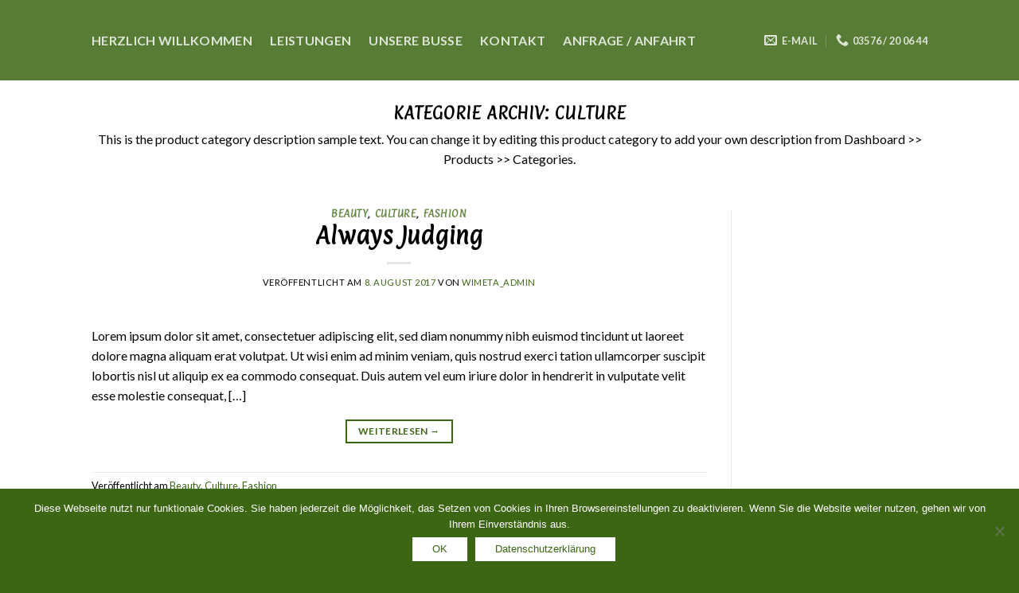

--- FILE ---
content_type: text/html; charset=UTF-8
request_url: https://schmidtreisen-weisswasser.de/category/culture/
body_size: 11903
content:
<!DOCTYPE html>
<!--[if IE 9 ]> <html lang="de" class="ie9 loading-site no-js"> <![endif]-->
<!--[if IE 8 ]> <html lang="de" class="ie8 loading-site no-js"> <![endif]-->
<!--[if (gte IE 9)|!(IE)]><!--><html lang="de" class="loading-site no-js"> <!--<![endif]-->
<head>
	<meta charset="UTF-8" />
	<link rel="profile" href="http://gmpg.org/xfn/11" />
	<link rel="pingback" href="https://schmidtreisen-weisswasser.de/xmlrpc.php" />

	<script>(function(html){html.className = html.className.replace(/\bno-js\b/,'js')})(document.documentElement);</script>
<title>Culture &#8211; Schmidt Reisen Weißwasser</title>

<script>
const lang = ["Google Maps","Google Karte laden","Die  Karte wurde von Google Maps eingebettet.","Es gelten die","von Google.","Datenschutzerklärungen","https://schmidtreisen-weisswasser.de/wp-content/plugins/aweos-google-maps-iframe-load-per-click/lang/../"];
</script>
<meta name='robots' content='max-image-preview:large' />
<meta name="viewport" content="width=device-width, initial-scale=1, maximum-scale=1" /><link rel='dns-prefetch' href='//fonts.googleapis.com' />
<link rel="alternate" type="application/rss+xml" title="Schmidt Reisen Weißwasser &raquo; Feed" href="https://schmidtreisen-weisswasser.de/feed/" />
<link rel="alternate" type="application/rss+xml" title="Schmidt Reisen Weißwasser &raquo; Kommentar-Feed" href="https://schmidtreisen-weisswasser.de/comments/feed/" />
<link rel="alternate" type="application/rss+xml" title="Schmidt Reisen Weißwasser &raquo; Culture Kategorie-Feed" href="https://schmidtreisen-weisswasser.de/category/culture/feed/" />
<script type="text/javascript">
/* <![CDATA[ */
window._wpemojiSettings = {"baseUrl":"https:\/\/s.w.org\/images\/core\/emoji\/15.0.3\/72x72\/","ext":".png","svgUrl":"https:\/\/s.w.org\/images\/core\/emoji\/15.0.3\/svg\/","svgExt":".svg","source":{"concatemoji":"https:\/\/schmidtreisen-weisswasser.de\/wp-includes\/js\/wp-emoji-release.min.js?ver=6.5.7"}};
/*! This file is auto-generated */
!function(i,n){var o,s,e;function c(e){try{var t={supportTests:e,timestamp:(new Date).valueOf()};sessionStorage.setItem(o,JSON.stringify(t))}catch(e){}}function p(e,t,n){e.clearRect(0,0,e.canvas.width,e.canvas.height),e.fillText(t,0,0);var t=new Uint32Array(e.getImageData(0,0,e.canvas.width,e.canvas.height).data),r=(e.clearRect(0,0,e.canvas.width,e.canvas.height),e.fillText(n,0,0),new Uint32Array(e.getImageData(0,0,e.canvas.width,e.canvas.height).data));return t.every(function(e,t){return e===r[t]})}function u(e,t,n){switch(t){case"flag":return n(e,"\ud83c\udff3\ufe0f\u200d\u26a7\ufe0f","\ud83c\udff3\ufe0f\u200b\u26a7\ufe0f")?!1:!n(e,"\ud83c\uddfa\ud83c\uddf3","\ud83c\uddfa\u200b\ud83c\uddf3")&&!n(e,"\ud83c\udff4\udb40\udc67\udb40\udc62\udb40\udc65\udb40\udc6e\udb40\udc67\udb40\udc7f","\ud83c\udff4\u200b\udb40\udc67\u200b\udb40\udc62\u200b\udb40\udc65\u200b\udb40\udc6e\u200b\udb40\udc67\u200b\udb40\udc7f");case"emoji":return!n(e,"\ud83d\udc26\u200d\u2b1b","\ud83d\udc26\u200b\u2b1b")}return!1}function f(e,t,n){var r="undefined"!=typeof WorkerGlobalScope&&self instanceof WorkerGlobalScope?new OffscreenCanvas(300,150):i.createElement("canvas"),a=r.getContext("2d",{willReadFrequently:!0}),o=(a.textBaseline="top",a.font="600 32px Arial",{});return e.forEach(function(e){o[e]=t(a,e,n)}),o}function t(e){var t=i.createElement("script");t.src=e,t.defer=!0,i.head.appendChild(t)}"undefined"!=typeof Promise&&(o="wpEmojiSettingsSupports",s=["flag","emoji"],n.supports={everything:!0,everythingExceptFlag:!0},e=new Promise(function(e){i.addEventListener("DOMContentLoaded",e,{once:!0})}),new Promise(function(t){var n=function(){try{var e=JSON.parse(sessionStorage.getItem(o));if("object"==typeof e&&"number"==typeof e.timestamp&&(new Date).valueOf()<e.timestamp+604800&&"object"==typeof e.supportTests)return e.supportTests}catch(e){}return null}();if(!n){if("undefined"!=typeof Worker&&"undefined"!=typeof OffscreenCanvas&&"undefined"!=typeof URL&&URL.createObjectURL&&"undefined"!=typeof Blob)try{var e="postMessage("+f.toString()+"("+[JSON.stringify(s),u.toString(),p.toString()].join(",")+"));",r=new Blob([e],{type:"text/javascript"}),a=new Worker(URL.createObjectURL(r),{name:"wpTestEmojiSupports"});return void(a.onmessage=function(e){c(n=e.data),a.terminate(),t(n)})}catch(e){}c(n=f(s,u,p))}t(n)}).then(function(e){for(var t in e)n.supports[t]=e[t],n.supports.everything=n.supports.everything&&n.supports[t],"flag"!==t&&(n.supports.everythingExceptFlag=n.supports.everythingExceptFlag&&n.supports[t]);n.supports.everythingExceptFlag=n.supports.everythingExceptFlag&&!n.supports.flag,n.DOMReady=!1,n.readyCallback=function(){n.DOMReady=!0}}).then(function(){return e}).then(function(){var e;n.supports.everything||(n.readyCallback(),(e=n.source||{}).concatemoji?t(e.concatemoji):e.wpemoji&&e.twemoji&&(t(e.twemoji),t(e.wpemoji)))}))}((window,document),window._wpemojiSettings);
/* ]]> */
</script>
<style id='wp-emoji-styles-inline-css' type='text/css'>

	img.wp-smiley, img.emoji {
		display: inline !important;
		border: none !important;
		box-shadow: none !important;
		height: 1em !important;
		width: 1em !important;
		margin: 0 0.07em !important;
		vertical-align: -0.1em !important;
		background: none !important;
		padding: 0 !important;
	}
</style>
<link rel='stylesheet' id='wp-block-library-css' href='https://schmidtreisen-weisswasser.de/wp-includes/css/dist/block-library/style.min.css?ver=6.5.7' type='text/css' media='all' />
<style id='classic-theme-styles-inline-css' type='text/css'>
/*! This file is auto-generated */
.wp-block-button__link{color:#fff;background-color:#32373c;border-radius:9999px;box-shadow:none;text-decoration:none;padding:calc(.667em + 2px) calc(1.333em + 2px);font-size:1.125em}.wp-block-file__button{background:#32373c;color:#fff;text-decoration:none}
</style>
<style id='global-styles-inline-css' type='text/css'>
body{--wp--preset--color--black: #000000;--wp--preset--color--cyan-bluish-gray: #abb8c3;--wp--preset--color--white: #ffffff;--wp--preset--color--pale-pink: #f78da7;--wp--preset--color--vivid-red: #cf2e2e;--wp--preset--color--luminous-vivid-orange: #ff6900;--wp--preset--color--luminous-vivid-amber: #fcb900;--wp--preset--color--light-green-cyan: #7bdcb5;--wp--preset--color--vivid-green-cyan: #00d084;--wp--preset--color--pale-cyan-blue: #8ed1fc;--wp--preset--color--vivid-cyan-blue: #0693e3;--wp--preset--color--vivid-purple: #9b51e0;--wp--preset--gradient--vivid-cyan-blue-to-vivid-purple: linear-gradient(135deg,rgba(6,147,227,1) 0%,rgb(155,81,224) 100%);--wp--preset--gradient--light-green-cyan-to-vivid-green-cyan: linear-gradient(135deg,rgb(122,220,180) 0%,rgb(0,208,130) 100%);--wp--preset--gradient--luminous-vivid-amber-to-luminous-vivid-orange: linear-gradient(135deg,rgba(252,185,0,1) 0%,rgba(255,105,0,1) 100%);--wp--preset--gradient--luminous-vivid-orange-to-vivid-red: linear-gradient(135deg,rgba(255,105,0,1) 0%,rgb(207,46,46) 100%);--wp--preset--gradient--very-light-gray-to-cyan-bluish-gray: linear-gradient(135deg,rgb(238,238,238) 0%,rgb(169,184,195) 100%);--wp--preset--gradient--cool-to-warm-spectrum: linear-gradient(135deg,rgb(74,234,220) 0%,rgb(151,120,209) 20%,rgb(207,42,186) 40%,rgb(238,44,130) 60%,rgb(251,105,98) 80%,rgb(254,248,76) 100%);--wp--preset--gradient--blush-light-purple: linear-gradient(135deg,rgb(255,206,236) 0%,rgb(152,150,240) 100%);--wp--preset--gradient--blush-bordeaux: linear-gradient(135deg,rgb(254,205,165) 0%,rgb(254,45,45) 50%,rgb(107,0,62) 100%);--wp--preset--gradient--luminous-dusk: linear-gradient(135deg,rgb(255,203,112) 0%,rgb(199,81,192) 50%,rgb(65,88,208) 100%);--wp--preset--gradient--pale-ocean: linear-gradient(135deg,rgb(255,245,203) 0%,rgb(182,227,212) 50%,rgb(51,167,181) 100%);--wp--preset--gradient--electric-grass: linear-gradient(135deg,rgb(202,248,128) 0%,rgb(113,206,126) 100%);--wp--preset--gradient--midnight: linear-gradient(135deg,rgb(2,3,129) 0%,rgb(40,116,252) 100%);--wp--preset--font-size--small: 13px;--wp--preset--font-size--medium: 20px;--wp--preset--font-size--large: 36px;--wp--preset--font-size--x-large: 42px;--wp--preset--spacing--20: 0.44rem;--wp--preset--spacing--30: 0.67rem;--wp--preset--spacing--40: 1rem;--wp--preset--spacing--50: 1.5rem;--wp--preset--spacing--60: 2.25rem;--wp--preset--spacing--70: 3.38rem;--wp--preset--spacing--80: 5.06rem;--wp--preset--shadow--natural: 6px 6px 9px rgba(0, 0, 0, 0.2);--wp--preset--shadow--deep: 12px 12px 50px rgba(0, 0, 0, 0.4);--wp--preset--shadow--sharp: 6px 6px 0px rgba(0, 0, 0, 0.2);--wp--preset--shadow--outlined: 6px 6px 0px -3px rgba(255, 255, 255, 1), 6px 6px rgba(0, 0, 0, 1);--wp--preset--shadow--crisp: 6px 6px 0px rgba(0, 0, 0, 1);}:where(.is-layout-flex){gap: 0.5em;}:where(.is-layout-grid){gap: 0.5em;}body .is-layout-flex{display: flex;}body .is-layout-flex{flex-wrap: wrap;align-items: center;}body .is-layout-flex > *{margin: 0;}body .is-layout-grid{display: grid;}body .is-layout-grid > *{margin: 0;}:where(.wp-block-columns.is-layout-flex){gap: 2em;}:where(.wp-block-columns.is-layout-grid){gap: 2em;}:where(.wp-block-post-template.is-layout-flex){gap: 1.25em;}:where(.wp-block-post-template.is-layout-grid){gap: 1.25em;}.has-black-color{color: var(--wp--preset--color--black) !important;}.has-cyan-bluish-gray-color{color: var(--wp--preset--color--cyan-bluish-gray) !important;}.has-white-color{color: var(--wp--preset--color--white) !important;}.has-pale-pink-color{color: var(--wp--preset--color--pale-pink) !important;}.has-vivid-red-color{color: var(--wp--preset--color--vivid-red) !important;}.has-luminous-vivid-orange-color{color: var(--wp--preset--color--luminous-vivid-orange) !important;}.has-luminous-vivid-amber-color{color: var(--wp--preset--color--luminous-vivid-amber) !important;}.has-light-green-cyan-color{color: var(--wp--preset--color--light-green-cyan) !important;}.has-vivid-green-cyan-color{color: var(--wp--preset--color--vivid-green-cyan) !important;}.has-pale-cyan-blue-color{color: var(--wp--preset--color--pale-cyan-blue) !important;}.has-vivid-cyan-blue-color{color: var(--wp--preset--color--vivid-cyan-blue) !important;}.has-vivid-purple-color{color: var(--wp--preset--color--vivid-purple) !important;}.has-black-background-color{background-color: var(--wp--preset--color--black) !important;}.has-cyan-bluish-gray-background-color{background-color: var(--wp--preset--color--cyan-bluish-gray) !important;}.has-white-background-color{background-color: var(--wp--preset--color--white) !important;}.has-pale-pink-background-color{background-color: var(--wp--preset--color--pale-pink) !important;}.has-vivid-red-background-color{background-color: var(--wp--preset--color--vivid-red) !important;}.has-luminous-vivid-orange-background-color{background-color: var(--wp--preset--color--luminous-vivid-orange) !important;}.has-luminous-vivid-amber-background-color{background-color: var(--wp--preset--color--luminous-vivid-amber) !important;}.has-light-green-cyan-background-color{background-color: var(--wp--preset--color--light-green-cyan) !important;}.has-vivid-green-cyan-background-color{background-color: var(--wp--preset--color--vivid-green-cyan) !important;}.has-pale-cyan-blue-background-color{background-color: var(--wp--preset--color--pale-cyan-blue) !important;}.has-vivid-cyan-blue-background-color{background-color: var(--wp--preset--color--vivid-cyan-blue) !important;}.has-vivid-purple-background-color{background-color: var(--wp--preset--color--vivid-purple) !important;}.has-black-border-color{border-color: var(--wp--preset--color--black) !important;}.has-cyan-bluish-gray-border-color{border-color: var(--wp--preset--color--cyan-bluish-gray) !important;}.has-white-border-color{border-color: var(--wp--preset--color--white) !important;}.has-pale-pink-border-color{border-color: var(--wp--preset--color--pale-pink) !important;}.has-vivid-red-border-color{border-color: var(--wp--preset--color--vivid-red) !important;}.has-luminous-vivid-orange-border-color{border-color: var(--wp--preset--color--luminous-vivid-orange) !important;}.has-luminous-vivid-amber-border-color{border-color: var(--wp--preset--color--luminous-vivid-amber) !important;}.has-light-green-cyan-border-color{border-color: var(--wp--preset--color--light-green-cyan) !important;}.has-vivid-green-cyan-border-color{border-color: var(--wp--preset--color--vivid-green-cyan) !important;}.has-pale-cyan-blue-border-color{border-color: var(--wp--preset--color--pale-cyan-blue) !important;}.has-vivid-cyan-blue-border-color{border-color: var(--wp--preset--color--vivid-cyan-blue) !important;}.has-vivid-purple-border-color{border-color: var(--wp--preset--color--vivid-purple) !important;}.has-vivid-cyan-blue-to-vivid-purple-gradient-background{background: var(--wp--preset--gradient--vivid-cyan-blue-to-vivid-purple) !important;}.has-light-green-cyan-to-vivid-green-cyan-gradient-background{background: var(--wp--preset--gradient--light-green-cyan-to-vivid-green-cyan) !important;}.has-luminous-vivid-amber-to-luminous-vivid-orange-gradient-background{background: var(--wp--preset--gradient--luminous-vivid-amber-to-luminous-vivid-orange) !important;}.has-luminous-vivid-orange-to-vivid-red-gradient-background{background: var(--wp--preset--gradient--luminous-vivid-orange-to-vivid-red) !important;}.has-very-light-gray-to-cyan-bluish-gray-gradient-background{background: var(--wp--preset--gradient--very-light-gray-to-cyan-bluish-gray) !important;}.has-cool-to-warm-spectrum-gradient-background{background: var(--wp--preset--gradient--cool-to-warm-spectrum) !important;}.has-blush-light-purple-gradient-background{background: var(--wp--preset--gradient--blush-light-purple) !important;}.has-blush-bordeaux-gradient-background{background: var(--wp--preset--gradient--blush-bordeaux) !important;}.has-luminous-dusk-gradient-background{background: var(--wp--preset--gradient--luminous-dusk) !important;}.has-pale-ocean-gradient-background{background: var(--wp--preset--gradient--pale-ocean) !important;}.has-electric-grass-gradient-background{background: var(--wp--preset--gradient--electric-grass) !important;}.has-midnight-gradient-background{background: var(--wp--preset--gradient--midnight) !important;}.has-small-font-size{font-size: var(--wp--preset--font-size--small) !important;}.has-medium-font-size{font-size: var(--wp--preset--font-size--medium) !important;}.has-large-font-size{font-size: var(--wp--preset--font-size--large) !important;}.has-x-large-font-size{font-size: var(--wp--preset--font-size--x-large) !important;}
.wp-block-navigation a:where(:not(.wp-element-button)){color: inherit;}
:where(.wp-block-post-template.is-layout-flex){gap: 1.25em;}:where(.wp-block-post-template.is-layout-grid){gap: 1.25em;}
:where(.wp-block-columns.is-layout-flex){gap: 2em;}:where(.wp-block-columns.is-layout-grid){gap: 2em;}
.wp-block-pullquote{font-size: 1.5em;line-height: 1.6;}
</style>
<style id='awmp-map-inline-css' type='text/css'>
/*
* Prefixed by https://autoprefixer.github.io
* PostCSS: v7.0.29,
* Autoprefixer: v9.7.6
* Browsers: last 4 version
*/

.awmp-map {
    text-align: center;
    font-family: "Georgia", "serif";
    font-weight: 100;
    background-size: cover;
    background-repeat: no-repeat;
    background-position: center center;
    max-width: 100%;
}

.awmp-map span, .awmp-map a, .awmp-map a:hover {
    cursor: pointer;
    text-decoration: underline;
    z-index: 100000;
}

.awmp-map span, .awmp-map a, .awmp-map h3, .awmp-map p {
    color: grey !important;
}

.awmp_map_wrapper { 
    vertical-align: middle;
    background-size: cover !important;
    height: 100%;
    display: -webkit-box;
    display: -ms-flexbox;
    display: flex;
    -webkit-box-align: center;
        -ms-flex-align: center;
            align-items: center;
    -webkit-box-pack: center;
        -ms-flex-pack: center;
            justify-content: center;
    -webkit-box-orient: vertical;
    -webkit-box-direction: normal;
        -ms-flex-direction: column;
            flex-direction: column;
}

.awmp-icon {
    margin: 0 auto;
    width: 300px;
    height: 190px;
}
</style>
<link rel='stylesheet' id='awpm_style-css' href='https://schmidtreisen-weisswasser.de/wp-content/plugins/aweos-google-maps-iframe-load-per-click/style.css?ver=5.2' type='text/css' media='all' />
<link rel='stylesheet' id='contact-form-7-css' href='https://schmidtreisen-weisswasser.de/wp-content/plugins/contact-form-7/includes/css/styles.css?ver=5.9.3' type='text/css' media='all' />
<link rel='stylesheet' id='cookie-notice-front-css' href='https://schmidtreisen-weisswasser.de/wp-content/plugins/cookie-notice/css/front.min.css?ver=2.4.16' type='text/css' media='all' />
<link rel='stylesheet' id='flatsome-icons-css' href='https://schmidtreisen-weisswasser.de/wp-content/themes/flatsome/assets/css/fl-icons.css?ver=3.11' type='text/css' media='all' />
<link rel='stylesheet' id='flatsome-main-css' href='https://schmidtreisen-weisswasser.de/wp-content/themes/flatsome/assets/css/flatsome.css?ver=3.11.3' type='text/css' media='all' />
<link rel='stylesheet' id='flatsome-style-css' href='https://schmidtreisen-weisswasser.de/wp-content/themes/flatsome/style.css?ver=3.11.3' type='text/css' media='all' />
<link rel='stylesheet' id='flatsome-googlefonts-css' href='//fonts.googleapis.com/css?family=Paprika%3Aregular%2Cregular%7CLato%3Aregular%2C400%2C700%7CDancing+Script%3Aregular%2C400&#038;display=swap&#038;ver=3.9' type='text/css' media='all' />
<script type="text/javascript" src="https://schmidtreisen-weisswasser.de/wp-includes/js/jquery/jquery.min.js?ver=3.7.1" id="jquery-core-js"></script>
<script type="text/javascript" src="https://schmidtreisen-weisswasser.de/wp-includes/js/jquery/jquery-migrate.min.js?ver=3.4.1" id="jquery-migrate-js"></script>
<script type="text/javascript" id="awmp-map-js-after">
/* <![CDATA[ */
const policies = "<a target='_blank' href='https://policies.google.com/privacy?hl=de' rel='noreferrer noopener'> " + lang[5] + " </a>";
const anzeigen = "<span title='Karte anzeigen' class='awmp-show-map'>" + lang[1] + "</span>";
const style = 'background:linear-gradient(rgba(255,255,255,0.5), rgba(255,255,255,0.5)),url(' + lang[6] + 'map.svg);' +
'border: 1px solid grey;'
const icon = ""; 

jQuery(function() {
	jQuery('.awmp-map').html(
		"<div class='awmp_map_wrapper' style='" + style + "'>\
			<h3>" + lang[0] + "</h3>\
			<p>"
				+ anzeigen + " " + "<br>" + lang[2] + "<br>" + lang[3] + policies + lang[4] + 
			"</p>\
		</div>"
	);

	jQuery('span.awmp-show-map').click(function() {
		// `this` is the <a> 
		var map = jQuery(this).parent().parent().parent(); 
		map.replaceWith(function () {
			// string is split to escape the php iframe detector
		    return jQuery(['<', 'iframe', '>'].join(''), {
		        src: map.attr('data-src'),
		        frameborder: map.attr('data-frameborder'),
		        allowfullscreen: map.attr('data-allowfullscreen'),
		        style: map.attr('style'),
		        id: map.attr('id'),
		        class: map.attr('class'),
		        name: map.attr('name'),
		        title: map.attr('tite')
		    });
		});
	})
});
/* ]]> */
</script>
<script type="text/javascript" id="cookie-notice-front-js-before">
/* <![CDATA[ */
var cnArgs = {"ajaxUrl":"https:\/\/schmidtreisen-weisswasser.de\/wp-admin\/admin-ajax.php","nonce":"81acc81263","hideEffect":"fade","position":"bottom","onScroll":false,"onScrollOffset":100,"onClick":false,"cookieName":"cookie_notice_accepted","cookieTime":2592000,"cookieTimeRejected":2592000,"globalCookie":false,"redirection":false,"cache":false,"revokeCookies":false,"revokeCookiesOpt":"automatic"};
/* ]]> */
</script>
<script type="text/javascript" src="https://schmidtreisen-weisswasser.de/wp-content/plugins/cookie-notice/js/front.min.js?ver=2.4.16" id="cookie-notice-front-js"></script>
<link rel="https://api.w.org/" href="https://schmidtreisen-weisswasser.de/wp-json/" /><link rel="alternate" type="application/json" href="https://schmidtreisen-weisswasser.de/wp-json/wp/v2/categories/16" /><link rel="EditURI" type="application/rsd+xml" title="RSD" href="https://schmidtreisen-weisswasser.de/xmlrpc.php?rsd" />
<meta name="generator" content="WordPress 6.5.7" />
<style>.bg{opacity: 0; transition: opacity 1s; -webkit-transition: opacity 1s;} .bg-loaded{opacity: 1;}</style><!--[if IE]><link rel="stylesheet" type="text/css" href="https://schmidtreisen-weisswasser.de/wp-content/themes/flatsome/assets/css/ie-fallback.css"><script src="//cdnjs.cloudflare.com/ajax/libs/html5shiv/3.6.1/html5shiv.js"></script><script>var head = document.getElementsByTagName('head')[0],style = document.createElement('style');style.type = 'text/css';style.styleSheet.cssText = ':before,:after{content:none !important';head.appendChild(style);setTimeout(function(){head.removeChild(style);}, 0);</script><script src="https://schmidtreisen-weisswasser.de/wp-content/themes/flatsome/assets/libs/ie-flexibility.js"></script><![endif]--><style id="custom-css" type="text/css">:root {--primary-color: #3d6614;}.header-main{height: 101px}#logo img{max-height: 101px}#logo{width:304px;}.header-top{min-height: 30px}.transparent .header-main{height: 99px}.transparent #logo img{max-height: 99px}.has-transparent + .page-title:first-of-type,.has-transparent + #main > .page-title,.has-transparent + #main > div > .page-title,.has-transparent + #main .page-header-wrapper:first-of-type .page-title{padding-top: 99px;}.transparent .header-wrapper{background-color: rgba(61,102,20,0.62)!important;}.transparent .top-divider{display: none;}.header.show-on-scroll,.stuck .header-main{height:70px!important}.stuck #logo img{max-height: 70px!important}.header-bg-color, .header-wrapper {background-color: rgba(61,102,20,0.62)}.header-bottom {background-color: #f1f1f1}.header-main .nav > li > a{line-height: 16px }@media (max-width: 549px) {.header-main{height: 70px}#logo img{max-height: 70px}}.header-top{background-color:#005096!important;}/* Color */.accordion-title.active, .has-icon-bg .icon .icon-inner,.logo a, .primary.is-underline, .primary.is-link, .badge-outline .badge-inner, .nav-outline > li.active> a,.nav-outline >li.active > a, .cart-icon strong,[data-color='primary'], .is-outline.primary{color: #3d6614;}/* Color !important */[data-text-color="primary"]{color: #3d6614!important;}/* Background Color */[data-text-bg="primary"]{background-color: #3d6614;}/* Background */.scroll-to-bullets a,.featured-title, .label-new.menu-item > a:after, .nav-pagination > li > .current,.nav-pagination > li > span:hover,.nav-pagination > li > a:hover,.has-hover:hover .badge-outline .badge-inner,button[type="submit"], .button.wc-forward:not(.checkout):not(.checkout-button), .button.submit-button, .button.primary:not(.is-outline),.featured-table .title,.is-outline:hover, .has-icon:hover .icon-label,.nav-dropdown-bold .nav-column li > a:hover, .nav-dropdown.nav-dropdown-bold > li > a:hover, .nav-dropdown-bold.dark .nav-column li > a:hover, .nav-dropdown.nav-dropdown-bold.dark > li > a:hover, .is-outline:hover, .tagcloud a:hover,.grid-tools a, input[type='submit']:not(.is-form), .box-badge:hover .box-text, input.button.alt,.nav-box > li > a:hover,.nav-box > li.active > a,.nav-pills > li.active > a ,.current-dropdown .cart-icon strong, .cart-icon:hover strong, .nav-line-bottom > li > a:before, .nav-line-grow > li > a:before, .nav-line > li > a:before,.banner, .header-top, .slider-nav-circle .flickity-prev-next-button:hover svg, .slider-nav-circle .flickity-prev-next-button:hover .arrow, .primary.is-outline:hover, .button.primary:not(.is-outline), input[type='submit'].primary, input[type='submit'].primary, input[type='reset'].button, input[type='button'].primary, .badge-inner{background-color: #3d6614;}/* Border */.nav-vertical.nav-tabs > li.active > a,.scroll-to-bullets a.active,.nav-pagination > li > .current,.nav-pagination > li > span:hover,.nav-pagination > li > a:hover,.has-hover:hover .badge-outline .badge-inner,.accordion-title.active,.featured-table,.is-outline:hover, .tagcloud a:hover,blockquote, .has-border, .cart-icon strong:after,.cart-icon strong,.blockUI:before, .processing:before,.loading-spin, .slider-nav-circle .flickity-prev-next-button:hover svg, .slider-nav-circle .flickity-prev-next-button:hover .arrow, .primary.is-outline:hover{border-color: #3d6614}.nav-tabs > li.active > a{border-top-color: #3d6614}.widget_shopping_cart_content .blockUI.blockOverlay:before { border-left-color: #3d6614 }.woocommerce-checkout-review-order .blockUI.blockOverlay:before { border-left-color: #3d6614 }/* Fill */.slider .flickity-prev-next-button:hover svg,.slider .flickity-prev-next-button:hover .arrow{fill: #3d6614;}/* Background Color */[data-icon-label]:after, .secondary.is-underline:hover,.secondary.is-outline:hover,.icon-label,.button.secondary:not(.is-outline),.button.alt:not(.is-outline), .badge-inner.on-sale, .button.checkout, .single_add_to_cart_button, .current .breadcrumb-step{ background-color:#a4b992; }[data-text-bg="secondary"]{background-color: #a4b992;}/* Color */.secondary.is-underline,.secondary.is-link, .secondary.is-outline,.stars a.active, .star-rating:before, .woocommerce-page .star-rating:before,.star-rating span:before, .color-secondary{color: #a4b992}/* Color !important */[data-text-color="secondary"]{color: #a4b992!important;}/* Border */.secondary.is-outline:hover{border-color:#a4b992}body{font-size: 100%;}body{font-family:"Lato", sans-serif}body{font-weight: 400}body{color: #000000}.nav > li > a {font-family:"Lato", sans-serif;}.nav > li > a {font-weight: 700;}h1,h2,h3,h4,h5,h6,.heading-font, .off-canvas-center .nav-sidebar.nav-vertical > li > a{font-family: "Paprika", sans-serif;}h1,h2,h3,h4,h5,h6,.heading-font,.banner h1,.banner h2{font-weight: 0;}h1,h2,h3,h4,h5,h6,.heading-font{color: #000000;}.alt-font{font-family: "Dancing Script", sans-serif;}.alt-font{font-weight: 400!important;}a{color: #3d6614;}.absolute-footer, html{background-color: #3d6614}.label-new.menu-item > a:after{content:"Neu";}.label-hot.menu-item > a:after{content:"Hot";}.label-sale.menu-item > a:after{content:"Ausverkauf";}.label-popular.menu-item > a:after{content:"Beliebt";}</style>		<style type="text/css" id="wp-custom-css">
			.logo {
	display: none;
}

/*Cookie-Buttons Verändern*/

.button_cookie{
	background-color:#ffffff;
	padding:5px 25px 5px 25px;
	color:#3d6614;
	
}


		</style>
		</head>

<body class="archive category category-culture category-16 cookies-not-set lightbox nav-dropdown-has-arrow">


<a class="skip-link screen-reader-text" href="#main">Skip to content</a>

<div id="wrapper">

	
	<header id="header" class="header has-sticky sticky-jump">
		<div class="header-wrapper">
			<div id="masthead" class="header-main nav-dark">
      <div class="header-inner flex-row container logo-left medium-logo-center" role="navigation">

          <!-- Logo -->
          <div id="logo" class="flex-col logo">
            <!-- Header logo -->
<a href="https://schmidtreisen-weisswasser.de/" title="Schmidt Reisen Weißwasser - Hier fängt der Urlaub an" rel="home">
    <img width="304" height="101" src="https://schmidtreisen-weisswasser.de/wp-content/themes/flatsome/assets/img/logo.png" class="header_logo header-logo" alt="Schmidt Reisen Weißwasser"/><img  width="304" height="101" src="https://schmidtreisen-weisswasser.de/wp-content/themes/flatsome/assets/img/logo.png" class="header-logo-dark" alt="Schmidt Reisen Weißwasser"/></a>
          </div>

          <!-- Mobile Left Elements -->
          <div class="flex-col show-for-medium flex-left">
            <ul class="mobile-nav nav nav-left ">
              <li class="nav-icon has-icon">
  		<a href="#" data-open="#main-menu" data-pos="left" data-bg="main-menu-overlay" data-color="" class="is-small" aria-label="Menu" aria-controls="main-menu" aria-expanded="false">
		
		  <i class="icon-menu" ></i>
		  		</a>
	</li>            </ul>
          </div>

          <!-- Left Elements -->
          <div class="flex-col hide-for-medium flex-left
            flex-grow">
            <ul class="header-nav header-nav-main nav nav-left  nav-size-large nav-spacing-large nav-uppercase" >
              <li id="menu-item-5587" class="menu-item menu-item-type-custom menu-item-object-custom menu-item-home menu-item-5587"><a href="http://schmidtreisen-weisswasser.de/#willkommen" class="nav-top-link">Herzlich Willkommen</a></li>
<li id="menu-item-5592" class="menu-item menu-item-type-custom menu-item-object-custom menu-item-home menu-item-5592"><a href="http://schmidtreisen-weisswasser.de/#leistungen" class="nav-top-link">Leistungen</a></li>
<li id="menu-item-6196" class="menu-item menu-item-type-custom menu-item-object-custom menu-item-home menu-item-6196"><a href="http://schmidtreisen-weisswasser.de/#busse" class="nav-top-link">Unsere Busse</a></li>
<li id="menu-item-5591" class="menu-item menu-item-type-custom menu-item-object-custom menu-item-home menu-item-5591"><a href="http://schmidtreisen-weisswasser.de/#kontakt" class="nav-top-link">Kontakt</a></li>
<li id="menu-item-5680" class="menu-item menu-item-type-custom menu-item-object-custom menu-item-home menu-item-5680"><a href="http://schmidtreisen-weisswasser.de/#anfrage-anfahrt" class="nav-top-link">Anfrage / Anfahrt</a></li>
            </ul>
          </div>

          <!-- Right Elements -->
          <div class="flex-col hide-for-medium flex-right">
            <ul class="header-nav header-nav-main nav nav-right  nav-size-large nav-spacing-large nav-uppercase">
              <li class="header-contact-wrapper">
		<ul id="header-contact" class="nav nav-divided nav-uppercase header-contact">
		
						<li class="">
			  <a href="mailto:info@schmidtreisen-weisswasser.de" class="tooltip" title="info@schmidtreisen-weisswasser.de">
				  <i class="icon-envelop" style="font-size:16px;"></i>			       <span>
			       	E-Mail			       </span>
			  </a>
			</li>
					
			
						<li class="">
			  <a href="tel:03576 / 20 06 44" class="tooltip" title="03576 / 20 06 44">
			     <i class="icon-phone" style="font-size:16px;"></i>			      <span>03576 / 20 06 44</span>
			  </a>
			</li>
				</ul>
</li>            </ul>
          </div>

          <!-- Mobile Right Elements -->
          <div class="flex-col show-for-medium flex-right">
            <ul class="mobile-nav nav nav-right ">
                          </ul>
          </div>

      </div>
     
            <div class="container"><div class="top-divider full-width"></div></div>
      </div>
<div class="header-bg-container fill"><div class="header-bg-image fill"></div><div class="header-bg-color fill"></div></div>		</div>
	</header>

	
	<main id="main" class="">

<div id="content" class="blog-wrapper blog-archive page-wrapper">
		<header class="archive-page-header">
	<div class="row">
	<div class="large-12 text-center col">
	<h1 class="page-title is-large uppercase">
		Kategorie Archiv: <span>Culture</span>	</h1>
	<div class="taxonomy-description"><p>This is the product category description sample text. You can change it by editing this product category to add your own description from Dashboard &gt;&gt; Products &gt;&gt; Categories. </p>
</div>	</div>
	</div>
</header>


<div class="row row-large row-divided ">
	
	<div class="large-9 col">
		<div id="post-list">


<article id="post-429" class="post-429 post type-post status-publish format-audio hentry category-beauty category-culture category-fashion post_format-post-format-audio">
	<div class="article-inner ">
		<header class="entry-header">
	<div class="entry-header-text entry-header-text-top text-center">
		<h6 class="entry-category is-xsmall">
	<a href="https://schmidtreisen-weisswasser.de/category/beauty/" rel="category tag">Beauty</a>, <a href="https://schmidtreisen-weisswasser.de/category/culture/" rel="category tag">Culture</a>, <a href="https://schmidtreisen-weisswasser.de/category/fashion/" rel="category tag">Fashion</a></h6>

<h2 class="entry-title"><a href="https://schmidtreisen-weisswasser.de/2017/08/08/always-judging/" rel="bookmark" class="plain">Always Judging</a></h2>
<div class="entry-divider is-divider small"></div>

	<div class="entry-meta uppercase is-xsmall">
		<span class="posted-on">Veröffentlicht am <a href="https://schmidtreisen-weisswasser.de/2017/08/08/always-judging/" rel="bookmark"><time class="entry-date published updated" datetime="2017-08-08T08:49:16+02:00">8. August 2017</time></a></span><span class="byline"> von <span class="meta-author vcard"><a class="url fn n" href="https://schmidtreisen-weisswasser.de/author/WiMeta_Admin/">WiMeta_Admin</a></span></span>	</div>
	</div>
	</header>
		<div class="entry-content">
		<div class="entry-summary">
		<p>Lorem ipsum dolor sit amet, consectetuer adipiscing elit, sed diam nonummy nibh euismod tincidunt ut laoreet dolore magna aliquam erat volutpat. Ut wisi enim ad minim veniam, quis nostrud exerci tation ullamcorper suscipit lobortis nisl ut aliquip ex ea commodo consequat. Duis autem vel eum iriure dolor in hendrerit in vulputate velit esse molestie consequat, [&#8230;]
		<div class="text-center">
			<a class="more-link button primary is-outline is-smaller" href="https://schmidtreisen-weisswasser.de/2017/08/08/always-judging/">Weiterlesen <span class="meta-nav">&rarr;</span></a>
		</div>
	</div>
	
</div>		<footer class="entry-meta clearfix">
					<span class="cat-links">
			Veröffentlicht am <a href="https://schmidtreisen-weisswasser.de/category/beauty/" rel="category tag">Beauty</a>, <a href="https://schmidtreisen-weisswasser.de/category/culture/" rel="category tag">Culture</a>, <a href="https://schmidtreisen-weisswasser.de/category/fashion/" rel="category tag">Fashion</a>		</span>

			
	</footer>
	</div>
</article>


<article id="post-428" class="post-428 post type-post status-publish format-standard hentry category-beauty category-culture category-women tag-branding tag-fashion">
	<div class="article-inner ">
		<header class="entry-header">
	<div class="entry-header-text entry-header-text-top text-center">
		<h6 class="entry-category is-xsmall">
	<a href="https://schmidtreisen-weisswasser.de/category/beauty/" rel="category tag">Beauty</a>, <a href="https://schmidtreisen-weisswasser.de/category/culture/" rel="category tag">Culture</a>, <a href="https://schmidtreisen-weisswasser.de/category/women/" rel="category tag">Women</a></h6>

<h2 class="entry-title"><a href="https://schmidtreisen-weisswasser.de/2017/08/08/penny-pincher-new-fashion/" rel="bookmark" class="plain">Penny Pincher NEW Fashion</a></h2>
<div class="entry-divider is-divider small"></div>

	<div class="entry-meta uppercase is-xsmall">
		<span class="posted-on">Veröffentlicht am <a href="https://schmidtreisen-weisswasser.de/2017/08/08/penny-pincher-new-fashion/" rel="bookmark"><time class="entry-date published updated" datetime="2017-08-08T06:36:42+02:00">8. August 2017</time></a></span><span class="byline"> von <span class="meta-author vcard"><a class="url fn n" href="https://schmidtreisen-weisswasser.de/author/WiMeta_Admin/">WiMeta_Admin</a></span></span>	</div>
	</div>
	</header>
		<div class="entry-content">
		<div class="entry-summary">
		<p>Intro Content here. Eorem ipsum dolor sit amet, consectetuer adipiscing elit, sed diam nonummy nibh euismod tincidunt ut laoreet dolore magna aliquam erat volutpat. Ut wisi enim ad minim veniam, quis nostrud exerci tation ullamcorper suscipit lobortis nisl ut aliquip ex ea commodo consequat. Duis autem vel eum iriure dolor in hendrerit in vulputate velit [&#8230;]
		<div class="text-center">
			<a class="more-link button primary is-outline is-smaller" href="https://schmidtreisen-weisswasser.de/2017/08/08/penny-pincher-new-fashion/">Weiterlesen <span class="meta-nav">&rarr;</span></a>
		</div>
	</div>
	
</div>		<footer class="entry-meta clearfix">
					<span class="cat-links">
			Veröffentlicht am <a href="https://schmidtreisen-weisswasser.de/category/beauty/" rel="category tag">Beauty</a>, <a href="https://schmidtreisen-weisswasser.de/category/culture/" rel="category tag">Culture</a>, <a href="https://schmidtreisen-weisswasser.de/category/women/" rel="category tag">Women</a>		</span>

				<span class="sep">&nbsp;|&nbsp;</span>
		<span class="tags-links">
			Markiert <a href="https://schmidtreisen-weisswasser.de/tag/branding/" rel="tag">Branding</a>, <a href="https://schmidtreisen-weisswasser.de/tag/fashion/" rel="tag">Fashion</a>		</span>
			
	</footer>
	</div>
</article>


<article id="post-2190" class="post-2190 post type-post status-publish format-standard hentry category-beauty category-culture category-women tag-branding tag-fashion">
	<div class="article-inner ">
		<header class="entry-header">
	<div class="entry-header-text entry-header-text-top text-center">
		<h6 class="entry-category is-xsmall">
	<a href="https://schmidtreisen-weisswasser.de/category/beauty/" rel="category tag">Beauty</a>, <a href="https://schmidtreisen-weisswasser.de/category/culture/" rel="category tag">Culture</a>, <a href="https://schmidtreisen-weisswasser.de/category/women/" rel="category tag">Women</a></h6>

<h2 class="entry-title"><a href="https://schmidtreisen-weisswasser.de/2017/08/08/penny-pincher-new-fashion-3/" rel="bookmark" class="plain">Here&#8217;s Proof You Can *Totally* Wear White After Labor Day</a></h2>
<div class="entry-divider is-divider small"></div>

	<div class="entry-meta uppercase is-xsmall">
		<span class="posted-on">Veröffentlicht am <a href="https://schmidtreisen-weisswasser.de/2017/08/08/penny-pincher-new-fashion-3/" rel="bookmark"><time class="entry-date published updated" datetime="2017-08-08T06:36:42+02:00">8. August 2017</time></a></span><span class="byline"> von <span class="meta-author vcard"><a class="url fn n" href="https://schmidtreisen-weisswasser.de/author/WiMeta_Admin/">WiMeta_Admin</a></span></span>	</div>
	</div>
	</header>
		<div class="entry-content">
		<div class="entry-summary">
		<p>Intro Content here. Eorem ipsum dolor sit amet, consectetuer adipiscing elit, sed diam nonummy nibh euismod tincidunt ut laoreet dolore magna aliquam erat volutpat. Ut wisi enim ad minim veniam, quis nostrud exerci tation ullamcorper suscipit lobortis nisl ut aliquip ex ea commodo consequat. Duis autem vel eum iriure dolor in hendrerit in vulputate velit [&#8230;]
		<div class="text-center">
			<a class="more-link button primary is-outline is-smaller" href="https://schmidtreisen-weisswasser.de/2017/08/08/penny-pincher-new-fashion-3/">Weiterlesen <span class="meta-nav">&rarr;</span></a>
		</div>
	</div>
	
</div>		<footer class="entry-meta clearfix">
					<span class="cat-links">
			Veröffentlicht am <a href="https://schmidtreisen-weisswasser.de/category/beauty/" rel="category tag">Beauty</a>, <a href="https://schmidtreisen-weisswasser.de/category/culture/" rel="category tag">Culture</a>, <a href="https://schmidtreisen-weisswasser.de/category/women/" rel="category tag">Women</a>		</span>

				<span class="sep">&nbsp;|&nbsp;</span>
		<span class="tags-links">
			Markiert <a href="https://schmidtreisen-weisswasser.de/tag/branding/" rel="tag">Branding</a>, <a href="https://schmidtreisen-weisswasser.de/tag/fashion/" rel="tag">Fashion</a>		</span>
			
	</footer>
	</div>
</article>


<article id="post-2194" class="post-2194 post type-post status-publish format-standard hentry category-beauty category-culture category-women tag-branding tag-fashion">
	<div class="article-inner ">
		<header class="entry-header">
	<div class="entry-header-text entry-header-text-top text-center">
		<h6 class="entry-category is-xsmall">
	<a href="https://schmidtreisen-weisswasser.de/category/beauty/" rel="category tag">Beauty</a>, <a href="https://schmidtreisen-weisswasser.de/category/culture/" rel="category tag">Culture</a>, <a href="https://schmidtreisen-weisswasser.de/category/women/" rel="category tag">Women</a></h6>

<h2 class="entry-title"><a href="https://schmidtreisen-weisswasser.de/2017/08/08/penny-pincher-new-fashion-5/" rel="bookmark" class="plain">Exclusive: Your First Look at Olivia Palermo&#8217;s Fall Collection for Chelsea28</a></h2>
<div class="entry-divider is-divider small"></div>

	<div class="entry-meta uppercase is-xsmall">
		<span class="posted-on">Veröffentlicht am <a href="https://schmidtreisen-weisswasser.de/2017/08/08/penny-pincher-new-fashion-5/" rel="bookmark"><time class="entry-date published updated" datetime="2017-08-08T06:36:42+02:00">8. August 2017</time></a></span><span class="byline"> von <span class="meta-author vcard"><a class="url fn n" href="https://schmidtreisen-weisswasser.de/author/WiMeta_Admin/">WiMeta_Admin</a></span></span>	</div>
	</div>
	</header>
		<div class="entry-content">
		<div class="entry-summary">
		<p>Intro Content here. Eorem ipsum dolor sit amet, consectetuer adipiscing elit, sed diam nonummy nibh euismod tincidunt ut laoreet dolore magna aliquam erat volutpat. Ut wisi enim ad minim veniam, quis nostrud exerci tation ullamcorper suscipit lobortis nisl ut aliquip ex ea commodo consequat. Duis autem vel eum iriure dolor in hendrerit in vulputate velit [&#8230;]
		<div class="text-center">
			<a class="more-link button primary is-outline is-smaller" href="https://schmidtreisen-weisswasser.de/2017/08/08/penny-pincher-new-fashion-5/">Weiterlesen <span class="meta-nav">&rarr;</span></a>
		</div>
	</div>
	
</div>		<footer class="entry-meta clearfix">
					<span class="cat-links">
			Veröffentlicht am <a href="https://schmidtreisen-weisswasser.de/category/beauty/" rel="category tag">Beauty</a>, <a href="https://schmidtreisen-weisswasser.de/category/culture/" rel="category tag">Culture</a>, <a href="https://schmidtreisen-weisswasser.de/category/women/" rel="category tag">Women</a>		</span>

				<span class="sep">&nbsp;|&nbsp;</span>
		<span class="tags-links">
			Markiert <a href="https://schmidtreisen-weisswasser.de/tag/branding/" rel="tag">Branding</a>, <a href="https://schmidtreisen-weisswasser.de/tag/fashion/" rel="tag">Fashion</a>		</span>
			
	</footer>
	</div>
</article>


<article id="post-2198" class="post-2198 post type-post status-publish format-standard hentry category-beauty category-culture category-women tag-branding tag-fashion">
	<div class="article-inner ">
		<header class="entry-header">
	<div class="entry-header-text entry-header-text-top text-center">
		<h6 class="entry-category is-xsmall">
	<a href="https://schmidtreisen-weisswasser.de/category/beauty/" rel="category tag">Beauty</a>, <a href="https://schmidtreisen-weisswasser.de/category/culture/" rel="category tag">Culture</a>, <a href="https://schmidtreisen-weisswasser.de/category/women/" rel="category tag">Women</a></h6>

<h2 class="entry-title"><a href="https://schmidtreisen-weisswasser.de/2017/08/08/penny-pincher-new-fashion-4/" rel="bookmark" class="plain">These Were the Celeb Beauty Looks We Loved This Week</a></h2>
<div class="entry-divider is-divider small"></div>

	<div class="entry-meta uppercase is-xsmall">
		<span class="posted-on">Veröffentlicht am <a href="https://schmidtreisen-weisswasser.de/2017/08/08/penny-pincher-new-fashion-4/" rel="bookmark"><time class="entry-date published updated" datetime="2017-08-08T06:36:42+02:00">8. August 2017</time></a></span><span class="byline"> von <span class="meta-author vcard"><a class="url fn n" href="https://schmidtreisen-weisswasser.de/author/WiMeta_Admin/">WiMeta_Admin</a></span></span>	</div>
	</div>
	</header>
		<div class="entry-content">
		<div class="entry-summary">
		<p>Intro Content here. Eorem ipsum dolor sit amet, consectetuer adipiscing elit, sed diam nonummy nibh euismod tincidunt ut laoreet dolore magna aliquam erat volutpat. Ut wisi enim ad minim veniam, quis nostrud exerci tation ullamcorper suscipit lobortis nisl ut aliquip ex ea commodo consequat. Duis autem vel eum iriure dolor in hendrerit in vulputate velit [&#8230;]
		<div class="text-center">
			<a class="more-link button primary is-outline is-smaller" href="https://schmidtreisen-weisswasser.de/2017/08/08/penny-pincher-new-fashion-4/">Weiterlesen <span class="meta-nav">&rarr;</span></a>
		</div>
	</div>
	
</div>		<footer class="entry-meta clearfix">
					<span class="cat-links">
			Veröffentlicht am <a href="https://schmidtreisen-weisswasser.de/category/beauty/" rel="category tag">Beauty</a>, <a href="https://schmidtreisen-weisswasser.de/category/culture/" rel="category tag">Culture</a>, <a href="https://schmidtreisen-weisswasser.de/category/women/" rel="category tag">Women</a>		</span>

				<span class="sep">&nbsp;|&nbsp;</span>
		<span class="tags-links">
			Markiert <a href="https://schmidtreisen-weisswasser.de/tag/branding/" rel="tag">Branding</a>, <a href="https://schmidtreisen-weisswasser.de/tag/fashion/" rel="tag">Fashion</a>		</span>
			
	</footer>
	</div>
</article>


<article id="post-374" class="post-374 post type-post status-publish format-quote hentry category-beauty category-culture tag-culture tag-style post_format-post-format-quote">
	<div class="article-inner ">
		<header class="entry-header">
	<div class="entry-header-text entry-header-text-top text-center">
		<h6 class="entry-category is-xsmall">
	<a href="https://schmidtreisen-weisswasser.de/category/beauty/" rel="category tag">Beauty</a>, <a href="https://schmidtreisen-weisswasser.de/category/culture/" rel="category tag">Culture</a></h6>

<h2 class="entry-title"><a href="https://schmidtreisen-weisswasser.de/2017/08/08/summer-makeup-routine/" rel="bookmark" class="plain">Always bear in mind that your own resolution to succeed is more important than any other.</a></h2>
<div class="entry-divider is-divider small"></div>

	<div class="entry-meta uppercase is-xsmall">
		<span class="posted-on">Veröffentlicht am <a href="https://schmidtreisen-weisswasser.de/2017/08/08/summer-makeup-routine/" rel="bookmark"><time class="entry-date published updated" datetime="2017-08-08T04:37:02+02:00">8. August 2017</time></a></span><span class="byline"> von <span class="meta-author vcard"><a class="url fn n" href="https://schmidtreisen-weisswasser.de/author/WiMeta_Admin/">WiMeta_Admin</a></span></span>	</div>
	</div>
	</header>
		<div class="entry-content">
		<div class="entry-summary">
		<p>Jimi Foster</p>
		<div class="text-center">
			<a class="more-link button primary is-outline is-smaller" href="https://schmidtreisen-weisswasser.de/2017/08/08/summer-makeup-routine/">Weiterlesen <span class="meta-nav">&rarr;</span></a>
		</div>
	</div>
	
</div>		<footer class="entry-meta clearfix">
					<span class="cat-links">
			Veröffentlicht am <a href="https://schmidtreisen-weisswasser.de/category/beauty/" rel="category tag">Beauty</a>, <a href="https://schmidtreisen-weisswasser.de/category/culture/" rel="category tag">Culture</a>		</span>

				<span class="sep">&nbsp;|&nbsp;</span>
		<span class="tags-links">
			Markiert <a href="https://schmidtreisen-weisswasser.de/tag/culture/" rel="tag">Culture</a>, <a href="https://schmidtreisen-weisswasser.de/tag/style/" rel="tag">Style</a>		</span>
			
	</footer>
	</div>
</article>



</div>

	</div>
	<div class="post-sidebar large-3 col">
		<div id="secondary" class="widget-area " role="complementary">
			</div>
	</div>
</div>

</div>


</main>

<footer id="footer" class="footer-wrapper">

	
<!-- FOOTER 1 -->

<!-- FOOTER 2 -->



<div class="absolute-footer dark medium-text-center text-center">
  <div class="container clearfix">

    
    <div class="footer-primary pull-left">
              <div class="menu-footer-container"><ul id="menu-footer" class="links footer-nav uppercase"><li id="menu-item-6350" class="menu-item menu-item-type-post_type menu-item-object-page menu-item-6350"><a href="https://schmidtreisen-weisswasser.de/impressum/">Impressum</a></li>
<li id="menu-item-6351" class="menu-item menu-item-type-post_type menu-item-object-page menu-item-6351"><a href="https://schmidtreisen-weisswasser.de/datenschutz/">Datenschutz</a></li>
<li id="menu-item-6352" class="menu-item menu-item-type-post_type menu-item-object-page menu-item-6352"><a href="https://schmidtreisen-weisswasser.de/agb/">AGB</a></li>
</ul></div>            <div class="copyright-footer">
        designed by <a href="https://www.wimeta.de/" target="blank"> WIMETA</a>      </div>
          </div>
  </div>
</div>
<a href="#top" class="back-to-top button icon invert plain fixed bottom z-1 is-outline hide-for-medium circle" id="top-link"><i class="icon-angle-up" ></i></a>

</footer>

</div>

<!-- Mobile Sidebar -->
<div id="main-menu" class="mobile-sidebar no-scrollbar mfp-hide">
    <div class="sidebar-menu no-scrollbar ">
        <ul class="nav nav-sidebar  nav-vertical nav-uppercase">
              <li class="header-search-form search-form html relative has-icon">
	<div class="header-search-form-wrapper">
		<div class="searchform-wrapper ux-search-box relative is-normal"><form method="get" class="searchform" action="https://schmidtreisen-weisswasser.de/" role="search">
		<div class="flex-row relative">
			<div class="flex-col flex-grow">
	   	   <input type="search" class="search-field mb-0" name="s" value="" id="s" placeholder="Search&hellip;" />
			</div>
			<div class="flex-col">
				<button type="submit" class="ux-search-submit submit-button secondary button icon mb-0" aria-label="Submit">
					<i class="icon-search" ></i>				</button>
			</div>
		</div>
    <div class="live-search-results text-left z-top"></div>
</form>
</div>	</div>
</li><li class="menu-item menu-item-type-custom menu-item-object-custom menu-item-home menu-item-5587"><a href="http://schmidtreisen-weisswasser.de/#willkommen">Herzlich Willkommen</a></li>
<li class="menu-item menu-item-type-custom menu-item-object-custom menu-item-home menu-item-5592"><a href="http://schmidtreisen-weisswasser.de/#leistungen">Leistungen</a></li>
<li class="menu-item menu-item-type-custom menu-item-object-custom menu-item-home menu-item-6196"><a href="http://schmidtreisen-weisswasser.de/#busse">Unsere Busse</a></li>
<li class="menu-item menu-item-type-custom menu-item-object-custom menu-item-home menu-item-5591"><a href="http://schmidtreisen-weisswasser.de/#kontakt">Kontakt</a></li>
<li class="menu-item menu-item-type-custom menu-item-object-custom menu-item-home menu-item-5680"><a href="http://schmidtreisen-weisswasser.de/#anfrage-anfahrt">Anfrage / Anfahrt</a></li>
WooCommerce not Found<li class="header-newsletter-item has-icon">

  <a href="#header-newsletter-signup" class="tooltip" title="Sign up for Newsletter">

    <i class="icon-envelop"></i>
    <span class="header-newsletter-title">
      Newsletter    </span>
  </a>

</li><li class="html header-social-icons ml-0">
	<div class="social-icons follow-icons" ><a href="http://url" target="_blank" data-label="Facebook"  rel="noopener noreferrer nofollow" class="icon plain facebook tooltip" title="Folge uns auf Facebook"><i class="icon-facebook" ></i></a><a href="http://url" target="_blank" rel="noopener noreferrer nofollow" data-label="Instagram" class="icon plain  instagram tooltip" title="Folge uns auf Instagram"><i class="icon-instagram" ></i></a><a href="http://url" target="_blank"  data-label="Twitter"  rel="noopener noreferrer nofollow" class="icon plain  twitter tooltip" title="Folge uns auf Twitter"><i class="icon-twitter" ></i></a><a href="mailto:your@email" data-label="E-mail"  rel="nofollow" class="icon plain  email tooltip" title="Sende uns eine email"><i class="icon-envelop" ></i></a></div></li>        </ul>
    </div>
</div>
<script type="text/javascript" src="https://schmidtreisen-weisswasser.de/wp-content/plugins/contact-form-7/includes/swv/js/index.js?ver=5.9.3" id="swv-js"></script>
<script type="text/javascript" id="contact-form-7-js-extra">
/* <![CDATA[ */
var wpcf7 = {"api":{"root":"https:\/\/schmidtreisen-weisswasser.de\/wp-json\/","namespace":"contact-form-7\/v1"}};
/* ]]> */
</script>
<script type="text/javascript" src="https://schmidtreisen-weisswasser.de/wp-content/plugins/contact-form-7/includes/js/index.js?ver=5.9.3" id="contact-form-7-js"></script>
<script type="text/javascript" src="https://schmidtreisen-weisswasser.de/wp-content/themes/flatsome/inc/extensions/flatsome-live-search/flatsome-live-search.js?ver=3.11.3" id="flatsome-live-search-js"></script>
<script type="text/javascript" src="https://schmidtreisen-weisswasser.de/wp-includes/js/hoverIntent.min.js?ver=1.10.2" id="hoverIntent-js"></script>
<script type="text/javascript" id="flatsome-js-js-extra">
/* <![CDATA[ */
var flatsomeVars = {"ajaxurl":"https:\/\/schmidtreisen-weisswasser.de\/wp-admin\/admin-ajax.php","rtl":"","sticky_height":"70","lightbox":{"close_markup":"<button title=\"%title%\" type=\"button\" class=\"mfp-close\"><svg xmlns=\"http:\/\/www.w3.org\/2000\/svg\" width=\"28\" height=\"28\" viewBox=\"0 0 24 24\" fill=\"none\" stroke=\"currentColor\" stroke-width=\"2\" stroke-linecap=\"round\" stroke-linejoin=\"round\" class=\"feather feather-x\"><line x1=\"18\" y1=\"6\" x2=\"6\" y2=\"18\"><\/line><line x1=\"6\" y1=\"6\" x2=\"18\" y2=\"18\"><\/line><\/svg><\/button>","close_btn_inside":false},"user":{"can_edit_pages":false}};
/* ]]> */
</script>
<script type="text/javascript" src="https://schmidtreisen-weisswasser.de/wp-content/themes/flatsome/assets/js/flatsome.js?ver=3.11.3" id="flatsome-js-js"></script>

		<!-- Cookie Notice plugin v2.4.16 by Hu-manity.co https://hu-manity.co/ -->
		<div id="cookie-notice" role="dialog" class="cookie-notice-hidden cookie-revoke-hidden cn-position-bottom" aria-label="Cookie Notice" style="background-color: rgba(61,102,20,1);"><div class="cookie-notice-container" style="color: #fff"><span id="cn-notice-text" class="cn-text-container">Diese Webseite nutzt nur funktionale Cookies. Sie haben jederzeit die Möglichkeit, das Setzen von Cookies in Ihren Browsereinstellungen zu deaktivieren.
Wenn Sie die Website weiter nutzen, gehen wir von Ihrem Einverständnis aus.</span><span id="cn-notice-buttons" class="cn-buttons-container"><a href="#" id="cn-accept-cookie" data-cookie-set="accept" class="cn-set-cookie cn-button cn-button-custom button_cookie" aria-label="OK">OK</a><a href="https://schmidtreisen-weisswasser.de/datenschutz/" target="_blank" id="cn-more-info" class="cn-more-info cn-button cn-button-custom button_cookie" aria-label="Datenschutzerklärung">Datenschutzerklärung</a></span><span id="cn-close-notice" data-cookie-set="accept" class="cn-close-icon" title="Nein"></span></div>
			
		</div>
		<!-- / Cookie Notice plugin -->
</body>
</html>


--- FILE ---
content_type: text/css
request_url: https://schmidtreisen-weisswasser.de/wp-content/themes/flatsome/assets/css/flatsome.css?ver=3.11.3
body_size: 27819
content:
html{font-family:sans-serif;-ms-text-size-adjust:100%;-webkit-text-size-adjust:100%}body{margin:0}article,aside,details,figcaption,figure,footer,header,main,menu,nav,section,summary{display:block}audio,canvas,progress,video{display:inline-block}audio:not([controls]){display:none;height:0}progress{vertical-align:baseline}template,[hidden]{display:none}a{background-color:transparent}a:active,a:hover{outline-width:0}abbr[title]{border-bottom:none;text-decoration:none}b,strong{font-weight:inherit}b,strong{font-weight:bolder}dfn{font-style:italic}mark{background-color:#ff0;color:#000}small{font-size:80%;display:inline-block}img{border-style:none}svg:not(:root){overflow:hidden}button,input,select,textarea{font:inherit}optgroup{font-weight:bold}button,input,select{overflow:visible}button,select{text-transform:none}button,[type="button"],[type="reset"],[type="submit"]{cursor:pointer}[disabled]{cursor:default}button,html [type="button"],[type="reset"],[type="submit"]{-webkit-appearance:button}button::-moz-focus-inner,input::-moz-focus-inner{border:0;padding:0}button:-moz-focusring,input:-moz-focusring{outline:1px dotted ButtonText}fieldset{border:1px solid #c0c0c0;margin:0 2px;padding:0.35em 0.625em 0.75em}legend{box-sizing:border-box;color:inherit;display:table;max-width:100%;padding:0;white-space:normal}textarea{overflow:auto}[type="checkbox"],[type="radio"]{box-sizing:border-box;padding:0}[type="number"]::-webkit-inner-spin-button,[type="number"]::-webkit-outer-spin-button{height:auto}[type="search"]{-webkit-appearance:textfield}[type="search"]::-webkit-search-cancel-button,[type="search"]::-webkit-search-decoration{-webkit-appearance:none}*,*:before,*:after{box-sizing:border-box}html{box-sizing:border-box;background-attachment:fixed}body{color:#777;scroll-behavior:smooth;-webkit-font-smoothing:antialiased;-moz-osx-font-smoothing:grayscale}.xdebug-var-dump{position:relative;z-index:1000}hr{margin:15px 0;border-width:0;border-top:1px solid currentColor;opacity:0.1}img{max-width:100%;height:auto;display:inline-block;vertical-align:middle}figure{margin:0}pre{background-color:#f1f1f1;border:1px solid #ddd;padding:20px;width:100%;overflow-x:auto}p:empty{display:none}a,button,input{-ms-touch-action:manipulation;touch-action:manipulation}ins{text-decoration:none}embed,iframe,object{max-width:100%}.col,.gallery-item,.columns{position:relative;margin:0;padding:0 15px 30px;width:100%}.col-fit{-ms-flex:1;flex:1}.col-first{-ms-flex-order:-1;order:-1}.col-last{-ms-flex-order:1;order:1}.col-inner{position:relative;margin-left:auto;margin-right:auto;width:100%;background-position:50% 50%;background-size:cover;background-repeat:no-repeat;-ms-flex:1 0 auto;flex:1 0 auto}.col-has-radius{overflow:hidden}@media screen and (min-width: 850px){.col:first-child .col-inner{margin-left:auto;margin-right:0}.col+.col .col-inner{margin-right:auto;margin-left:0}}@media screen and (max-width: 549px){.small-col-first{-ms-flex-order:-1;order:-1}}@media screen and (min-width: 850px){.large-col-first{-ms-flex-order:-1;order:-1}}@media screen and (max-width: 849px){.medium-col-first{-ms-flex-order:-1;order:-1}.col{padding-bottom:30px}}@media screen and (min-width: 850px){.row-divided>.col+.col:not(.large-12){border-left:1px solid #ececec}.row-divided.row-reverse>.col+.col:not(.large-12){border-left:0;border-right:1px solid #ececec}.col-divided{padding-right:30px;border-right:1px solid #ececec}.col.col-divided:not(.col-first):last-child{border-right:0;padding-right:0;padding-left:30px;border-left:1px solid #ececec}.col-border{padding-right:0;border-right:1px solid #ececec}.col-border+.col,.col-divided+.col{padding-left:30px}}.dark .col-divided{border-color:rgba(255,255,255,0.2)}.align-equal>.col{display:-ms-flexbox;display:flex}.align-middle{-ms-flex-align:center !important;align-items:center !important;-ms-flex-item-align:center !important;-ms-grid-row-align:center !important;align-self:center !important;vertical-align:middle !important}.align-bottom{-ms-flex-pack:end !important;justify-content:flex-end !important;-ms-flex-align:end !important;align-items:flex-end !important;-ms-flex-item-align:end !important;align-self:flex-end !important;vertical-align:bottom !important}.align-top{-ms-flex-pack:start !important;justify-content:flex-start !important;-ms-flex-align:start !important;align-items:flex-start !important;-ms-flex-item-align:start !important;align-self:flex-start !important;vertical-align:top !important}.align-center{-ms-flex-pack:center !important;justify-content:center !important}.align-right{-ms-flex-pack:end !important;justify-content:flex-end !important}.small-1{max-width:8.33333%;-ms-flex-preferred-size:8.33333%;flex-basis:8.33333%}.small-2{max-width:16.66667%;-ms-flex-preferred-size:16.66667%;flex-basis:16.66667%}.small-3{max-width:25%;-ms-flex-preferred-size:25%;flex-basis:25%}.small-4{max-width:33.33333%;-ms-flex-preferred-size:33.33333%;flex-basis:33.33333%}.small-5{max-width:41.66667%;-ms-flex-preferred-size:41.66667%;flex-basis:41.66667%}.small-6{max-width:50%;-ms-flex-preferred-size:50%;flex-basis:50%}.small-7{max-width:58.33333%;-ms-flex-preferred-size:58.33333%;flex-basis:58.33333%}.small-8{max-width:66.66667%;-ms-flex-preferred-size:66.66667%;flex-basis:66.66667%}.small-9{max-width:75%;-ms-flex-preferred-size:75%;flex-basis:75%}.small-10{max-width:83.33333%;-ms-flex-preferred-size:83.33333%;flex-basis:83.33333%}.small-11{max-width:91.66667%;-ms-flex-preferred-size:91.66667%;flex-basis:91.66667%}.small-12{max-width:100%;-ms-flex-preferred-size:100%;flex-basis:100%}.small-columns-1>.col,.small-columns-1 .flickity-slider>.col{max-width:100%;-ms-flex-preferred-size:100%;flex-basis:100%}.small-columns-2>.col,.small-columns-2 .flickity-slider>.col{max-width:50%;-ms-flex-preferred-size:50%;flex-basis:50%}.small-columns-3>.col,.small-columns-3 .flickity-slider>.col{max-width:33.33333%;-ms-flex-preferred-size:33.33333%;flex-basis:33.33333%}.small-columns-4>.col,.small-columns-4 .flickity-slider>.col{max-width:25%;-ms-flex-preferred-size:25%;flex-basis:25%}.small-columns-5>.col,.small-columns-5 .flickity-slider>.col{max-width:20%;-ms-flex-preferred-size:20%;flex-basis:20%}.small-columns-6>.col,.small-columns-6 .flickity-slider>.col{max-width:16.66667%;-ms-flex-preferred-size:16.66667%;flex-basis:16.66667%}.small-columns-7>.col,.small-columns-7 .flickity-slider>.col{max-width:14.28571%;-ms-flex-preferred-size:14.28571%;flex-basis:14.28571%}.small-columns-8>.col,.small-columns-8 .flickity-slider>.col{max-width:12.5%;-ms-flex-preferred-size:12.5%;flex-basis:12.5%}@media screen and (min-width: 550px){.medium-1{max-width:8.33333%;-ms-flex-preferred-size:8.33333%;flex-basis:8.33333%}.medium-2{max-width:16.66667%;-ms-flex-preferred-size:16.66667%;flex-basis:16.66667%}.medium-3{max-width:25%;-ms-flex-preferred-size:25%;flex-basis:25%}.medium-4{max-width:33.33333%;-ms-flex-preferred-size:33.33333%;flex-basis:33.33333%}.medium-5{max-width:41.66667%;-ms-flex-preferred-size:41.66667%;flex-basis:41.66667%}.medium-6{max-width:50%;-ms-flex-preferred-size:50%;flex-basis:50%}.medium-7{max-width:58.33333%;-ms-flex-preferred-size:58.33333%;flex-basis:58.33333%}.medium-8{max-width:66.66667%;-ms-flex-preferred-size:66.66667%;flex-basis:66.66667%}.medium-9{max-width:75%;-ms-flex-preferred-size:75%;flex-basis:75%}.medium-10{max-width:83.33333%;-ms-flex-preferred-size:83.33333%;flex-basis:83.33333%}.medium-11{max-width:91.66667%;-ms-flex-preferred-size:91.66667%;flex-basis:91.66667%}.medium-12{max-width:100%;-ms-flex-preferred-size:100%;flex-basis:100%}.medium-columns-1>.col,.medium-columns-1 .flickity-slider>.col{max-width:100%;-ms-flex-preferred-size:100%;flex-basis:100%}.medium-columns-2>.col,.medium-columns-2 .flickity-slider>.col{max-width:50%;-ms-flex-preferred-size:50%;flex-basis:50%}.medium-columns-3>.col,.medium-columns-3 .flickity-slider>.col{max-width:33.33333%;-ms-flex-preferred-size:33.33333%;flex-basis:33.33333%}.medium-columns-4>.col,.medium-columns-4 .flickity-slider>.col{max-width:25%;-ms-flex-preferred-size:25%;flex-basis:25%}.medium-columns-5>.col,.medium-columns-5 .flickity-slider>.col{max-width:20%;-ms-flex-preferred-size:20%;flex-basis:20%}.medium-columns-6>.col,.medium-columns-6 .flickity-slider>.col{max-width:16.66667%;-ms-flex-preferred-size:16.66667%;flex-basis:16.66667%}.medium-columns-7>.col,.medium-columns-7 .flickity-slider>.col{max-width:14.28571%;-ms-flex-preferred-size:14.28571%;flex-basis:14.28571%}.medium-columns-8>.col,.medium-columns-8 .flickity-slider>.col{max-width:12.5%;-ms-flex-preferred-size:12.5%;flex-basis:12.5%}}@media screen and (min-width: 850px){.large-1{max-width:8.33333%;-ms-flex-preferred-size:8.33333%;flex-basis:8.33333%}.large-2{max-width:16.66667%;-ms-flex-preferred-size:16.66667%;flex-basis:16.66667%}.large-3{max-width:25%;-ms-flex-preferred-size:25%;flex-basis:25%}.large-4{max-width:33.33333%;-ms-flex-preferred-size:33.33333%;flex-basis:33.33333%}.large-5{max-width:41.66667%;-ms-flex-preferred-size:41.66667%;flex-basis:41.66667%}.large-6{max-width:50%;-ms-flex-preferred-size:50%;flex-basis:50%}.large-7{max-width:58.33333%;-ms-flex-preferred-size:58.33333%;flex-basis:58.33333%}.large-8{max-width:66.66667%;-ms-flex-preferred-size:66.66667%;flex-basis:66.66667%}.large-9{max-width:75%;-ms-flex-preferred-size:75%;flex-basis:75%}.large-10{max-width:83.33333%;-ms-flex-preferred-size:83.33333%;flex-basis:83.33333%}.large-11{max-width:91.66667%;-ms-flex-preferred-size:91.66667%;flex-basis:91.66667%}.large-12{max-width:100%;-ms-flex-preferred-size:100%;flex-basis:100%}.gallery-columns-1 .gallery-item,.large-columns-1>.col,.large-columns-1 .flickity-slider>.col{max-width:100%;-ms-flex-preferred-size:100%;flex-basis:100%}.gallery-columns-2 .gallery-item,.large-columns-2>.col,.large-columns-2 .flickity-slider>.col{max-width:50%;-ms-flex-preferred-size:50%;flex-basis:50%}.gallery-columns-3 .gallery-item,.large-columns-3>.col,.large-columns-3 .flickity-slider>.col{max-width:33.33333%;-ms-flex-preferred-size:33.33333%;flex-basis:33.33333%}.gallery-columns-4 .gallery-item,.large-columns-4>.col,.large-columns-4 .flickity-slider>.col{max-width:25%;-ms-flex-preferred-size:25%;flex-basis:25%}.gallery-columns-5 .gallery-item,.large-columns-5>.col,.large-columns-5 .flickity-slider>.col{max-width:20%;-ms-flex-preferred-size:20%;flex-basis:20%}.gallery-columns-6 .gallery-item,.large-columns-6>.col,.large-columns-6 .flickity-slider>.col{max-width:16.66667%;-ms-flex-preferred-size:16.66667%;flex-basis:16.66667%}.gallery-columns-7 .gallery-item,.large-columns-7>.col,.large-columns-7 .flickity-slider>.col{max-width:14.28571%;-ms-flex-preferred-size:14.28571%;flex-basis:14.28571%}.gallery-columns-8 .gallery-item,.large-columns-8>.col,.large-columns-8 .flickity-slider>.col{max-width:12.5%;-ms-flex-preferred-size:12.5%;flex-basis:12.5%}}.has-shadow>.col>.col-inner{background-color:#FFF}.col-hover-focus .col-inner,.col-hover-fade .col-inner,.col-hover-blur .col-inner{transition:all, .2s}.col-hover-fade .col-inner{opacity:.6}.col-hover-fade:hover .col-inner{opacity:1}.col-hover-blur .col-inner{filter:blur(3px)}.col-hover-blur:hover .col-inner{filter:blur(0px)}.col-hover-focus:hover .col-inner{opacity:1}.row:hover .col-hover-focus .col:not(:hover){opacity:.6}body,.container,.full-width .ubermenu-nav,.container-width,.row{width:100%;margin-left:auto;margin-right:auto}.container{padding-left:15px;padding-right:15px}.container-width,.full-width .ubermenu-nav,.container,.row{max-width:1080px}.row.row-collapse{max-width:1050px}.row.row-small{max-width:1065px}.row.row-large{max-width:1110px}body.framed,body.framed header,body.framed .header-wrapper,body.boxed,body.boxed header,body.boxed .header-wrapper,body.boxed .is-sticky-section{max-width:1170px}@media screen and (min-width: 850px){body.framed{margin:30px auto}}.flex-row{-js-display:flex;display:-ms-flexbox;display:flex;-ms-flex-flow:row nowrap;flex-flow:row nowrap;-ms-flex-align:center;align-items:center;-ms-flex-pack:justify;justify-content:space-between;width:100%}.flex-row-start{-ms-flex-pack:start;justify-content:flex-start}.flex-row-center{-ms-flex-pack:center;justify-content:center}.flex-row-col{-js-display:flex;display:-ms-flexbox;display:flex;-ms-flex-direction:column;flex-direction:column;-ms-flex-pack:start;justify-content:flex-start}.text-center .flex-row{-ms-flex-pack:center;justify-content:center}.header .flex-row{height:100%}.flex-col{max-height:100%}.flex-grow{-ms-flex:1;flex:1;-ms-flex-negative:1;-ms-flex-preferred-size:auto !important}.flex-center{margin:0 auto}.flex-left{margin-right:auto}.flex-right{margin-left:auto}.flex-wrap{-ms-flex-wrap:wrap;flex-wrap:wrap}.flex-has-center>.nav-row>.flex-col:not(.flex-center),.flex-has-center>.flex-row>.flex-col:not(.flex-center),.flex-has-center>.flex-col:not(.flex-center){-ms-flex:1;flex:1}@media (max-width: 849px){.medium-flex-wrap{-ms-flex-flow:column wrap;flex-flow:column wrap}.medium-flex-wrap .flex-col{padding-top:5px;padding-bottom:5px;-ms-flex-positive:0;flex-grow:0;width:100%}}@media (max-width: 549px){.small-flex-wrap{-ms-flex-flow:column wrap;flex-flow:column wrap}.small-flex-wrap .flex-col{-ms-flex-positive:0;flex-grow:0;width:100%}}@media (min-width: 850px){.col2-set,.u-columns{-js-display:flex;display:-ms-flexbox;display:flex}.col2-set>div+div,.u-columns>div+div{padding-left:30px}}.row-grid .box .image-cover{padding:0;height:100%}.grid-col>.col-inner{height:100%}.grid-col .slider:not(.flickity-enabled),.grid-col>.col-inner>.img,.grid-col>.col-inner>.img div,.grid-col>.col-inner>.img .img-inner>img,.grid-col .slider>.img,.grid-col .flickity-slider>.img,.grid-col .col-inner>.img,.grid-col .slider-wrapper,.grid-col .slider,.grid-col .banner,.grid-col .box,.grid-col .box-image,.grid-col .box-image img,.grid-col .image-cover,.grid-col .image-cover img{object-fit:cover;width:100%;position:absolute !important;top:0;bottom:0;height:100%;padding:0 !important}.grid-col .box-image img{font-family:'object-fit: cover;'}.grid-col .flickity-viewport{height:100% !important}.grid-col .box:not(.box-shade):not(.box-overlay):not(.box-badge) .box-text{background-color:rgba(255,255,255,0.95);position:absolute;bottom:0;padding-left:1.5em;padding-right:1.5em}@media all and (-ms-high-contrast: none){.payment-icon svg{max-width:50px}.slider-nav-circle .flickity-prev-next-button svg{height:36px !important}.nav>li>a>i{top:-1px}}.row,.gallery{width:100%;-js-display:flex;display:-ms-flexbox;display:flex;-ms-flex-flow:row wrap;flex-flow:row wrap}.row>div:not(.col):not([class^="col-"]){width:100% !important}.row.row-masonry,.row.row-grid{display:block}.row.row-masonry>.col,.row.row-grid>.col{float:left}.row .gallery,.row .row:not(.row-collapse),.container .row:not(.row-collapse),.lightbox-content .row:not(.row-collapse){padding-left:0;padding-right:0;margin-left:-15px;margin-right:-15px;width:auto}.row .container{padding-left:0;padding-right:0}.slider-wrapper+.row:not(.row-collapse),.banner-grid-wrapper+.row:not(.row-collapse),.banner+.row:not(.row-collapse),.section+.row:not(.row-collapse){margin-top:30px}.row-full-width{max-width:100% !important}.row-isotope{transition:height .3s}.row-reverse{-ms-flex-direction:row-reverse;flex-direction:row-reverse}@media screen and (max-width: 549px){.small-row-reverse{-ms-flex-direction:column-reverse;flex-direction:column-reverse}}@media screen and (max-width: 849px){.medium-row-reverse{-ms-flex-direction:row-reverse;flex-direction:row-reverse}}.row-collapse{padding:0}.row-collapse>.flickity-viewport>.flickity-slider>.col,.row-collapse>.col{padding:0 !important}.row-collapse>.col .container{max-width:100%}.row .row-small:not(.row-collapse),.container .row-small:not(.row-collapse){margin-left:-10px;margin-right:-10px;margin-bottom:0}.row-small>.flickity-viewport>.flickity-slider>.col,.row-small>.col{padding:0 9.8px 19.6px;margin-bottom:0}.row .row-xsmall:not(.row-collapse),.container .row-xsmall:not(.row-collapse){margin-left:-2px;margin-right:-2px;margin-bottom:0}.row-xsmall>.flickity-viewport>.flickity-slider>.col,.row-xsmall>.col{padding:0 2px 3px;margin-bottom:0}@media screen and (min-width: 850px){.row-large{padding-left:0;padding-right:0}.row .row-large:not(.row-collapse),.container .row-large:not(.row-collapse){margin-left:-30px;margin-right:-30px;margin-bottom:0}.row-large>.flickity-viewport>.flickity-slider>.col,.row-large>.col{padding:0 30px 30px;margin-bottom:0}}.row-dashed,.row-solid{overflow:hidden}.row-dashed .col,.row-solid .col{position:relative;padding:0}.row-dashed .col-inner,.row-solid .col-inner{padding:15px}.row-dashed .col:before,.row-solid .col:before{position:absolute;content:" ";height:100%;top:0;left:-1px;border-left:1px dashed #ddd}.row-dashed .col:after,.row-solid .col:after{position:absolute;content:" ";width:100%;height:0;top:auto;left:0;bottom:-1px;border-bottom:1px dashed #ddd}.row-solid .col:before{border-left-style:solid}.row-solid .col:after{border-bottom-style:solid}.dark .row-solid .col:before,.dark .row-solid .col:after,.dark .row-dashed .col:before,.dark .row-dashed .col:after{border-color:rgba(255,255,255,0.2)}.block-html-after-header .row .col{padding-bottom:0}.wpb-js-composer .row:before{display:block !important}.section{padding:30px 0;position:relative;min-height:auto;width:100%;display:-ms-flexbox;display:flex;-ms-flex-flow:row;flex-flow:row;-ms-flex-align:center;align-items:center}.section.dark{background-color:#666}.section-bg{overflow:hidden}.section-bg,.section-content{width:100%}.section-content{z-index:1}.has-parallax{overflow:hidden}.container .section,.row .section{padding-left:30px;padding-right:30px}.is-sticky-section+.sticky-section-helper{min-height:100vh !important;background-color:#000}.sticky-section-helper+div{position:relative;background-color:#FFF;box-shadow:15px 15px 15px 15px rgba(0,0,0,0.1)}.sticky-section{padding:0 !important;height:100% !important;height:100vh !important;width:100% !important;top:0;left:0;right:0;margin:0 auto;background-color:#fff;position:relative;overflow:hidden}.is-sticky-section{position:fixed !important}.nav-dropdown{position:absolute;min-width:260px;max-height:0;z-index:9;padding:20px 0 20px;opacity:0;margin:0;transition:opacity .25s;box-shadow:1px 1px 15px rgba(0,0,0,0.15);border:2px solid #ddd;color:#777;background-color:#fff;text-align:left;display:table;left:-99999px}.dark.nav-dropdown{color:#f1f1f1}.nav-dropdown:after{visibility:hidden;display:block;content:"";clear:both;height:0}.nav-dropdown li{display:block;margin:0;vertical-align:top}.nav-dropdown li ul{margin:0;padding:0}.nav-dropdown>li.html{min-width:260px}li.current-dropdown>.nav-dropdown,.next-prev-thumbs li.has-dropdown:hover>.nav-dropdown,.no-js li.has-dropdown:hover>.nav-dropdown{opacity:1;max-height:inherit;left:-15px}.nav-right li.current-dropdown:last-child>.nav-dropdown,.nav-right li.has-dropdown:hover:last-child>.nav-dropdown{left:auto;right:-15px}.nav-column li>a,.nav-dropdown>li>a{width:auto;display:block;padding:10px 20px;line-height:1.3}.nav-column>li:last-child:not(.nav-dropdown-col)>a,.nav-dropdown>li:last-child:not(.nav-dropdown-col)>a{border-bottom:0 !important}.dropdown-uppercase.nav-dropdown .nav-column>li>a,.nav-dropdown.dropdown-uppercase>li>a{text-transform:uppercase;font-size:.85em}.nav-dropdown>li.nav-dropdown-col,.nav-dropdown>li.image-column{text-align:left;display:table-cell;white-space:nowrap;width:160px;min-width:160px}.nav-dropdown>li.nav-dropdown-col:not(:last-child),.nav-dropdown>li.image-column:not(:last-child){border-right:1px solid transparent}.nav-dropdown .menu-item-has-children>a,.nav-dropdown .title>a,.nav-dropdown .nav-dropdown-col>a{text-transform:uppercase;font-size:.8em;font-weight:bolder;color:#000}.nav-dropdown .nav-dropdown-col .menu-item-has-children{margin-top:5px}.nav-dropdown li.image-column{margin:0 !important;padding:0 !important;border:0 !important}.nav-dropdown li.image-column>a{line-height:0 !important;font-size:0 !important;padding:0 !important;margin-left:0 !important;margin-right:0 !important;margin-top:-20px !important;margin-bottom:-20px !important}.nav-dropdown li.image-column>a img{margin:0;display:block;width:100%}.nav-dropdown li.image-column>a:hover{opacity:.8}.nav-dropdown-default li.image-column:first-child>a{margin-left:-20px !important;margin-right:20px !important}.nav-dropdown-default li.image-column:last-child>a{margin-right:-20px !important}.nav-dropdown.nav-dropdown-bold>li.nav-dropdown-col,.nav-dropdown.nav-dropdown-simple>li.nav-dropdown-col{border-color:#f1f1f1}.nav-dropdown-default .nav-column li>a,.nav-dropdown.nav-dropdown-default>li>a{padding-left:0;padding-right:0;margin:0 10px;border-bottom:1px solid #ececec}.nav-dropdown-default{padding:20px}.nav-dropdown-bold .nav-column li>a,.nav-dropdown.nav-dropdown-bold>li>a{margin:0 10px;padding-left:10px;border-radius:10px;padding-right:5px}.nav-dropdown-bold .nav-column li>a:hover,.nav-dropdown.nav-dropdown-bold>li>a:hover,.nav-dropdown-bold.dark .nav-column li>a:hover,.nav-dropdown.nav-dropdown-bold.dark>li>a:hover{color:#fff !important;background-color:#446084}.nav-dropdown-simple .nav-column li>a:hover,.nav-dropdown.nav-dropdown-simple>li>a:hover{background-color:rgba(0,0,0,0.03)}.nav-dropdown.nav-dropdown-simple li.html,.nav-dropdown.nav-dropdown-bold li.html{padding:0 20px 10px}li.current-dropdown>.nav-dropdown-full,li.has-dropdown:hover>.nav-dropdown-full{position:fixed;margin-left:0 !important;margin-right:0 !important;left:50% !important;transition:opacity 0.3s !important;-ms-transform:translateX(-50%);transform:translateX(-50%);right:auto;width:100%;max-width:1150px !important;display:-ms-flexbox;display:flex;-ms-flex-wrap:wrap;flex-wrap:wrap}.nav-dropdown-full>li.nav-dropdown-col{white-space:normal}.nav-dropdown-has-arrow li.has-dropdown:after,.nav-dropdown-has-arrow li.has-dropdown:before{bottom:-2px;z-index:10;opacity:0;left:50%;border:solid transparent;content:'';height:0;width:0;position:absolute;pointer-events:none}.nav-dropdown-has-arrow li.has-dropdown:after{border-color:rgba(221,221,221,0);border-bottom-color:#fff;border-width:8px;margin-left:-8px}.nav-dropdown-has-arrow li.has-dropdown:before{z-index:-999;border-bottom-color:#ddd;border-width:11px;margin-left:-11px}.nav-dropdown-has-arrow li.current-dropdown.has-dropdown:before,.nav-dropdown-has-arrow li.current-dropdown.has-dropdown:after{transition:opacity .25s;opacity:1}.label-new.menu-item>a:after,.label-hot.menu-item>a:after,.label-sale.menu-item>a:after,.label-popular.menu-item>a:after{content:'';display:inline-block;font-size:9px;line-height:9px;text-transform:uppercase;letter-spacing:-0.1px;margin-left:4px;background-color:#000;font-weight:bolder;border-radius:2px;color:#fff;padding:2px 3px 3px;position:relative;top:-2px}.label-new.menu-item>a:after{background-color:#446084}.label-sale.menu-item>a:after{background-color:#d26e4b}.label-popular.menu-item>a:after{background-color:#7a9c59}.label-hot.menu-item>a:after{background-color:#b20000}.nav p{margin:0;padding-bottom:0}.nav,.nav ul:not(.nav-dropdown){margin:0;padding:0}.nav>li>a.button,.nav>li>button{margin-bottom:0}.nav{width:100%;position:relative;display:inline-block;display:-ms-flexbox;display:flex;-ms-flex-flow:row wrap;flex-flow:row wrap;-ms-flex-align:center;align-items:center}.nav>li{display:inline-block;list-style:none;margin:0;padding:0;position:relative;margin:0 7px;transition:background-color .3s}.nav>li>a{padding:10px 0;display:inline-block;display:-ms-inline-flexbox;display:inline-flex;-ms-flex-wrap:wrap;flex-wrap:wrap;-ms-flex-align:center;align-items:center}.html .nav>li>a{padding-top:0;padding-bottom:0}.nav-small .nav>li>a,.nav.nav-small>li>a{vertical-align:top;padding-top:5px;padding-bottom:5px;font-weight:normal}.nav-small.nav>li.html{font-size:.75em}.nav-center{-ms-flex-pack:center;justify-content:center}.nav-fill{-ms-flex-pack:justify;justify-content:space-between}.nav-left{-ms-flex-pack:start;justify-content:flex-start}.nav-right{-ms-flex-pack:end;justify-content:flex-end}@media (max-width: 849px){.medium-nav-center{-ms-flex-pack:center;justify-content:center}}@media (max-width: 549px){.small-nav-center{-ms-flex-pack:center;justify-content:center}}.nav>li>a,.nav-dropdown>li>a,.nav-column>li>a{color:rgba(102,102,102,0.85);transition:all .2s}.nav-dropdown>li>a,.nav-column>li>a{display:block}.nav>li>a:hover,.nav>li.active>a,.nav>li.current>a,.nav>li>a.active,.nav>li>a.current,.nav-dropdown li.active>a,.nav-column li.active>a,.nav-dropdown>li>a:hover,.nav-column li>a:hover{color:rgba(17,17,17,0.85)}.nav li:first-child{margin-left:0 !important}.nav li:last-child{margin-right:0 !important}.nav-uppercase>li>a{letter-spacing:.02em;text-transform:uppercase;font-weight:bolder}.nav-thin>li>a{font-weight:thin !important}@media (min-width: 850px){.nav-divided>li{margin:0 .7em}.nav-divided>li+li>a:after{content:"";position:absolute;top:50%;width:1px;border-left:1px solid rgba(0,0,0,0.1);height:15px;margin-top:-7px;left:-1em}.nav-divided>li+li.icon-top>a:after{height:50px;margin-top:-25px}}li.html .row,li.html form,li.html select,li.html input{margin:0}li.html>.button{margin-bottom:0}li.hide-title>a{display:none !important}.nav-pagination>li>span,.nav-pagination>li>a{font-size:1.1em;display:block;height:2.25em;line-height:2em;text-align:center;width:auto;min-width:2.25em;padding:0 7px;font-weight:bolder;border-radius:99px;border:2px solid currentColor;transition:all .3s;vertical-align:top}.nav-pagination>li i{font-size:1.2em;vertical-align:middle;top:-1px}.nav-pagination>li>.current,.nav-pagination>li>span:hover,.nav-pagination>li>a:hover{border-color:#446084;background-color:#446084;color:#FFF}.nav-line-bottom>li>a:before,.nav-line-grow>li>a:before,.nav-line>li>a:before{content:" ";position:absolute;top:0;left:50%;-ms-transform:translateX(-50%);transform:translateX(-50%);width:100%;background-color:#446084;transition:all 0.3s;opacity:0;height:3px}.nav-line-bottom>li:hover>a:before,.nav-line-grow>li:hover>a:before,.nav-line-bottom>li.active>a:before,.nav-line-grow>li.active>a:before,.nav-line>li.active>a:before,.nav-line>li:hover>a:before{opacity:1}.nav:hover>li:not(:hover)>a:before{opacity:0}.tabbed-content .nav-line-bottom:before{top:auto;bottom:0}.nav-line-grow>li>a:before{width:0%}.nav-line-grow>li.active>a:before,.nav-line-grow>li:hover>a:before{width:100%}.nav-line-bottom>li:before,.nav-line-bottom>li:after{display:none}.nav-line-bottom>li>a:before{top:auto;bottom:0}.nav-box>li.active>a,.nav-pills>li.active>a{opacity:1;color:#fff;background-color:#446084}.nav-tabs>li.active>a{background-color:#fff}.nav-dark .nav.nav-tabs>li.active>a{color:#000}.nav-outline>li.active>a{color:#446084;border-color:currentColor}.tabbed-content{display:-ms-flexbox;display:flex;-ms-flex-flow:row wrap;flex-flow:row wrap}.tabbed-content .nav,.tabbed-content .tab-panels{width:100%}.tab-panels{padding-top:1em}.tab-panels .entry-content{padding:0}.tab-panels .panel:not(.active){zoom:1;visibility:hidden;height:0;padding:0;display:block;overflow:hidden;opacity:.0}.tab-panels .panel.active{display:block !important}.nav-box>li,.nav-tabs>li,.nav-outline>li,.nav-pills>li{margin:0}.nav-box>li>a{padding:0 .75em;line-height:2.5em}.nav-pills>li>a{padding:0 .75em;border-radius:99px;line-height:2.5em}.nav-tabs>li>a{border-top:2px solid #ddd;border-left:1px solid #ddd;border-right:1px solid #ddd;background-color:rgba(0,0,0,0.04);padding-left:15px;padding-right:15px}.nav-tabs>li.active>a{border-top-color:#446084}.nav-dark .nav-tabs>li:not(.active)>a{background-color:rgba(255,255,255,0.1);border-color:transparent}.tabbed-content .nav-tabs>li{margin:0 .1em;margin-bottom:-1px}.nav-tabs+.tab-panels{border:1px solid #ddd;background-color:#fff;padding:30px}.nav-outline>li>a{line-height:2.4em;padding:0 .75em;position:relative;z-index:10;border:2px solid transparent;border-radius:32px}@media (min-width: 850px){.tabbed-content .nav-vertical{padding-top:0;width:25%}.nav-vertical+.tab-panels{margin-top:0 !important;border-left:1px solid #ddd;padding:0 30px 30px;-ms-flex:1;flex:1}.tabbed-content .nav-vertical.nav-outline{padding-right:15px}}@media (max-width: 549px){.small-nav-collapse>li{width:100%;margin:0 !important}.small-nav-collapse>li a{width:100%;display:block}}@media (max-width: 549px){.small-nav-touch{-webkit-overflow-scrolling:touch;overflow-x:auto;overflow-y:hidden;white-space:nowrap;-ms-flex-flow:nowrap;flex-flow:nowrap}.small-nav-touch>li{display:inline-block}}.toggle{height:auto;width:45px;line-height:1;box-shadow:none !important;padding:0;color:currentColor;opacity:.6;margin:0 5px 0 0}.toggle i{font-size:1.8em;transition:all .3s}.toggle:focus{color:currentColor}.toggle:hover{cursor:pointer;opacity:1}.active>.toggle{-ms-transform:rotate(-180deg);transform:rotate(-180deg)}.active>ul.children{display:block !important}.active>ul.sub-menu{display:block !important}.widget .toggle{width:1em;min-height:1em;margin:0 0 0 5px}.widget .toggle i{top:1px;font-size:1.2em}.nav.nav-vertical{-ms-flex-flow:column;flex-flow:column}.nav.nav-vertical li{list-style:none;margin:0;width:100%}.nav-vertical li li{font-size:1em;padding-left:.5em}.nav-vertical .image-column{display:none}.nav-vertical>li{display:-ms-flexbox;display:flex;-ms-flex-flow:row wrap;flex-flow:row wrap;-ms-flex-align:center;align-items:center}.nav-vertical>li ul{width:100%}.nav-vertical li li.menu-item-has-children{margin-bottom:1em}.nav-vertical>li>ul>li a,.nav-vertical>li>a{display:block;width:auto;-ms-flex-positive:1;flex-grow:1}.nav-vertical li li.menu-item-has-children>a{color:#000;text-transform:uppercase;font-size:.8em;font-weight:bolder}.nav-vertical>li.html{padding-top:1em;padding-bottom:1em}.nav-vertical>li>ul li a{transition:color .2s;color:#666}.nav-vertical>li>ul li a:hover{opacity:1;color:#111}.nav-vertical>li>ul{margin:0 0 2em;padding-left:1em}.nav .children{position:fixed;opacity:0;left:-99999px;transition:background-color 0.6s, transform 0.3s, opacity 0.3s;-ms-transform:translateX(-10px);transform:translateX(-10px)}.nav .active>.children{position:inherit;opacity:1;left:auto;padding-bottom:30px;-ms-transform:translateX(0);transform:translateX(0)}.nav-sidebar.nav-vertical>li.menu-item.active,.nav-sidebar.nav-vertical>li.menu-item:hover{background-color:rgba(0,0,0,0.05)}.nav-sidebar.nav-vertical>li+li{border-top:1px solid #ececec}.dark .nav-sidebar.nav-vertical>li+li{border-color:rgba(255,255,255,0.2)}.nav-vertical>li+li{border-top:1px solid #ececec}.nav-vertical.nav-line>li>a:before{right:-2px;z-index:1;left:auto;width:3px;height:100%}.nav-vertical.nav-tabs>li>a{border:0}.nav-vertical.nav-tabs>li.active>a{border-left:3px solid #446084}.text-center .toggle{margin-left:-35px}.text-center .nav-vertical li{border:0}.text-center.nav-vertical li li,.text-center .nav-vertical li li{padding-left:0}@media screen and (max-width: 549px){.small-nav-vertical{-ms-flex-flow:column;flex-flow:column;margin-bottom:20px}.small-nav-vertical>li{list-style:none;margin:0 !important;width:100%;border-bottom:1px solid #ececec}}.nav-vertical .mega-menu-item{width:100%}.nav-vertical .social-icons,.nav-vertical .header-button{display:block;width:100%}@media screen and (min-width: 849px){.col-divided>.col-inner>.nav-wrapper>.nav-vertical{width:calc(100% + 31px)}}.badge-container{margin:30px 0 0 0}.badge{display:table;z-index:20;pointer-events:none;height:2.8em;width:2.8em;-webkit-backface-visibility:hidden;backface-visibility:hidden}.badge.top{left:0}.badge-inner{display:table-cell;vertical-align:middle;text-align:center;width:100%;height:100%;background-color:#446084;line-height:.85;color:#fff;font-weight:bolder;padding:2px;white-space:nowrap;transition:background-color .3s, color .3s, border .3s}.badge-small{width:2.3em;height:2.3em}.badge-small .badge-inner{line-height:.7}.badge+.badge{opacity:.9;width:2.5em;height:2.5em}.badge+.badge+.badge{opacity:.8}.badge-frame .badge-inner,.badge-outline .badge-inner{color:#446084;background-color:#fff;border:2px solid currentColor}.has-hover:hover .badge-outline .badge-inner{border-color:#446084;background-color:#446084;color:#FFF}.badge-outline,.badge-circle{margin-left:-.4em}.badge-circle-inside{margin-left:1em}.badge-circle+.badge{margin-top:-.4em;margin-left:-.4em}.badge-circle-inside .badge-inner,.badge-circle .badge-inner{border-radius:999px}.badge-frame .badge-inner,.widget .badge-outline .badge-inner{background-color:transparent}.badge-frame{height:2em;margin-left:-4px}.widget .badge{margin:0 !important}.dark .widget .badge-outline .badge-inner{color:#fff;opacity:.7}.row-collapse .badge-circle{margin-left:15px}.banner{position:relative;background-color:#446084;width:100%;min-height:30px}.banner-bg{overflow:hidden}.banner-layers{max-height:100%;height:100%;position:relative}@media (max-width: 549px){.banner-layers{overflow:auto;-webkit-overflow-scrolling:touch}}.banner-layers>*{position:absolute !important}.dark .banner a{color:#fff}.video-bg{object-fit:cover;object-position:50% 50%;font-family:'object-fit: cover; object-position: center center;';position:absolute;width:100%;height:100%}@media (min-width: 549px){.has-video .bg{display:none}}.box{width:100%;position:relative;margin:0 auto}.box>a{width:100%;display:block}.box a{display:inline-block}.box,.box-image,.box-text{transition:opacity 0.3s, transform 0.3s, background-color 0.3s}.box-image>a,.box-image>div>a{display:block}.box-text{padding-top:.7em;padding-bottom:1.4em;position:relative;width:100%;font-size:.9em}.has-shadow .box-text{padding-left:1.2em;padding-right:1.2em}@media (max-width: 549px){.box-text{font-size:85%}}.box-image{position:relative;height:auto;margin:0 auto;overflow:hidden;-webkit-mask-image:url([data-uri])}.box-image-inner{position:relative;overflow:hidden;z-index:0}.box-text.text-center{padding-left:10px;padding-right:10px}.box-image img{max-width:100%;width:100%;transform:translateZ(0);margin:0 auto}.box-label{overflow:hidden}.box-label .box-text.text-center{-ms-transform:translateX(-50%);transform:translateX(-50%);left:50%;margin:10% 0}.box-label .box-text.text-right{right:0;left:auto}.box-label .box-text{position:absolute;bottom:0;width:auto;padding:0;margin:10%;padding:.5em 1.5em .55em;background-color:#FFF;opacity:.95;box-shadow:1px 1px 3px 0 rgba(0,0,0,0.1)}.box-label:hover .box-text{opacity:1}.box-badge{overflow:hidden}.box-badge .box-text{background-color:rgba(255,255,255,0.95);padding:.8em 1em 1em;position:absolute;bottom:15%;transition:background .3s;z-index:1}.dark .box-badge .box-text{background-color:rgba(0,0,0,0.95)}.box-badge:hover .box-text{background-color:#446084}.box-bounce .box-text{padding:15px 15px 20px;z-index:1}.box-bounce:hover .box-text{-ms-transform:translateY(-15px);transform:translateY(-15px);background-color:#fff}.dark .box-bounce:hover .box-text{background-color:#222}.box-bounce:hover .box-image{-ms-transform:translateY(-5px);transform:translateY(-5px)}.box-push .box-text{padding:15px 20px;background-color:rgba(255,255,255,0.95);max-width:85%;margin:-15% auto 0}.box-overlay .box-text,.box-shade .box-text{position:absolute;width:100%;max-height:100%;bottom:0;padding-left:1.5em;padding-right:1.5em}.box-overlay.dark .box-text,.box-shade.dark .box-text{text-shadow:1px 1px 1px rgba(0,0,0,0.5)}.box-none .box-text{display:none !important}.has-post-icon:hover .box-shade .box-text,.has-post-icon:hover .box-overlay .box-text{opacity:0 !important}.box-text-middle.box-overlay .box-text,.box-text-middle.box-shade .box-text{position:absolute;-ms-transform:translateY(-50%);transform:translateY(-50%);top:50%;bottom:auto !important;z-index:16;left:0;right:0}.box-text-top.box-overlay .box-text,.box-text-top.box-shade .box-text{position:absolute;top:0;bottom:auto !important;z-index:16;left:0;right:0}.box-vertical .box-text-middle .box-text{position:relative;top:auto;bottom:auto;-ms-transform:translateY(0);transform:translateY(0)}.has-box-vertical .col{width:100% !important;max-width:100% !important}@media screen and (max-width: 549px){.box-vertical .box-image{width:100% !important}}@media screen and (min-width: 550px){.box-list-view .col{-ms-flex-preferred-size:100% !important;flex-basis:100% !important;max-width:100% !important}.box-list-view .box,.box-vertical{display:table;width:100%}.box-list-view .box .image-right,.box-vertical .image-right{direction:rtl}.box-list-view .box .box-image,.box-list-view .box .box-text,.box-vertical .box-image,.box-vertical .box-text{direction:ltr;display:table-cell;vertical-align:middle}.box-list-view .box .box-text,.box-vertical .box-text{padding-left:1.5em;padding-right:1.5em}.box-list-view .box .box-image,.box-vertical .box-image{width:50%}.box-list-view .box.align-top .box-text,.box-vertical.align-top .box-text{vertical-align:top}}.button,button,input[type='submit'],input[type='reset'],input[type='button']{position:relative;display:inline-block;background-color:transparent;text-transform:uppercase;font-size:.97em;letter-spacing:.03em;cursor:pointer;font-weight:bolder;text-align:center;color:currentColor;text-decoration:none;border:1px solid transparent;vertical-align:middle;border-radius:0;margin-top:0;margin-right:1em;text-shadow:none;line-height:2.4em;min-height:2.5em;padding:0 1.2em;max-width:100%;transition:transform .3s, border .3s, background .3s, box-shadow .3s, opacity .3s, color .3s;text-rendering:optimizeLegibility;box-sizing:border-box}.button span{display:inline-block;line-height:1.6}.button.is-outline{line-height:2.19em}.nav>li>a.button:hover,.nav>li>a.button{padding-top:0;padding-bottom:0}.nav>li>a.button:hover{color:#FFF}.button,input[type='submit'],input[type='submit'].button,input[type='reset'].button,input[type='button'].button{color:#fff;background-color:#446084;background-color:var(--primary-color);border-color:rgba(0,0,0,0.05)}.button.is-outline,input[type='submit'].is-outline,input[type='reset'].is-outline,input[type='button'].is-outline{border:2px solid currentColor;background-color:transparent}.dark .button.is-form:hover,.button:hover,input[type='submit']:hover,input[type='reset']:hover,input[type='button']:hover{outline:none;opacity:1;color:#fff;box-shadow:inset 0 0 0 100px rgba(0,0,0,0.2)}.button.is-underline,.button.is-link{background-color:transparent !important;border-color:transparent !important;padding-left:.15em;padding-right:.15em}.button.is-underline:before{content:"";height:2px;background-color:currentColor;opacity:.3;transition:all .3s;position:absolute;bottom:0;left:20%;width:60%}.button.is-underline:hover:before{left:0%;width:100%;opacity:1}.is-link,.is-underline{color:#666}.dark .button.is-underline:hover,.dark .button.is-link:hover{color:#FFF;opacity:.8}.button.is-underline:hover,.button.is-link:hover{color:#333;box-shadow:none}.is-form,button.is-form,input[type='submit'].is-form,input[type='reset'].is-form,input[type='button'].is-form{overflow:hidden;position:relative;background-color:#f9f9f9;text-shadow:1px 1px 1px #fff;color:#666;border:1px solid #ddd;text-transform:none;font-weight:normal}.button.is-form:hover{color:#000;background-color:#f1f1f1}.dark .button,.dark input[type='submit'],.dark input[type='reset'],.dark input[type='button']{color:#fff}.dark .button.is-form,.dark input[type='submit'].is-form,.dark input[type='reset'].is-form,.dark input[type='button'].is-form{color:#000}.is-round{border-radius:99px}.is-shade,.is-bevel,.is-gloss{overflow:hidden}.is-gloss:after,.is-shade:after,.is-bevel:after{content:"";position:absolute;top:0;left:-25%;height:100%;width:150%;box-shadow:inset 0 1.2em 0 0 rgba(255,255,255,0.1)}.is-shade:after{box-shadow:inset 1px 1px 0 0 rgba(255,255,255,0.1),inset 0 2em 15px 0 rgba(255,255,255,0.2)}.is-bevel:after{left:0;width:100%;box-shadow:inset -0.01em -0.1em 0 0 rgba(0,0,0,0.15)}.is-outline{color:silver}.is-outline:hover{box-shadow:none !important}input[type='submit'],input[type='submit'].button,input[type='submit'],.primary{background-color:#446084}.primary.is-underline,.primary.is-link,.primary.is-outline{color:#446084}.is-outline:hover,.primary.is-outline:hover{color:#fff;background-color:#446084;border-color:#446084}.success{background-color:#7a9c59}.success.is-underline,.success.is-link,.success.is-outline{color:#7a9c59}.success.is-outline:hover{background-color:#7a9c59;border-color:#7a9c59;color:#fff}.white{background-color:#fff !important;color:#666 !important}.white.button.is-outline{background-color:transparent;color:currentColor !important}.white.is-underline,.white.is-link,.white.is-outline{color:#fff !important;background-color:transparent !important}.white.is-outline:hover{background-color:#fff !important;border-color:#fff;color:#666 !important}.secondary,.checkout-button,.button.checkout,.button.alt{background-color:#d26e4b}.secondary.is-underline,.secondary.is-link,.secondary.is-outline{color:#d26e4b}.secondary.is-outline:hover{background-color:#d26e4b;border-color:#d26e4b;color:#fff}a.primary:not(.button),a.secondary:not(.button){background-color:transparent}.alert{background-color:#b20000}.alert.is-underline,.alert.is-link,.alert.is-outline{color:#b20000}.alert.is-outline:hover{background-color:#b20000;border-color:#b20000;color:#fff}.text-center .button:first-of-type{margin-left:0 !important}.text-right .button:last-of-type,.text-center .button:last-of-type{margin-right:0 !important}.button.disabled,button.disabled,.button[disabled],button[disabled]{opacity:.6}.header-buttons .button{margin-bottom:0;margin-right:.65em}.header-button{display:inline-block}.header-button .plain.is-outline:not(:hover){color:#999}.nav-dark .header-button .plain.is-outline:not(:hover){color:#fff}.header-button .button{margin:0}.scroll-for-more{margin-left:0 !important}.scroll-for-more:not(:hover){opacity:.7}.flex-col button,.flex-col .button,.flex-col input{margin-bottom:0}code{padding:.2rem .5rem;margin:0 .2rem;font-size:.9em;background:#F1F1F1;border:1px solid #E1E1E1;border-radius:4px}pre>code{display:block;padding:1rem 1.5rem;white-space:pre}.dark code{border-color:#000;background-color:rgba(0,0,0,0.5)}.is-divider{height:3px;display:block;background-color:rgba(0,0,0,0.1);margin:1em 0 1em;width:100%;max-width:30px}.widget .is-divider{margin-top:.66em}.dark .is-divider{background-color:rgba(255,255,255,0.3)}form{margin-bottom:0}input[type='email'],input[type='date'],input[type='search'],input[type='number'],input[type='text'],input[type='tel'],input[type='url'],input[type='password'],textarea,select,.select-resize-ghost,.select2-container .select2-choice,.select2-container .select2-selection{box-sizing:border-box;border:1px solid #ddd;padding:0 .75em;height:2.507em;font-size:.97em;border-radius:0;max-width:100%;width:100%;vertical-align:middle;background-color:#fff;color:#333;box-shadow:inset 0 1px 2px rgba(0,0,0,0.1);transition:color .3s, border .3s, background .3s, opacity .3s}input:hover,textarea:hover,select:hover{box-shadow:inset 0 -1.8em 1em 0 rgba(0,0,0,0)}input[type='email'],input[type='search'],input[type='number'],input[type='url'],input[type='tel'],input[type='text'],textarea{-webkit-appearance:none;-moz-appearance:none;appearance:none}textarea{padding-top:0.7em;min-height:120px}input[type='email']:focus,input[type='search']:focus,input[type='number']:focus,input[type='tel']:focus,input[type='text']:focus,input[type='password']:focus,textarea:focus,select:focus{box-shadow:0 0 5px #ccc;opacity:1 !important;outline:0;color:#333;background-color:#fff}label,legend{font-weight:bold;display:block;font-size:.9em;margin-bottom:0.4em}legend{width:100%;font-size:1em;text-transform:uppercase;font-weight:bold;border-bottom:1px solid #f1f1f1;padding-bottom:10px;margin:30px 0 15px}fieldset{border-width:0;padding:0}input[type='checkbox'],input[type='radio']{display:inline;margin-right:10px;font-size:16px}label>.label-body{display:inline-block;font-weight:normal;margin-left:.5em}abbr[title="required"]{color:#b20000}input[type='checkbox']+label,input[type='radio']+label{display:inline}select,.select-resize-ghost,.select2-container .select2-choice,.select2-container .select2-selection{box-shadow:inset 0 -1.4em 1em 0 rgba(0,0,0,0.02);background-color:#fff;-webkit-appearance:none;-moz-appearance:none;background-image:url("data:image/svg+xml;charset=utf8, %3Csvg xmlns='http://www.w3.org/2000/svg' width='24' height='24' viewBox='0 0 24 24' fill='none' stroke='%23333' stroke-width='2' stroke-linecap='round' stroke-linejoin='round' class='feather feather-chevron-down'%3E%3Cpolyline points='6 9 12 15 18 9'%3E%3C/polyline%3E%3C/svg%3E");background-position:right .45em top 50%;background-repeat:no-repeat;padding-right:1.4em;background-size:auto 16px;border-radius:0;display:block}.select-resize-ghost{display:inline-block;width:auto;position:absolute;opacity:0}select.resize-select{width:55px}.select2-selection__arrow b{border-color:transparent !important}.select2-container .selection .select2-selection--multiple{padding:10px;height:auto;max-height:200px;background-image:none;line-height:1.7em}.select2-container .selection .select2-selection--multiple .select2-selection__choice{padding:5px}@media screen and (-ms-high-contrast: active), (-ms-high-contrast: none){select::-ms-expand{display:none}select:focus::-ms-value{background:transparent;color:currentColor}}.form-flat input:not([type="submit"]),.form-flat textarea,.form-flat select{background-color:rgba(0,0,0,0.03);box-shadow:none;border-color:rgba(0,0,0,0.09);color:currentColor !important;border-radius:99px}.form-flat button,.form-flat input{border-radius:99px}.form-flat textarea{border-radius:15px}.form-flat .flex-row .flex-col,.flex-row.form-flat .flex-col{padding-right:4px}.dark .form-flat input:not([type="submit"]),.dark .form-flat textarea,.dark .form-flat select,.nav-dark .form-flat input:not([type="submit"]),.nav-dark .form-flat textarea,.nav-dark .form-flat select{background-color:rgba(255,255,255,0.2) !important;border-color:rgba(255,255,255,0.09);color:#FFF}.dark .form-flat select option{color:#333}.nav-dark .form-flat select,.dark .form-flat select{background-image:url("data:image/svg+xml;charset=utf8, %3Csvg xmlns='http://www.w3.org/2000/svg' width='24' height='24' viewBox='0 0 24 24' fill='none' stroke='%23fff' stroke-width='2' stroke-linecap='round' stroke-linejoin='round' class='feather feather-chevron-down'%3E%3Cpolyline points='6 9 12 15 18 9'%3E%3C/polyline%3E%3C/svg%3E")}.nav-dark .form-flat input::-webkit-input-placeholder,.dark .form-flat input::-webkit-input-placeholder{color:#FFF}.form-flat .button.icon{color:currentColor !important;border-color:transparent !important;background-color:transparent !important;box-shadow:none}.form-minimal input:not([type="submit"]),.form-minimal textarea,.form-minimal select{background-color:transparent;box-shadow:none}.form-minimal.quantity .qty{max-width:2em;border-left:0;border-right:0}input.wpcf7-not-valid,.woocommerce-invalid input{border-color:#b20000;color:#b20000}.woocommerce-invalid select{border-color:#b20000}.select2-container{text-align:left}.form-row .select2-container{margin-bottom:1em}.select2-search__field{margin-bottom:0}.select2-container--default .select2-selection--single .select2-selection__arrow{width:30px}.select2-container .select2-choice>.select2-chosen,.select2-container .select2-selection--single .select2-selection__rendered,.select2-selection{padding:0;line-height:2.507em}.select2-container--default .select2-selection--single .select2-selection__arrow{height:2.507em}.fl-wrap{position:relative}.loading-site .fl-labels label[for]:first-child{display:none}.fl-labels .fl-wrap label[for]:first-child{transition:all .3s;font-size:12px;white-space:nowrap;position:absolute;line-height:1;top:.5em;opacity:0;pointer-events:none;left:1.1em;font-weight:normal}.dark .fl-wrap label{color:#000}.fl-wrap.fl-is-active>label[for]:first-child{z-index:1;opacity:.8}.fl-labels .form-row input:not([type="checkbox"]),.fl-labels .form-row textarea,.fl-labels .form-row select{height:3.0084em;transition:padding .3s}.form-row .fl-is-active input,.form-row .fl-is-active textarea{padding-top:1.1em;padding-bottom:0.5em}.form-row .fl-is-active select{padding-top:1.1em;padding-bottom:0.4em}.icon-box .icon-box-img{margin-bottom:1em;max-width:100%;position:relative}.slider>.icon-box,.flickity-slider>.icon-box{padding-right:3% !important;padding-left:3% !important}.icon-box-img svg,.icon-box-img img{padding-top:.2em;width:100%}.icon-box-img svg{width:100%;height:100%;transition:all .3s;fill:currentColor}.icon-box-img svg path{fill:currentColor}.icon-box:hover .has-icon-bg svg path,.icon-box:hover .has-icon-bg svg,.icon-box:hover .has-icon-bg i{fill:#fff}.has-icon-bg .icon{padding-top:100%;height:0;overflow:hidden;position:relative}.has-icon-bg .icon .icon-inner{color:#446084;position:absolute;height:100%;width:100%;top:0;border:2px solid currentColor;border-radius:100%;transition:all .3s}.icon-box:hover .has-icon-bg .icon .icon-inner{background-color:currentColor}.has-icon-bg .icon svg,.has-icon-bg .icon i,.has-icon-bg .icon img{position:absolute;left:0;object-fit:cover;padding:0;top:50%;margin:0;-ms-transform:translateY(-50%);transform:translateY(-50%);width:60%;margin-left:20%;margin-right:20%}.icon-box-left .has-icon-bg .icon{position:absolute;width:100%}.icon-box-left,.icon-box-right{-js-display:flex;display:-ms-flexbox;display:flex;-ms-flex-flow:row wrap;flex-flow:row wrap;width:100%}.icon-box-left .icon-box-img,.icon-box-right .icon-box-img{-ms-flex:0 0 auto;flex:0 0 auto;margin-bottom:0;max-width:200px}.icon-box-left .icon-box-text,.icon-box-right .icon-box-text{-ms-flex:1 1 0px;flex:1 1 0px}.icon-box-right .icon-box-text{-ms-flex-order:-1;order:-1}.icon-box-left .icon-box-img+.icon-box-text{padding-left:1em}.icon-box-right .icon-box-img+.icon-box-text{padding-right:1em}.icon-box-center .icon-box-img{margin:0 auto 1em}.links>li>a:before,i[class^="icon-"],i[class*=" icon-"]{font-family:'fl-icons' !important;font-display:block;speak:none !important;margin:0;padding:0;display:inline-block;font-style:normal !important;font-weight:normal !important;font-variant:normal !important;text-transform:none !important;position:relative;line-height:1.2}.widget-title i{opacity:.35;margin-right:4px}button i,.button i{vertical-align:middle;top:-1.5px}.button.open-video i{top:-.027em}a.remove,a.icon-remove{display:block;width:24px;height:24px;font-size:15px !important;line-height:19px !important;border-radius:100%;color:#ccc;font-weight:bold;text-align:center;border:2px solid currentColor}button.icon:not(.button),a.icon:not(.button){font-family:sans-serif;margin-left:.25em;margin-right:.25em;font-size:1.2em}.header a.icon:not(.button){margin-left:.3em;margin-right:.3em}.header .nav-small a.icon:not(.button){font-size:1em}.button.icon{margin-left:.12em;margin-right:.12em;min-width:2.5em;padding-left:.6em;padding-right:.6em;display:inline-block}.button.icon i{font-size:1.2em}.button.icon i+span{padding-right:.5em}.button.icon.is-small{border-width:1px}.button.icon.is-small i{top:-1px}.button.icon.circle{padding-left:0;padding-right:0}.button.icon.circle>span{margin:0 8px}.button.icon.circle>span+i{margin-left:-4px}.button.icon.circle>i{margin:0 8px}.button.icon.circle>i+span{margin-left:-4px}.button.icon.circle>i:only-child{margin:0}.nav>li>a>i{vertical-align:middle;transition:color .3s;font-size:20px}.nav>li>a>i+span{margin-left:5px}.nav>li.has-icon-left>a>i{margin-right:5px}.nav>li>a>span+i{margin-left:5px}.nav-small>li>a>i{font-size:1em}.nav>li>a>i.icon-search{font-size:1.2em}.nav>li>a>i.icon-menu{font-size:1.9em}.nav>li.has-icon>a>i{min-width:1em}.nav-vertical>li>a>i{font-size:16px;opacity:.6;top:-2px}.header-button a.icon:not(.button){display:inline-block;padding:6px 0}.header-button a.icon:not(.button) i{font-size:24px}.header-button a.icon:not(.button) i.icon-search{font-size:16px}.nav-small .header-button a.icon:not(.button){padding:3px 0}.button:not(.icon)>i{margin-left:-.15em;margin-right:.4em}.button:not(.icon)>span+i{margin-right:-.15em;margin-left:.4em}.has-dropdown .icon-angle-down{font-size:16px;margin-left:.2em;opacity:.6}.overlay-icon{background-color:rgba(0,0,0,0.2);width:3em;color:#fff;height:3em;line-height:2.8em;border-radius:100%;text-align:center;border:2px solid #FFF;opacity:.8;transition:transform .2s, opacity .2s}.overlay-icon i{font-size:1.3em;transition:color .3s;top:3px}.has-hover:hover .overlay-icon{opacity:1;-ms-transform:scale(1.15);transform:scale(1.15)}.box-shade .overlay-icon,.box-overlay .overlay-icon{opacity:0}.image-icon{display:inline-block;height:auto;vertical-align:middle;position:relative}span+.image-icon{margin-left:10px}.image-icon img{max-width:32px;min-width:100%}.nav-small .image-icon{width:16px;height:16px;margin:0 5px}.nav-small .image-icon img{vertical-align:top}[data-icon-label]{position:relative}[data-icon-label="0"]:after{display:none}[data-icon-label]:after{content:attr(data-icon-label);position:absolute;font-style:normal;font-family:Arial,Sans-serif !important;top:-10px;right:-10px;font-weight:bolder;background-color:#d26e4b;box-shadow:1px 1px 3px 0px rgba(0,0,0,0.3);font-size:11px;padding-left:2px;padding-right:2px;opacity:.9;line-height:17px;letter-spacing:-.5px;height:17px;min-width:17px;border-radius:99px;color:#fff;text-align:center;z-index:1;transition:transform .2s}.nav-small [data-icon-label]:after{min-width:13px;top:-4px;right:-10px;height:13px;font-size:10px;line-height:13px}.button [data-icon-label]:after{top:-12px;right:-12px}.reveal-icon i{width:1em}.reveal-icon i,.reveal-icon span{display:inline-block;transition:opacity .3s, transform .3s}.reveal-icon span{-ms-transform:translateX(0.75em);transform:translateX(0.75em)}.reveal-icon i+span{-ms-transform:translateX(-0.75em);transform:translateX(-0.75em)}.reveal-icon:hover>span{-ms-transform:translateX(0);transform:translateX(0)}.reveal-icon:not(:hover) i{opacity:0}img{transition:opacity 1s;opacity:1}.col-inner>.img:not(:last-child),.col>.img:not(:last-child){margin-bottom:1em}.img{position:relative}.img .img-inner{position:relative;overflow:hidden}.img,.img img{width:100%}.overlay{position:absolute;top:0;bottom:0;height:100%;left:-1px;right:-1px;background-color:rgba(0,0,0,0.15);transition:transform .3s, opacity .6s;pointer-events:none}.img .caption{position:absolute;transition:transform .5s;-ms-transform:translateY(100%);transform:translateY(100%);max-height:100% !important;overflow-y:auto;bottom:0;padding:4px 10px;font-size:14px;color:#FFF;width:100%;background-color:rgba(0,0,0,0.3)}.img .caption-show,.img:hover .caption{-ms-transform:translateY(0);transform:translateY(0)}.lazy-load{background-color:rgba(0,0,0,0.03)}.has-format,.video-fit,.image-cover{position:relative;height:auto;overflow:hidden;padding-top:100%;background-position:50% 50%;background-size:cover}.video-fit{padding-top:56.5%}.video-fit video,.video-fit iframe,img.back-image,.image-cover img,.has-format img,.has-equal-box-heights .box-image img{right:0;width:100%;height:100%;bottom:0;left:0;top:0;position:absolute;object-position:50% 50%;object-fit:cover;font-family:'object-fit: cover;'}.has-equal-box-heights .box-image{padding-top:100%}.video-fit iframe{object-fit:fill}.image-tools{padding:10px;position:absolute}.image-tools a:last-child{margin-bottom:0}.image-tools a.button{display:block}.image-tools.bottom.left{padding-top:0;padding-right:0}.image-tools.top.right{padding-bottom:0;padding-left:0}.image-tools .cart-icon{position:absolute;left:10px;margin:5px;bottom:100%}.image-tools .wishlist-button:hover{background-color:#b20000;border-color:#b20000}@media only screen and (max-device-width: 1024px){.image-tools{opacity:1 !important;padding:5px}}.overlay-tools{margin-top:10px}.overlay-tools a{display:inline-block;font-size:.8em;background-color:rgba(0,0,0,0.4);padding:2px 10px 3px;margin-right:5px;border-radius:99px;text-shadow:none;transition:all .3s}.overlay-tools a:hover{background-color:#FFF;color:#000 !important}.tag-label{text-transform:uppercase;display:inline-block;font-size:.65em;line-height:1;letter-spacing:1.1px;font-weight:bold;border-radius:2px;padding:2px 5px;color:#fff;background-color:rgba(0,0,0,0.4);transition:background-color .3s, opacity .3s}.has-hover:hover .tag-label{opacity:1;background-color:#d26e4b}.lightbox-content{background-color:#fff;max-width:875px;margin:0 auto;transform:translateZ(0);box-shadow:3px 3px 20px 0 rgba(0,0,0,0.15);position:relative}.lightbox-content .lightbox-inner{padding:30px 20px}.pswp__bg{background-color:rgba(0,0,0,0.6)}@media (min-width: 549px){.pswp__top-bar{background-color:transparent !important}}.pswp__item{transition:opacity .5s;opacity:0}.pswp--visible .pswp__item{opacity:1}.pswp__caption__center{text-align:center}.mfp-bg{top:0;left:0;width:100%;height:100%;z-index:1042;overflow:hidden;position:fixed;background:#0b0b0b;opacity:0;transition:opacity .25s}.mfp-bg.mfp-ready{opacity:.6}.mfp-bg.mfp-removing{opacity:0 !important}.mfp-wrap{top:0;left:0;width:100%;height:100%;z-index:1043;position:fixed;outline:none !important;-webkit-backface-visibility:hidden}.mfp-container{text-align:center;position:absolute;width:100%;height:100%;left:0;top:0;padding:30px;box-sizing:border-box}.mfp-container:before{content:'';display:inline-block;height:100%;vertical-align:middle}.mfp-image-holder{padding:40px 6.66%}.mfp-align-top .mfp-container:before{display:none}.mfp-content{position:relative;display:inline-block;vertical-align:middle;max-width:100%;margin:0 auto;text-align:left;z-index:1045;-ms-transform:translateY(-30px);transform:translateY(-30px);opacity:0;transition:transform .5s, opacity .3s}.mfp-content-inner{box-shadow:1px 1px 5px 0 rgba(0,0,0,0.2)}.mfp-ready .mfp-content{opacity:1;-ms-transform:translateY(0);transform:translateY(0)}.mfp-ready.mfp-removing .mfp-content{opacity:0}.mfp-inline-holder .mfp-content,.mfp-ajax-holder .mfp-content{width:100%;cursor:auto}.mfp-ajax-cur{cursor:progress}.mfp-zoom-out-cur,.mfp-zoom-out-cur .mfp-image-holder .mfp-close{cursor:zoom-out}.mfp-zoom{cursor:pointer;cursor:zoom-in}.mfp-auto-cursor .mfp-content{cursor:auto}.mfp-close,.mfp-arrow,.mfp-preloader,.mfp-counter{-webkit-user-select:none;-moz-user-select:none;-ms-user-select:none;user-select:none}.mfp-loading.mfp-figure{display:none}.mfp-hide{display:none !important}.mfp-preloader{color:#cccccc;position:absolute;top:50%;width:auto;text-align:center;margin-top:-.8em;left:8px;right:8px;z-index:1044}.mfp-preloader a{color:#cccccc}.mfp-preloader a:hover{color:white}.mfp-s-ready .mfp-preloader{display:none}.mfp-s-error .mfp-content{display:none}.mfp-close{cursor:pointer;outline:none;z-index:1046;box-shadow:none;position:fixed;top:0;right:0;text-decoration:none;text-align:center;opacity:0;padding:0;mix-blend-mode:difference;margin:0 !important;color:#fff;font-style:normal;font-weight:300;font-size:40px;min-height:0;width:40px;-webkit-backface-visibility:hidden;height:40px;line-height:40px;font-family:Arial,  monospace;transition:opacity .6s, transform .6s;transform:translateY(50%) translateZ(1px)}.mfp-close svg{pointer-events:none}.mfp-content .mfp-close{position:absolute}.mfp-ready .mfp-close{opacity:.6;transform:translateY(0) translateZ(1px)}.mfp-removing .mfp-close{display:none !important}.mfp-close:hover{opacity:1}.mfp-close-btn-in .mfp-close{top:0 !important;color:currentColor}.mfp-counter{position:absolute;top:0;right:0;color:#cccccc;font-size:12px;line-height:18px}.mfp-arrow{position:fixed;opacity:.6;color:#fff;mix-blend-mode:difference;top:50%;z-index:1046;margin:0;text-align:center;width:50px;height:50px}.mfp-arrow i{pointer-events:none;font-size:42px !important}.mfp-arrow:hover{opacity:1}.mfp-arrow:active{top:50.1%}.mfp-arrow-left{left:0;-ms-transform:translateX(100%);transform:translateX(100%)}.mfp-arrow-right{right:0;-ms-transform:translateX(-100%);transform:translateX(-100%)}.mfp-ready .mfp-arrow-right,.mfp-ready .mfp-arrow-left{-ms-transform:translateX(0);transform:translateX(0)}.mfp-iframe-holder{padding-top:40px;padding-bottom:40px}.mfp-iframe-holder .mfp-content{line-height:0;width:100%;max-width:900px}.mfp-iframe-holder .mfp-close{top:-40px}.mfp-iframe-scaler{width:100%;height:0;overflow:hidden;padding-top:56.25%}.mfp-iframe-scaler iframe{position:absolute;display:block;top:0;left:0;width:100%;height:100%;box-shadow:0 0 8px rgba(0,0,0,0.6);background:black}img.mfp-img{width:auto;max-width:100%;height:auto;display:block;-webkit-backface-visibility:hidden;backface-visibility:hidden;line-height:0;padding:0 0 40px;margin:0 auto}.mfp-figure{line-height:0}.mfp-figure:after{content:'';position:absolute;left:0;top:0;bottom:40px;display:block;right:0;width:auto;height:auto;z-index:-1;box-shadow:0 0 8px rgba(0,0,0,0.6);background:#444444}.mfp-figure small{color:#bdbdbd;display:block;font-size:12px;line-height:14px}.mfp-figure figure{margin:0}.mfp-bottom-bar{margin-top:-36px;position:absolute;top:100%;left:0;width:100%;cursor:auto}.mfp-title{font-size:11px;text-align:left;line-height:18px;color:#f3f3f3;word-wrap:break-word;padding-right:36px}.mfp-title a{text-decoration:underline;color:#f3f3f3}.mfp-title a:hover{text-decoration:none;color:#f3f3f3;opacity:.8}.mfp-image-holder .mfp-content{max-width:100%}.mfp-gallery .mfp-image-holder .mfp-figure{cursor:pointer}@media screen and (max-width: 800px) and (orientation: landscape), screen and (max-height: 300px){.mfp-img-mobile .mfp-image-holder{padding-left:0;padding-right:0}.mfp-img-mobile img.mfp-img{padding:0}.mfp-img-mobile .mfp-figure:after{top:0;bottom:0}.mfp-img-mobile .mfp-figure small{display:inline;margin-left:5px}.mfp-img-mobile .mfp-bottom-bar{background:rgba(0,0,0,0.6);bottom:0;margin:0;top:auto;padding:3px 5px;position:fixed;box-sizing:border-box}.mfp-img-mobile .mfp-bottom-bar:empty{padding:0}.mfp-img-mobile .mfp-counter{right:5px;top:3px}}.processing,.loading-spin{position:relative}.processing:before,.loading-spin{content:'';margin:0px auto;font-size:10px;text-indent:-9999em;border-top:3px solid rgba(0,0,0,0.1) !important;border-right:3px solid rgba(0,0,0,0.1) !important;border-bottom:3px solid rgba(0,0,0,0.1) !important;opacity:.8;border-left:3px solid #446084;animation:spin .6s infinite linear;border-radius:50%;width:30px;height:30px;pointer-events:none}.box-image.processing:before,.dark .processing:before,.dark.processing:before,.dark.loading-spin,.dark .loading-spin{border-top:3px solid rgba(0,0,0,0.1) !important;border-right:3px solid rgba(0,0,0,0.1) !important;border-bottom:3px solid rgba(0,0,0,0.1) !important;border-left:3px solid #fff !important}.box-image.processing:after{content:"";background-color:#000;opacity:.1;position:absolute;top:0;left:0;right:0;bottom:0}.box-image.processing .image-tools{opacity:0 !important}.woocommerce-checkout.processing:before{position:fixed}.processing:before,.loading-spin.centered{position:absolute;top:50%;left:50%;margin-left:-15px;margin-top:-15px;z-index:99}.loading-spin{border-radius:50%;width:30px;height:30px}.button.loading{opacity:1 !important;position:relative;color:rgba(255,255,255,0.05);pointer-events:none !important}.button.loading:after{animation:spin 500ms infinite linear;border:2px solid #fff;border-radius:32px;border-right-color:transparent !important;border-top-color:transparent !important;content:"";display:block;height:16px;top:50%;margin-top:-8px;left:50%;margin-left:-8px;position:absolute;width:16px}.is-outline .button.loading:after{border-color:#446084}@keyframes spin{0%{transform:rotate(0deg)}100%{transform:rotate(360deg)}}.off-canvas .mfp-content{-ms-scrollbar-base-color:#000;-ms-scrollbar-arrow-color:#000;-ms-overflow-style:-ms-autohiding-scrollbar}.off-canvas .nav-vertical>li>a{padding-top:15px;padding-bottom:15px}.off-canvas .nav-vertical li li>a{padding-top:5px;padding-bottom:5px}.off-canvas .hide-for-off-canvas{display:none !important}.off-canvas .hide-for-small,.off-canvas .hide-for-medium{display:inline-block !important}.off-canvas-right .mfp-content,.off-canvas-left .mfp-content{position:fixed;top:0;bottom:0;width:260px;background-color:rgba(255,255,255,0.95);left:0;overflow-y:auto;overflow-x:hidden;-webkit-overflow-scrolling:touch;transition:transform 0.2s;-ms-transform:translateX(-270px);transform:translateX(-270px);box-shadow:0px 0px 10px 0px rgba(0,0,0,0.5)}.off-canvas-right.dark .mfp-content,.off-canvas-left.dark .mfp-content{background-color:rgba(0,0,0,0.95)}.off-canvas-right .mfp-content{left:auto;right:0;-ms-transform:translateX(270px);transform:translateX(270px)}.off-canvas-center .nav-vertical>li>a{font-size:1.5em}.off-canvas-center .mfp-container{padding:0}.off-canvas-center .mfp-content{padding-top:50px;max-width:700px;overflow-y:auto;overflow-x:hidden;-webkit-overflow-scrolling:touch}.off-canvas-center .mfp-content .searchform{max-width:260px;margin:0 auto}.off-canvas-center.mfp-bg.mfp-ready{opacity:.85}.mfp-bg.off-canvas-center:not(.dark){background-color:#fff;opacity:.95}.off-canvas-center .nav-sidebar.nav-vertical>li{border:0}.off-canvas-center .nav-sidebar.nav-vertical>li>a{padding-right:30px;padding-left:30px}.off-canvas-center .nav-sidebar.nav-vertical>li .toggle{position:absolute;top:15px;right:0}.off-canvas-center:not(.dark) .mfp-close{color:currentColor}.off-canvas.mfp-removing .mfp-content{opacity:0 !important}.off-canvas-left.mfp-ready .mfp-content,.off-canvas-right.mfp-ready .mfp-content{-ms-transform:translate(0, 0);transform:translate(0, 0);opacity:1}.has-off-canvas .off-canvas-blur{filter:blur(5px)}.has-off-canvas .off-canvas-zoom{-ms-transform:scale(0.98);transform:scale(0.98)}.has-off-canvas .current-lightbox-clicked{opacity:0 !important;-ms-transform:translateY(-7px);transform:translateY(-7px)}.has-off-canvas.has-off-canvas-right .current-lightbox-clicked,.has-off-canvas.has-off-canvas-left .current-lightbox-clicked{-ms-transform:translateX(-7px);transform:translateX(-7px)}.off-canvas .sidebar-menu{padding:30px 0}.off-canvas .sidebar-inner{padding:30px 20px}.off-canvas:not(.off-canvas-center) .nav-vertical li>a{padding-left:20px}.off-canvas:not(.off-canvas-center) li.html{padding:20px}.slider-wrapper{position:relative}.slider>.img,.flickity-slider>.img,.slider-wrapper:last-child{margin-bottom:0}.slider,.row-slider{position:relative;scrollbar-width:none}.slider-full .flickity-slider>.col{padding:0 !important}.slider-load-first{transition:max-height 2s;max-height:999px}.slider-load-first:not(.flickity-enabled){max-height:500px}.slider-load-first:not(.flickity-enabled)>div{opacity:0}.slider:not(.flickity-enabled){white-space:nowrap;overflow-y:hidden;overflow-x:scroll;width:auto;-ms-overflow-style:-ms-autohiding-scrollbar}.slider::-webkit-scrollbar,.row-slider::-webkit-scrollbar{width:0px !important;height:0px !important}.row-slider:not(.flickity-enabled){display:block !important}.slider:not(.flickity-enabled)>*{display:inline-block !important;white-space:normal !important;vertical-align:top}.slider:not(.flickity-enabled)>a{width:100%}.slider>div:not(.col),.slider>a,.slider>p,.slider>a>img,.slider>img{width:100%}.flickity-slider>div:not(.col),.flickity-slider>a,.flickity-slider>p,.flickity-slider>a>img,.flickity-slider>img,.flickity-slider>figure{width:100% !important;padding:0;margin:0;transition:transform .6s, opacity .6s, box-shadow 0.6s}.flickity-slider>.row:not(.is-selected){opacity:0}.flickity-enabled{position:relative}.flickity-enabled:focus{outline:none}.flickity-viewport{overflow:hidden;position:relative;height:100%;width:100%}.flickity-slider{position:absolute;width:100%;height:100%}.slider-has-parallax .bg{transition:opacity 0.3s !important}.is-dragging .flickity-viewport .flickity-slider{pointer-events:none}.flickity-enabled.is-draggable{-webkit-tap-highlight-color:transparent;tap-highlight-color:transparent;-webkit-user-select:none;-moz-user-select:none;-ms-user-select:none;user-select:none}.flickity-enabled.is-draggable .flickity-viewport{cursor:move;cursor:-webkit-grab;cursor:grab}.flickity-enabled.is-draggable .flickity-viewport.is-pointer-down{cursor:-webkit-grabbing;cursor:grabbing}.flickity-prev-next-button{position:absolute;top:40%;bottom:40%;background-color:transparent;margin:0;padding:0;width:36px;color:#111;border:none;cursor:pointer;opacity:0;transition:transform .3s, opacity .3s, background .3s, box-shadow .3s}.flickity-prev-next-button.next{-ms-transform:translateX(-20%);transform:translateX(-20%);right:2%}.flickity-prev-next-button.previous{-ms-transform:translateX(20%);transform:translateX(20%);left:2%}.slider-show-nav .flickity-prev-next-button,.slider:hover .flickity-prev-next-button{opacity:0.7;-ms-transform:translateX(0) !important;transform:translateX(0) !important}.slider .flickity-prev-next-button:hover{box-shadow:none;opacity:1}.slider .flickity-prev-next-button:hover svg,.slider .flickity-prev-next-button:hover .arrow{fill:#446084}@media (min-width: 850px){.slider-nav-outside .flickity-prev-next-button.next{right:auto;left:100%}.slider-nav-outside .flickity-prev-next-button.previous{left:auto;right:100%}}.flickity-prev-next-button:disabled,button.flickity-prev-next-button[disabled]{opacity:0 !important;background:none !important;cursor:auto;box-shadow:none !important;pointer-events:none}.flickity-prev-next-button svg{position:absolute;padding:5px;left:50%;top:50%;width:100%;max-width:100%;padding:20%;max-height:100%;height:auto;transition:all 0.3s;-ms-transform:translate(-50%, -50%);transform:translate(-50%, -50%)}.slider-nav-push:not(.slider-nav-reveal) .flickity-prev-next-button{margin-top:-10%}.slider-nav-push.slider-nav-reveal .flickity-prev-next-button svg{margin-top:-40px}.flickity-prev-next-button svg,.flickity-prev-next-button .arrow{border-color:currentColor;fill:currentColor;transition:all 0.3s}.slider-auto-height,.animate-height{transition:height .2s}.flickity-prev-next-button.no-svg{color:#111;font-size:26px}.slider-no-arrows .flickity-prev-next-button{display:none !important}.slider-type-fade .flickity-slider{-ms-transform:none !important;transform:none !important}.slider-type-fade .flickity-slider>*{opacity:0.0;z-index:1;left:0 !important}.slider-type-fade .flickity-slider>*.is-selected{opacity:1.0;z-index:2}.slider-type-fade .flickity-prev-next-button,.slider-type-fade .flickity-page-dots{z-index:3}.flickity-page-dots{position:absolute;bottom:15px;left:20%;right:20%;padding:0;margin:0;list-style:none;text-align:center;line-height:1}.slider-nav-outside .flickity-page-dots,.row-slider .flickity-page-dots{bottom:0}.flickity-rtl .flickity-page-dots{direction:rtl}.flickity-page-dots .dot{display:inline-block;width:12px;height:12px;margin:0 5px;border:3px solid #111;border-radius:50%;opacity:0.4;cursor:pointer;transition:opacity .3s}.nav-dots-small .flickity-page-dots .dot,.row-slider .flickity-page-dots .dot{opacity:0.2;width:10px;height:10px;border:0;background-color:#111}.flickity-page-dots .dot:hover{opacity:0.7}.flickity-page-dots .dot.is-selected{background-color:#111;opacity:1 !important}.slider-nav-dots-dashes .flickity-page-dots .dot{height:4px;width:40px;margin:0;border-radius:0}.slider-nav-dots-dashes-spaced .flickity-page-dots .dot{height:4px;width:40px;border-radius:0}.slider-nav-dots-simple .flickity-page-dots .dot{background-color:#111}.slider-nav-dots-square .flickity-page-dots .dot{border-radius:0}.slider-nav-circle .flickity-prev-next-button svg,.slider-nav-circle .flickity-prev-next-button .arrow{border-radius:100%;border:2px solid currentColor}.slider-nav-circle .flickity-prev-next-button:hover svg,.slider-nav-circle .flickity-prev-next-button:hover .arrow{background-color:#446084;border-color:#446084;fill:#fff !important}.slider-nav-outside.slider-nav-circle .next{-ms-transform:translateX(-50%) !important;transform:translateX(-50%) !important}.slider-nav-outside.slider-nav-circle .previous{-ms-transform:translateX(50%) !important;transform:translateX(50%) !important}.slider-nav-reveal{padding-top:0;overflow:hidden}.slider-nav-reveal .flickity-prev-next-button:hover,.slider-nav-reveal .flickity-prev-next-button{width:30px;top:-2px;bottom:0;height:100%;background-color:#fff;box-shadow:0 -150px 15px 0 rgba(0,0,0,0.3);margin:0 !important}.dark .slider-nav-reveal .flickity-prev-next-button{border-radius:99px;background-color:rgba(0,0,0,0.3);color:#FFF}.slider-nav-reveal .flickity-prev-next-button.next{-ms-transform:translateX(10%);transform:translateX(10%);left:auto !important;right:-1px !important}.slider-nav-reveal .flickity-prev-next-button.previous{-ms-transform:translateX(-10%);transform:translateX(-10%);transform:translateX(-10%);right:auto !important;left:-1px !important}.slider-nav-light .flickity-prev-next-button{color:#fff}.slider-nav-light .flickity-prev-next-button svg,.slider-nav-light .flickity-prev-next-button .arrow{fill:#fff}.slider-nav-light .flickity-page-dots .dot{border-color:#fff}.slider-nav-light .flickity-page-dots .dot.is-selected{background-color:#fff}.slider-nav-light.slider-nav-dots-simple .flickity-page-dots .dot{background-color:#fff}.slider-style-container .flickity-slider>*,.slider-style-shadow .flickity-slider>*,.slider-style-focus .flickity-slider>*{max-width:1080px;margin:0 auto}.slider-style-container:not(.flickity-enabled) .ux_banner,.slider-style-shadow:not(.flickity-enabled) .ux_banner,.slider-style-focus:not(.flickity-enabled) .ux_banner{opacity:0 !important}.slider-style-container .ux_banner,.slider-style-shadow .ux_banner,.slider-style-focus .ux_banner{opacity:1}.slider-style-container .flickity-slider>*:not(.is-selected),.slider-style-shadow .flickity-slider>*:not(.is-selected),.slider-style-focus .flickity-slider>*:not(.is-selected){opacity:0.5}.slider-style-shadow{padding:15px 0 25px}.slider-style-shadow .flickity-slider>*:before{content:"";position:absolute;bottom:-6px;height:100px;left:-10%;right:-10%;background-size:100% 100%;z-index:-2;background-image:url("../img/shadow@2x.png")}.slider-style-shadow .flickity-slider>*:not(.is-selected){-ms-transform:scale(0.9);transform:scale(0.9);z-index:-1;opacity:1}.slider-style-shadow .flickity-slider>*:not(.is-selected):before{height:200px;opacity:.5}.slider-style-shadow .flickity-slider>.is-selected{-ms-transform:scale(0.95);transform:scale(0.95)}.slider-style-focus{background-color:transparent;padding:30px 0}.slider-style-focus .flickity-page-dots{bottom:6px}.slider-style-focus .flickity-slider>*{max-width:1050px}.slider-style-focus .flickity-slider>*:not(.is-selected){-ms-transform:scale(0.93);transform:scale(0.93)}@media screen and (max-width: 549px){.slider-wrapper .flickity-prev-next-button{display:none}.row-slider .flickity-prev-next-button{width:20px !important;opacity:0.8;background-color:transparent !important;box-shadow:none !important;-ms-transform:translateX(0) !important;transform:translateX(0) !important}.row-slider .flickity-prev-next-button svg{padding:3px !important;border:0 !important}.flickity-page-dots{pointer-events:none}.flickity-slider .banner-layers{overflow:hidden}}table{width:100%;margin-bottom:1em;border-color:#ececec;border-spacing:0}th,td{padding:.5em;text-align:left;border-bottom:1px solid #ececec;line-height:1.3;font-size:.9em}td{color:#666}th:first-child,td:first-child{padding-left:0}th:last-child,td:last-child{padding-right:0}.dark th,.dark td{border-color:rgba(255,255,255,0.08)}td label,td .label,td input,td select,td form,td dl,td p{margin:.5em 0}label{color:#222}.table{display:table}.table-cell{display:table-cell;vertical-align:middle}@media (max-width: 849px){.touch-scroll-table{width:calc(100% + 30px);padding:15px;position:relative;overflow-y:hidden;margin-left:-15px;overflow-x:scroll;box-shadow:inset -2px 0px 18px -5px rgba(0,0,0,0.5)}.touch-scroll-table table{width:100%}}.text-box{max-height:100%}.text-box .text{position:relative;z-index:10;-webkit-backface-visibility:hidden;backface-visibility:hidden}.text-box-square .text,.text-box-circle .text{height:0;padding:100% 0 0 0 !important;background-color:rgba(0,0,0,0.9)}.text-box-square .text-inner,.text-box-circle .text-inner{position:absolute;left:0;right:0;top:50%;-ms-transform:translateY(-50%);transform:translateY(-50%)}.text-box-circle .border,.text-box-circle .text{border-radius:100% !important}a{color:#334862;text-decoration:none}a:focus,.button:focus,button:focus,input:focus{outline:none}a.plain{color:currentColor;transition:color .3s, opacity .3s, transform .3s}.nav-dark a.plain:hover{opacity:.7}a:hover,a.remove:hover,a.icon-circle:hover{color:#000}.dark a,.dark .widget a{color:currentColor}.dark a:hover,.dark .widget a:hover{color:#fff}ul.links{margin:5px 0;font-size:.85em}ul.links li{margin:0 .4em;display:inline-block}ul.links li a{color:currentColor}ul.links li:before{font-family:'fl-icons';display:inline-block;margin-right:5px}ul.links li:first-child{margin-left:0}ul.links li:last-child{margin-right:0}.next-prev-nav .flex-col{padding:.7em 0}.next-prev-nav i{font-size:2em;margin:0 10px !important;top:-1px;vertical-align:middle}.next-prev-nav .flex-col+.flex-col{border-left:1px solid #ececec}ul{list-style:disc}ol{list-style:decimal}ol,ul{margin-top:0;padding:0}ul ul,ul ol,ol ol,ol ul{margin:1.5em 0 1.5em 3em}li{margin-bottom:.6em}dl dt,dl dd{display:inline-block;margin:0 5px 0 0}dl dt p,dl dd p{margin:0;padding:0}dl{opacity:0.8;text-transform:uppercase;font-size:0.85em}ul.ul-reset{margin:0;padding:0}ul.ul-reset>li{margin:0;padding:0;list-style:none}.entry-content ol li,.entry-summary ol li,.col-inner ol li,.entry-content ul li,.entry-summary ul li,.col-inner ul li{margin-left:1.3em}.entry-content ol li.tab,.entry-summary ol li.tab,.col-inner ol li.tab,.entry-content ul li.tab,.entry-summary ul li.tab,.col-inner ul li.tab{margin-left:0}ul li.bullet-checkmark,ul li.bullet-arrow,ul li.bullet-star{list-style:none;position:relative;padding:7px 0 7px 25px;margin:0;border-bottom:1px solid #ececec}.dark ul li.bullet-checkmark,.dark ul li.bullet-arrow,.dark ul li.bullet-star{border-color:rgba(255,255,255,0.2)}ul li.bullet-checkmark:before,ul li.bullet-arrow:before,ul li.bullet-star:before{font-family:'fl-icons';left:0;position:absolute;font-size:16px;color:#7a9c59}ul li.bullet-checkmark:before{content:"\e00a" !important}ul li.bullet-arrow:before{content:"\f105" !important}ul li.bullet-star:before{content:"\e005" !important}.button,button,input,textarea,select,fieldset{margin-bottom:1em}pre,blockquote,form,figure,p,dl,ul,ol{margin-bottom:1.3em}form p{margin-bottom:.5em}body{line-height:1.6}h1,h2,h3,h4,h5,h6{color:#555;width:100%;margin-top:0;margin-bottom:.5em;text-rendering:optimizeSpeed}.h1,h1{font-size:1.7em;line-height:1.3}.h2,h2{font-size:1.6em;line-height:1.3}.h3,h3{font-size:1.25em}.h4,h4{font-size:1.125em}.h5,h5{font-size:1em}.h6,h6{font-size:.85em;opacity:.8}h1.entry-title.mb{margin-bottom:30px}@media (max-width: 549px){h1{font-size:1.4em}h2{font-size:1.2em}h3{font-size:1em}}h6 span{font-weight:normal;font-weight:500}h3 label{display:inline-block;margin-right:10px}p{margin-top:0}h1>span,h2>span,h3>span,h4>span,h5>span,h6>span,p.headline>span{-webkit-box-decoration-break:clone;box-decoration-break:clone}p.lead,a.lead{font-size:1.3em}.uppercase,h6,th,span.widget-title{line-height:1.05;letter-spacing:.05em;text-transform:uppercase}.lowercase{text-transform:none !important}span.widget-title{font-size:1em;font-weight:600}.is-normal{font-weight:normal}.is-bold{font-weight:bold}.thin-font,.is-thin{font-weight:300 !important}.thin-font strong,.is-thin strong{font-weight:700 !important}.is-italic{font-style:italic !important}.is-uppercase,.uppercase{line-height:1.2;text-transform:uppercase}.is-alt-font,.alt-font{font-family:Georgia}.is-xxxlarge{font-size:2.5em}.is-xxlarge{font-size:2em}.is-xlarge{font-size:1.5em}.is-larger{font-size:1.3em}.is-large{font-size:1.15em}.is-small,.is-small.button{font-size:.8em}.is-smaller{font-size:.75em}.is-xsmall{font-size:.7em}.is-xxsmall{font-size:.6em}@media (max-width: 549px){.is-xxlarge{font-size:2.5em}.is-xlarge{font-size:1.8em}.is-larger{font-size:1.2em}.is-large{font-size:1em}}.box-text h1,.box-text h2,.box-text h3,.box-text h4,.box-text h5,.box-text h6,.box-text a:not(.button){line-height:1.3;margin-top:.1em;margin-bottom:.1em}.box-text p{margin-top:.1em;margin-bottom:.1em}.box-text .button{margin-top:1em}.banner .button{margin-top:.5em;margin-bottom:.5em}.banner .is-divider,.banner .text-center .is-divider{margin-top:1em;margin-bottom:1em}.banner h1{font-size:3.5em}.banner h2{font-size:2.9em}.banner h3{font-size:2em}.banner h2,.banner h3,.banner h1{padding:0;font-weight:normal;margin-top:.2em;margin-bottom:.2em;line-height:1}.banner h4{padding:0;font-size:1.5em;margin-top:.6em;margin-bottom:.6em}.banner h6,.banner h5,.banner p{padding:0;margin-top:1em;margin-bottom:1em}.line-height-small{line-height:1.4em}[data-line-height="xs"]{line-height:0.85 !important}[data-line-height="s"]{line-height:1 !important}[data-line-height="m"]{line-height:1.2 !important}[data-line-height="l"]{line-height:1.4 !important}[data-line-height="xl"]{line-height:1.6 !important}.nav>li>a{font-size:.8em}.nav>li.html{font-size:.85em}.nav-size-xsmall>li>a{font-size:.65em}.nav-size-small>li>a{font-size:.7em}.nav-size-medium>li>a{font-size:.9em}.nav-size-large>li>a{font-size:1em}.nav-size-xlarge>li>a{font-size:1.1em}.nav-spacing-xsmall>li{margin:0}.nav-spacing-small>li{margin:0 5px}.nav-spacing-medium>li{margin:0 9px}.nav-spacing-large>li{margin:0 11px}.nav-spacing-xlarge>li{margin:0 13px}.fancy-underline{position:relative}.fancy-underline:after{content:"";color:green;position:absolute;left:0;border-radius:999px;right:0;top:100%;height:9px;image-rendering:-webkit-optimize-contrast;background:url("../img/underline.png") 50% top no-repeat;background-size:100%  9px}span.count-up{opacity:0;transition:opacity 2s}span.count-up.active{opacity:1}[data-text-color="primary"]{color:#446084 !important}[data-text-color="secondary"]{color:#d26e4b !important}[data-text-color="alert"]{color:#b20000 !important}[data-text-color="success"]{color:#7a9c59 !important}[data-text-bg="primary"]{background-color:#446084}[data-text-bg="secondary"]{background-color:#d26e4b}[data-text-bg="alert"]{background-color:#b20000}[data-text-bg="success"]{background-color:#7a9c59}.text-bordered-white,.text-bordered-primary,.text-bordered-dark{border:2px solid #ffffff;padding:5px;display:inline-block}.text-bordered-dark{border-color:#000000}h1.text-bordered-white,h1.text-bordered-primary,h1.text-bordered-dark{padding:15px}.text-boarder-top-bottom-white,.text-boarder-top-bottom-dark{border-top:3px solid #ffffff;padding-top:15px;border-bottom:3px solid #ffffff;padding-bottom:15px;display:inline-block}.text-boarder-top-bottom-dark{border-color:#000000}blockquote{position:relative;font-size:1.2em;margin:0 0 1.25em;padding:0 1.25em 0 1.875em;border-left:2px solid #446084;font-style:italic;color:#333}.dark blockquote{color:#FFF}.container:after,.row:after,.clearfix:after,.clear:after{content:"";display:table;clear:both}@media (max-width: 549px){[data-show="hide-for-small"],.hide-for-small{display:none !important}.small-text-center{text-align:center !important;width:100% !important;float:none !important}}@media (min-width: 550px){[data-show="show-for-small"],.show-for-small{display:none !important}}@media (min-width: 850px){[data-show="show-for-medium"],.show-for-medium{display:none !important}}@media (max-width: 849px){[data-show="hide-for-medium"],.hide-for-medium{display:none !important}.medium-text-center .pull-left,.medium-text-center .pull-right{float:none}.medium-text-center .ml{margin-left:auto}.medium-text-center .mr{margin-right:auto}.medium-text-center{text-align:center !important;width:100% !important;float:none !important}}@media (min-width: 850px){[data-show="hide-for-large"],.hide-for-large{display:none !important}}.full-width,.expand{width:100% !important;max-width:100% !important;padding-left:0 !important;padding-right:0 !important;display:block}.pull-right{float:right;margin-right:0 !important}.pull-left{float:left;margin-left:0 !important}.mb{margin-bottom:30px}.mt{margin-top:30px}.mr{margin-right:30px}.ml{margin-left:30px}.mb-0{margin-bottom:0 !important}.ml-0{margin-left:0 !important}.mr-0{margin-right:0 !important}.mt-0{margin-top:0 !important}.mb-half{margin-bottom:15px}.mt-half{margin-top:15px}.mr-half{margin-right:15px}.ml-half{margin-left:15px}.mb-half:last-child,.mb:last-child{margin-bottom:0}.pb{padding-bottom:30px}.pt{padding-top:30px}.pb-half{padding-bottom:15px}.pt-half{padding-top:15px}.pb-0{padding-bottom:0 !important}.pt-0{padding-top:0 !important}.no-margin{margin:0 !important}.no-padding{padding:0 !important}.inner-padding{padding:30px}.first-reset *:first-child{margin-top:0}.last-reset *:last-child{margin-bottom:0}.no-select{-webkit-user-select:none !important;-moz-user-select:none !important;-ms-user-select:none !important;user-select:none !important}.text-left{text-align:left}.text-center{text-align:center}.text-right{text-align:right}.text-center>div,.text-center>div>div,.text-center .is-divider,.text-center .star-rating,.text-center .is-star-rating{margin-left:auto;margin-right:auto}.text-center .pull-right,.text-center .pull-left{float:none}.text-right>div,.text-right>div>div,.text-right .is-divider,.text-right .star-rating,.text-right .is-star-rating{margin-left:auto;margin-right:0}.relative{position:relative !important}.absolute{position:absolute !important}.fixed{position:fixed !important;z-index:12}.top{top:0}.right{right:0}.left{left:0}.bottom{bottom:0}.fill{position:absolute;top:0;left:0;height:100%;right:0;bottom:0;padding:0 !important;margin:0 !important}.v-center{bottom:auto;top:50%;-ms-transform:translateY(-50%);transform:translateY(-50%)}.h-center{left:50%;-ms-transform:translateX(-50%);transform:translateX(-50%)}.h-center.v-center{left:auto !important;bottom:auto !important;right:50%;top:50%;-ms-transform:translate(50%, -50%);transform:translate(50%, -50%)}.pull-right{float:right}.pull-left{float:left}.is-full-height{min-height:550px;height:100%;height:100vh;padding-top:0 !important;padding-bottom:0 !important}.bg-fill{background-size:cover !important;background-repeat:no-repeat !important;background-position:50% 50%}.bg-top{background-position:top;object-position:top}.circle{border-radius:999px !important;object-fit:cover}.circle img{border-radius:999px !important;object-fit:cover}.round{border-radius:5px}.has-border{border:2px solid #446084;padding:15px 30px 30px}.dashed-border{border-style:dashed}.success-border{border-color:#7a9c59}.bt{border-top:1px solid #ececec}.bb{border-bottom:1px solid #ececec}.bl{border-left:1px solid #ececec}.br{border-right:1px solid #ececec}.hidden{display:none !important;visibility:hidden !important}.is-invisible{visibility:hidden;opacity:0}.z-1{z-index:21}.z-2{z-index:22}.z-3{z-index:23}.z-4{z-index:24}.z-5{z-index:25}.z-top{z-index:9995}.z-top-2{z-index:9996}.z-top-3{z-index:9997}.no-click{pointer-events:none}.no-wrap{white-space:nowrap}.primary-color{color:#446084}.secondary-color{color:#d26e4b}.success-color{color:#7a9c59}.alert-color{color:#b20000}.bg-primary-color{background-color:#446084}.bg-secondary-color{background-color:#d26e4b}.bg-success-color{background-color:#7a9c59}.bg-alert-color{background-color:#b20000}.is-transparent{background-color:transparent !important}.inline{display:inline}.block{display:block}@media (max-width: 549px){.small-block{display:block}}.inline-block{display:inline-block}.inline-images img,img.inline{display:inline-block !important}.is-well{padding:30px;background-color:rgba(0,0,0,0.02);box-shadow:1px 1px 3px 0px rgba(0,0,0,0.2),0 1px 0 rgba(0,0,0,0.07),inset 0 0 0 1px rgba(0,0,0,0.05)}.no-overflow{overflow:hidden}.no-text-overflow{white-space:nowrap;overflow:hidden;text-overflow:ellipsis}.strong{font-weight:bold}.op-4{opacity:.4}.op-5{opacity:.5}.op-6{opacity:.6}.op-7{opacity:.7}.op-8{opacity:.8}@media (max-width: 549px){.sm-touch-scroll{overflow-y:none;overflow-x:auto;-webkit-overflow-scrolling:touch}}.no-scrollbar{-ms-overflow-style:-ms-autohiding-scrollbar;scrollbar-width:none}.no-scrollbar::-webkit-scrollbar{width:0px !important;height:0px !important}.screen-reader-text{clip:rect(1px, 1px, 1px, 1px);position:absolute !important;height:1px;width:1px;overflow:hidden}.screen-reader-text:focus{background-color:#f1f1f1;border-radius:3px;box-shadow:0 0 2px 2px rgba(0,0,0,0.6);clip:auto !important;color:#21759b;display:block;font-size:14px;font-size:0.875rem;font-weight:bold;height:auto;left:5px;line-height:normal;padding:15px 23px 14px;text-decoration:none;top:5px;width:auto;z-index:100000}@media screen and (max-width: 549px){.x5{left:5%}.x15{left:15%}.x25{left:25%}.x35{left:35%}.x45{left:45%}.x55{right:45%}.x65{right:35%}.x75{right:25%}.x85{right:15%}.x95{right:5%}.x0{left:0%}.x10{left:10%}.x20{left:20%}.x30{left:30%}.x40{left:40%}.x60{right:40%}.x70{right:30%}.x80{right:20%}.x90{right:10%}.x100{right:0%}.y0{top:0%}.y10{top:10%}.y20{top:20%}.y30{top:30%}.y40{top:40%}.y60{bottom:40%}.y70{bottom:30%}.y80{bottom:20%}.y90{bottom:10%}.y100{bottom:0%}.y5{top:5%}.y15{top:15%}.y25{top:25%}.y35{top:35%}.y45{top:45%}.y55{bottom:45%}.y65{bottom:35%}.y75{bottom:25%}.y85{bottom:15%}.y95{bottom:5%}.x50{left:50%;-ms-transform:translateX(-50%);transform:translateX(-50%)}.y50{top:50.3%;-ms-transform:translateY(-50%);transform:translateY(-50%)}.y50.x50{-ms-transform:translate(-50%, -50%);transform:translate(-50%, -50%)}}@media screen and (min-width: 550px) and (max-width: 849px){.md-x5{left:5%}.md-x15{left:15%}.md-x25{left:25%}.md-x35{left:35%}.md-x45{left:45%}.md-x55{right:45%}.md-x65{right:35%}.md-x75{right:25%}.md-x85{right:15%}.md-x95{right:5%}.md-y5{top:5%}.md-y15{top:15%}.md-y25{top:25%}.md-y35{top:35%}.md-y45{top:45%}.md-y55{bottom:45%}.md-y65{bottom:35%}.md-y75{bottom:25%}.md-y85{bottom:15%}.md-y95{bottom:5%}.md-x0{left:0%}.md-x10{left:10%}.md-x20{left:20%}.md-x30{left:30%}.md-x40{left:40%}.md-x60{right:40%}.md-x70{right:30%}.md-x80{right:20%}.md-x90{right:10%}.md-x100{right:0%}.md-y0{top:0%}.md-y10{top:10%}.md-y20{top:20%}.md-y30{top:30%}.md-y40{top:40%}.md-y60{bottom:40%}.md-y70{bottom:30%}.md-y80{bottom:20%}.md-y90{bottom:10%}.md-y100{bottom:0%}.md-x50{left:50%;-ms-transform:translateX(-50%) !important;transform:translateX(-50%) !important}.md-y50{top:50%;-ms-transform:translateY(-50%) !important;transform:translateY(-50%) !important}.md-x50.md-y50{-ms-transform:translate(-50%, -50%) !important;transform:translate(-50%, -50%) !important}}@media screen and (min-width: 850px){.lg-x5{left:5%}.lg-x15{left:15%}.lg-x25{left:25%}.lg-x35{left:35%}.lg-x45{left:45%}.lg-x55{right:45%}.lg-x65{right:35%}.lg-x75{right:25%}.lg-x85{right:15%}.lg-x95{right:5%}.lg-y5{top:5%}.lg-y15{top:15%}.lg-y25{top:25%}.lg-y35{top:35%}.lg-y45{top:45%}.lg-y55{bottom:45%}.lg-y65{bottom:35%}.lg-y75{bottom:25%}.lg-y85{bottom:15%}.lg-y95{bottom:5%}.lg-x0{left:0%}.lg-x10{left:10%}.lg-x20{left:20%}.lg-x30{left:30%}.lg-x40{left:40%}.lg-x60{right:40%}.lg-x70{right:30%}.lg-x80{right:20%}.lg-x90{right:10%}.lg-x100{right:0%}.lg-y0{top:0%}.lg-y10{top:10%}.lg-y20{top:20%}.lg-y30{top:30%}.lg-y40{top:40%}.lg-y60{bottom:40%}.lg-y70{bottom:30%}.lg-y80{bottom:20%}.lg-y90{bottom:10%}.lg-y100{bottom:0%}.lg-x50{left:50%;-ms-transform:translateX(-50%) !important;transform:translateX(-50%) !important}.lg-y50{top:50%;-ms-transform:translateY(-50%) !important;transform:translateY(-50%) !important}.lg-x50.lg-y50{-ms-transform:translate(-50%, -50%) !important;transform:translate(-50%, -50%) !important}}.res-text{font-size:11px}.widget-area .res-text,.small-1 .res-text,.small-2 .res-text,.small-3 .res-text{font-size:8px}.small-1 .res-text h6,.small-2 .res-text h6,.small-3 .res-text h6{font-size:10px}.small-1 .res-text p.lead,.small-2 .res-text p.lead,.small-3 .res-text p.lead{font-size:16px}.small-4 .res-text{font-size:8.5px}.small-5 .res-text{font-size:9px}.small-6 .res-text{font-size:10px}.small-7 .res-text{font-size:11px}.small-8 .res-text{font-size:12px}.small-9 .res-text{font-size:13px}.small-10 .res-text{font-size:14px}.small-11 .res-text{font-size:15px}@media screen and (min-width: 550px){.medium-1 .res-text,.medium-2 .res-text,.medium-3 .res-text,.medium-4 .res-text,.medium-5 .res-text,.medium-6 .res-text,.medium-7 .res-text{font-size:.8vw}.medium-8 .res-text{font-size:.9vw}.medium-9 .res-text{font-size:1.15vw}.medium-10 .res-text{font-size:1.3vw}.medium-11 .res-text{font-size:1.5vw}.res-text{font-size:1.8vw}}@media screen and (min-width: 850px){.res-text{font-size:16px}.widget-area .res-text,.large-1 .res-text,.large-2 .res-text,.large-3 .res-text{font-size:8px}.large-1 .res-text h6,.large-2 .res-text h6,.large-3 .res-text h6{font-size:10px}.large-1 .res-text p.lead,.large-2 .res-text p.lead,.large-3 .res-text p.lead{font-size:16px}.large-4 .res-text{font-size:8.5px}.large-5 .res-text{font-size:9px}.large-6 .res-text{font-size:10px}.large-7 .res-text{font-size:11px}.large-8 .res-text{font-size:12px}.large-9 .res-text{font-size:13px}.large-10 .res-text{font-size:14px}.large-11 .res-text{font-size:15px}}[data-animate],.slider [data-animate]{will-change:filter, transform, opacity;-webkit-backface-visibility:hidden;animation-fill-mode:forwards;opacity:0 !important;transition:filter 1.3s, transform 1.6s, opacity 0.7s ease-in}[data-animate="bounceInLeft"],[data-animate="bounceInUp"],[data-animate="bounceInDown"],[data-animate="bounceInRight"],.slider [data-animate="bounceInLeft"],.slider [data-animate="bounceInUp"],.slider [data-animate="bounceInDown"],.slider [data-animate="bounceInRight"]{transition:transform 0.8s cubic-bezier(0, 0.195, 0, 1.465),opacity 0.5s ease-in}[data-animate="bounceInLeft"],.slider [data-animate="bounceInLeft"]{transform:translate3d(-300px, 0, 0)}[data-animate="blurIn"],.slider [data-animate="blurIn"]{filter:blur(15px)}[data-animate="fadeInLeft"],.slider [data-animate="fadeInLeft"]{transform:translate3d(-70px, 0, 0)}[data-animate="fadeInRight"],.slider [data-animate="fadeInRight"]{transform:translate3d(70px, 0, 0)}[data-animate="bounceInUp"],[data-animate="fadeInUp"],.slider [data-animate="bounceInUp"],.slider [data-animate="fadeInUp"]{transform:translate3d(0, 70px, 0)}[data-animate="bounceInRight"],.slider [data-animate="bounceInRight"]{transform:translate3d(300px, 0, 0)}[data-animate="bounceIn"],.slider [data-animate="bounceIn"]{-ms-transform:scale(1.3);transform:scale(1.3)}[data-animate="bounceInDown"],[data-animate="fadeInDown"],.slider [data-animate="bounceInDown"],.slider [data-animate="fadeInDown"]{transform:translate3d(0, -70px, 0)}[data-animate="flipInY"],.slider [data-animate="flipInY"]{transform:perspective(400px) rotate3d(0, 1, 0, -90deg) translate3d(15px, 0, 0);-webkit-backface-visibility:visible;backface-visibility:visible}[data-animate="flipInX"],.slider [data-animate="flipInX"]{transform:perspective(400px) rotate3d(1, 0, 0, 90deg) translate3d(0, -15px, 0);-webkit-backface-visibility:visible;backface-visibility:visible}[data-animated="true"],.slider .is-selected [data-animated="true"],.row-slider.slider [data-animated="true"]{animation-delay:.1s;transform:translate3d(0, 0, 0) scale(1);opacity:1 !important}.flickity-slider>*:not(.is-selected) [data-animated="true"]{transition:opacity 0.3s !important}[data-animate="none"],.slider [data-animate="none"]{opacity:1 !important}[data-animated="true"][data-animate="blurIn"],.slider [data-animate="blurIn"][data-animated="true"]{filter:blur(0)}[data-animated="false"]{transition:none !important}.has-shadow [data-animate],[data-animate]:hover{transition-delay:0s !important}[data-animate-delay="100"]{transition-delay:.1s}.nav-anim>li{transition:transform .3s, opacity .3s;-ms-transform:translateY(-15px);transform:translateY(-15px);opacity:0}.active .nav-anim>li,.nav-anim.active>li,.mfp-ready .nav-anim>li{opacity:1;-ms-transform:translateY(0);transform:translateY(0)}.nav-anim>li,.col+.col [data-animate],[data-animate-delay="200"],[data-animate]+[data-animate]{transition-delay:.2s}.nav-anim>li+li,[data-animate-delay="300"]{transition-delay:.3s}.nav-anim>li+li+li,.col+.col+.col [data-animate],[data-animate-delay="400"],[data-animate]+[data-animate]+[data-animate]{transition-delay:.4s}.nav-anim>li+li+li+li,[data-animate-delay="500"]{transition-delay:.5s}.nav-anim>li+li+li+li+li,.col+.col+.col+.col [data-animate],[data-animate-delay="600"],[data-animate]+[data-animate]+[data-animate]+[data-animate]{transition-delay:.6s}.nav-anim>li+li+li+li+li+li,[data-animate-delay="700"]{transition-delay:.7s}.nav-anim>li+li+li+li+li+li+li,.col+.col+.col+.col+.col [data-animate],[data-animate]+[data-animate]+[data-animate]+[data-animate]+[data-animate],[data-animate-delay="800"]{transition-delay:.8s}.nav-anim>li+li+li+li+li+li+li+li,.col+.col+.col+.col+.col+.col [data-animate],[data-animate-delay="900"]{transition-delay:.9s}.nav-anim>li+li+li+li+li+li+li+li+li,.col+.col+.col+.col+.col+.col+.col [data-animate],[data-animate-delay="1000"]{transition-delay:1s}.slider-type-fade .flickity-slider>*:not(.is-selected) [data-animate]{opacity:0 !important;transition:none !important}@keyframes stuckMoveDown{0%{transform:translateY(-100%)}100%{transform:translateY(0)}}@keyframes stuckMoveUp{0%{transform:translateY(100%)}100%{transform:translateY(0)}}@keyframes stuckFadeIn{0%{opacity:0}100%{opacity:1}}.is-border{border-width:1px;border-style:solid;border-color:#ececec;position:absolute;pointer-events:none;border-radius:0;margin:0;top:0;bottom:0;right:0;left:0}.is-dashed{border-style:dashed}.is-dotted{border-style:dotted}.has-shadow.box:not(.box-overlay):not(.box-shade),.has-shadow .box:not(.box-overlay):not(.box-shade){background-color:#fff}.dark .has-shadow.box:not(.box-overlay):not(.box-shade),.dark .has-shadow .box:not(.box-overlay):not(.box-shade){background-color:#333}.row-box-shadow-1 .col-inner,.row-box-shadow-2 .col-inner,.row-box-shadow-3 .col-inner,.row-box-shadow-4 .col-inner,.row-box-shadow-5 .col-inner,.row-box-shadow-1-hover .col-inner,.row-box-shadow-2-hover .col-inner,.row-box-shadow-3-hover .col-inner,.row-box-shadow-4-hover .col-inner,.row-box-shadow-5-hover .col-inner,.box-shadow-1,.box-shadow-2,.box-shadow-3,.box-shadow-4,.box-shadow-5,.box-shadow-1-hover,.box-shadow-2-hover,.box-shadow-3-hover,.box-shadow-4-hover,.box-shadow-5-hover{transition:transform .3s, box-shadow .3s, background-color .3s, color .3s, opacity .3s}.row-box-shadow-1 .col-inner,.row-box-shadow-1-hover .col-inner:hover,.box-shadow-1,.box-shadow-1-hover:hover{box-shadow:0 1px 3px -2px rgba(0,0,0,0.12),0 1px 2px rgba(0,0,0,0.24)}.box-shadow,.row-box-shadow-2 .col-inner,.row-box-shadow-2-hover .col-inner:hover,.box-shadow-2,.box-shadow-2-hover:hover{box-shadow:0 3px 6px -4px rgba(0,0,0,0.16),0 3px 6px rgba(0,0,0,0.23)}.row-box-shadow-3 .col-inner,.row-box-shadow-3-hover .col-inner:hover,.box-shadow-3,.box-shadow-3-hover:hover{box-shadow:0 10px 20px rgba(0,0,0,0.19),0 6px 6px rgba(0,0,0,0.22)}.row-box-shadow-4 .col-inner,.row-box-shadow-4-hover .col-inner:hover,.box-shadow-4,.box-shadow-4-hover:hover{box-shadow:0 14px 28px rgba(0,0,0,0.25),0 10px 10px rgba(0,0,0,0.1)}.row-box-shadow-5 .col-inner,.row-box-shadow-5-hover .col-inner:hover,.box-shadow-5,.box-shadow-5-hover:hover{box-shadow:0px 30px 40px 0px rgba(0,0,0,0.2)}.row-box-shadow-5-hover .col-inner:hover,.box-shadow-5-hover:hover,.box-shadow-4-hover:hover,.row-box-shadow-4-hover .col-inner:hover{-ms-transform:translateY(-6px);transform:translateY(-6px)}.text-shadow,.text-shadow-1{text-shadow:1px 1px 1px rgba(0,0,0,0.3)}.text-shadow-2{text-shadow:2px 2px 5px rgba(0,0,0,0.4)}.text-shadow-3{text-shadow:3px 3px 8px rgba(0,0,0,0.4)}.text-shadow-4{text-shadow:3px 3px 12px rgba(0,0,0,0.5)}.text-shadow-5{text-shadow:5px 5px 16px rgba(0,0,0,0.6)}a.hotspot{background-color:#000;color:#FFF;border-radius:99px;opacity:.8;font-weight:bolder;display:block;padding:0;line-height:1.5em;text-align:center;height:1.5em;width:1.5em;transition:all .3s}a.hotspot i{font-size:.8em}a.hotspot:hover{opacity:1;color:#000 !important;background-color:#fff !important}.has-hover .bg,.has-hover [class*="image-"] img{transition:filter .6s, opacity .6s, transform .6s, box-shadow .3s}.bg-color .bg,.bg-grayscale:hover .bg,.has-hover .image-color img,.has-hover:hover .image-grayscale img{filter:grayscale(100%)}.bg-color:hover .bg,.has-hover:hover .image-color img{filter:grayscale(0)}.bg-zoom:hover .bg,.has-hover:hover .image-zoom img{-ms-transform:scale(1.1);transform:scale(1.1)}.bg-zoom-long .bg,.has-hover .image-zoom-long img{transition:transform 5s !important}.bg-zoom-long .bg,.has-hover:hover .image-zoom-long img{-ms-transform:scale(1.3);transform:scale(1.3)}.bg-zoom-fade:hover .bg,.has-hover:hover .image-zoom-fade img{opacity:.7;-ms-transform:scale(1.1);transform:scale(1.1)}.bg-glow:hover .bg,.has-hover:hover .image-glow img{filter:brightness(1.1)}.bg-fade-out:hover .bg,.has-hover:hover .image-fade-out img{opacity:.7}.image-fade:hover .bg,.has-hover:hover .image-fade img{opacity:.6}.bg-fade-in .bg,.image-fade-in img{opacity:.7}.bg-fade-in:hover .bg,.has-hover:hover .image-fade-in img{opacity:1}.bg-blur:hover .bg,.has-hover:hover .image-blur img{filter:blur(5px)}.bg-overlay-remove:hover .overlay,.bg-overlay-add:not(:hover) .overlay,.has-hover:hover .image-overlay-remove .overlay,.has-hover:not(:hover) .image-overlay-add .overlay{opacity:0}.bg-overlay-remove-50:hover .overlay,.bg-overlay-add-50:not(:hover) .overlay,.has-hover:hover .image-overlay-remove-50 .overlay,.has-hover:not(:hover) .image-overlay-add-50 .overlay{opacity:.5}.has-mask{overflow:hidden;transform:translateZ(0px)}.mask-circle{-webkit-clip-path:circle(50% at center);clip-path:circle(50% at center)}.mask-angled{-webkit-clip-path:polygon(0 calc(0% + 30px), 100% 0, 100% 100%, 0 100%);clip-path:polygon(0 calc(0% + 30px), 100% 0, 100% 100%, 0 100%)}.mask-angled-right{-webkit-clip-path:polygon(0 0, 100% calc(0% + 30px), 100% 100%, 0 100%);clip-path:polygon(0 0, 100% calc(0% + 30px), 100% 100%, 0 100%)}.mask-arrow{-webkit-clip-path:polygon(0 0, calc(50% - 30px) 0, 50% calc(0% + 30px), calc(50% + 30px) 0, 100% 0, 100% 100%, 0 100%);clip-path:polygon(0 0, calc(50% - 30px) 0, 50% calc(0% + 30px), calc(50% + 30px) 0, 100% 0, 100% 100%, 0 100%)}.mask-angled-large{-webkit-clip-path:polygon(0 calc(0% + 60px), 100% 0, 100% 100%, 0 100%);clip-path:polygon(0 calc(0% + 60px), 100% 0, 100% 100%, 0 100%)}.mask-angled-right-large{-webkit-clip-path:polygon(0 0, 100% 0, 100% calc(100% - 60px), 0 100%);clip-path:polygon(0 0, 100% 0, 100% calc(100% - 60px), 0 100%)}.mask-arrow-large{-webkit-clip-path:polygon(0 0, calc(50% - 60px) 0, 50% calc(0% + 60px), calc(50% + 60px) 0, 100% 0, 100% 100%, 0 100%);clip-path:polygon(0 0, calc(50% - 60px) 0, 50% calc(0% + 60px), calc(50% + 60px) 0, 100% 0, 100% 100%, 0 100%)}.mask-angled-right,.mask-arrow,.mask-angled{margin-top:-30px}.mask-angled-right-large,.mask-arrow-large,.mask-angled-large{margin-top:-60px}[data-parallax]:not(.parallax-active){opacity:0}[data-parallax]{will-change:transform !important}[data-parallax-container]{overflow:hidden}[data-parallax]:not(.parallax-active) .bg{opacity:0}.shade{content:" ";position:absolute;top:0;bottom:0;left:0;right:0;background:rgba(0,0,0,0.2);background:linear-gradient(to top, #323232 0%, rgba(50,50,50,0) 33%);opacity:.3;pointer-events:none;-webkit-backface-visibility:hidden;backface-visibility:hidden;transition:opacity .3s}.shade-top{opacity:.4;background:rgba(0,0,0,0.2);background:linear-gradient(to bottom, #000 0%, rgba(0,0,0,0) 70%)}.box:hover .shade{opacity:.5}.box-shade:not(.dark) .shade{opacity:.8;background:rgba(255,255,255,0.2);background:linear-gradient(to top, #fff 0%, rgba(255,255,255,0) 33%)}.show-on-hover,.hover-slide,.hover-slide-in,.hover-zoom,.hover-zoom-in{opacity:0;transition:opacity .5s, transform .3s, max-height .6s, filter .6s;filter:blur(0);pointer-events:none}.hover-slide{transform:translateY(15%) translateZ(0)}.hover-slide-in{transform:translateY(100%) translateZ(0)}.box-text-middle .box-text.hover-slide{transform:translateY(-40%) translateZ(0)}.hover-fade-out{transition:opacity .3s}.has-hover:hover .hover-fade-out{opacity:0}.hover-invert{opacity:1 !important;filter:invert(0)}.has-hover:hover .hover-invert{filter:invert(100%)}.hover-reveal{transition:all .6s;opacity:0;transform:translateY(15%) translateZ(0);max-height:0}.has-hover:hover .hover-reveal{opacity:1;max-height:150px}.has-hover:hover .hover-reveal.reveal-small{max-height:30px}.hover-blur{opacity:0;transition:filter .3s, opacity .3s;filter:blur(10px)}.has-hover:hover .hover-blur{opacity:1;filter:blur(0) !important}.hover-zoom{transform:scale(1.1) translateZ(0)}.box-text-middle .box-text.hover-zoom{transform:scale(1.1) translateZ(0) translateY(-50%)}.hover-zoom-in{transform:scale(0.9) translateZ(0)}.box-text-middle .box-text.hover-zoom-in{transform:scale(0.9) translateZ(0) translateY(-50%)}.hover-bounce{opacity:1 !important;transition:transform .3s;transform:scale(1) translateZ(0) translateY(10px) !important}.has-hover:hover .hover-bounce{transform:scale(1) translateZ(0) translateY(0) !important}.box-text-middle .hover-bounce{transform:scale(1) translateZ(0) translateY(-40%) !important}.box-text-middle:hover .box-text.hover-bounce{transform:scale(1) translateZ(0) translateY(-50%) !important}.has-hover:hover img.show-on-hover{opacity:1}.has-hover:hover .hover-slide,.has-hover:hover .hover-slide-in,.has-hover:hover .hover-zoom,.has-hover:hover .hover-zoom-in,.has-hover:hover .show-on-hover{opacity:1;transform:scale(1) translateZ(0) translateY(0) !important;pointer-events:inherit}.has-hover:hover .show-on-hover.center,.box-text-middle:hover .show-on-hover.box-text{transform:scale(1) translateZ(0) translateY(-50%) !important}.slider .has-slide-effect{overflow:hidden;background-color:transparent !important}.slider .has-slide-effect .bg{opacity:0;transition:opacity 1s}.slide-zoom-in .bg,.slide-zoom-in-fast .bg{-ms-transform:scale(1);transform:scale(1)}.slide-zoom-out-fast .bg,.slide-zoom-out .bg{-ms-transform:scale(1.2);transform:scale(1.2)}.has-slide-effect.is-selected .bg{opacity:1;-ms-transform:scale(1);transform:scale(1);transition:opacity 1s, transform 20s ease-out}.slide-fade-in.is-selected .bg{transition:opacity 3.5s}.slide-fade-in-fast.is-selected .bg{transition:opacity 1.5s}.slide-zoom-in-fast.is-selected .bg,.slide-zoom-in.is-selected .bg{-ms-transform:scale(1.2);transform:scale(1.2)}.slide-zoom-out-fast.is-selected .bg{transition:opacity 1s, transform 5s ease-out}.button.tooltip{opacity:1}.tooltipster-default{border-radius:5px;background:#111;color:#fff;transition:opacity .2s;opacity:0}.tooltipster-default a{color:#eee}.tooltipster-default:hover{color:#FFF}.tooltipster-fade-show{opacity:1}.tooltipster-default .tooltipster-content{font-family:Arial, sans-serif;font-size:14px;line-height:16px;padding:8px 10px;overflow:hidden}.tooltipster-base{padding:0;font-size:0;line-height:0;position:absolute;left:0;top:0;z-index:9999999;pointer-events:none;width:auto;overflow:visible}.tooltipster-base .tooltipster-content{overflow:hidden}.tooltipster-arrow{display:block;text-align:center;width:100%;height:100%;position:absolute;top:0;left:0;z-index:-1}.tooltipster-arrow span,.tooltipster-arrow-border{display:block;width:0;height:0;position:absolute}.tooltipster-arrow-top span,.tooltipster-arrow-top-right span,.tooltipster-arrow-top-left span{border-left:8px solid transparent !important;border-right:8px solid transparent !important;border-top:8px solid;bottom:-7px}.tooltipster-arrow-top .tooltipster-arrow-border,.tooltipster-arrow-top-right .tooltipster-arrow-border,.tooltipster-arrow-top-left .tooltipster-arrow-border{border-left:9px solid transparent !important;border-right:9px solid transparent !important;border-top:9px solid;bottom:-7px}.tooltipster-arrow-bottom span,.tooltipster-arrow-bottom-right span,.tooltipster-arrow-bottom-left span{border-left:8px solid transparent !important;border-right:8px solid transparent !important;border-bottom:8px solid;top:-7px}.tooltipster-arrow-bottom .tooltipster-arrow-border,.tooltipster-arrow-bottom-right .tooltipster-arrow-border,.tooltipster-arrow-bottom-left .tooltipster-arrow-border{border-left:9px solid transparent !important;border-right:9px solid transparent !important;border-bottom:9px solid;top:-7px}.tooltipster-arrow-top span,.tooltipster-arrow-top .tooltipster-arrow-border,.tooltipster-arrow-bottom span,.tooltipster-arrow-bottom .tooltipster-arrow-border{left:0;right:0;margin:0 auto}.tooltipster-arrow-top-left span,.tooltipster-arrow-bottom-left span{left:6px}.tooltipster-arrow-top-left .tooltipster-arrow-border,.tooltipster-arrow-bottom-left .tooltipster-arrow-border{left:5px}.tooltipster-arrow-top-right span,.tooltipster-arrow-bottom-right span{right:6px}.tooltipster-arrow-top-right .tooltipster-arrow-border,.tooltipster-arrow-bottom-right .tooltipster-arrow-border{right:5px}.tooltipster-arrow-left span,.tooltipster-arrow-left .tooltipster-arrow-border{border-top:8px solid transparent !important;border-bottom:8px solid transparent !important;border-left:8px solid;top:50%;margin-top:-7px;right:-7px}.tooltipster-arrow-left .tooltipster-arrow-border{border-top:9px solid transparent !important;border-bottom:9px solid transparent !important;border-left:9px solid;margin-top:-8px}.tooltipster-arrow-right span,.tooltipster-arrow-right .tooltipster-arrow-border{border-top:8px solid transparent !important;border-bottom:8px solid transparent !important;border-right:8px solid;top:50%;margin-top:-7px;left:-7px}.tooltipster-arrow-right .tooltipster-arrow-border{border-top:9px solid transparent !important;border-bottom:9px solid transparent !important;border-right:9px solid;margin-top:-8px}.dark,.dark p,.dark td{color:#f1f1f1}.dark a.lead,.dark label,.dark .heading-font,.dark h1,.dark h2,.dark h3,.dark h4,.dark h5,.dark h6,.hover-dark:hover p,.hover-dark:hover h1,.hover-dark:hover h2,.hover-dark:hover h3,.hover-dark:hover h4,.hover-dark:hover h5,.hover-dark:hover h6,.hover-dark:hover a{color:#fff}.dark .stars a+a,.dark .product-section,.dark .product-footer .woocommerce-tabs{border-color:rgba(255,255,255,0.2)}.nav-dark .is-outline,.dark .nav>li>a,.dark .nav>li.html,.dark .nav-vertical li li.menu-item-has-children>a,.dark .nav-vertical>li>ul li a,.nav-dropdown.dark>li>a,.nav-dropdown.dark .nav-column>li>a,.nav-dark .nav>li>a,.nav-dark .nav>li>button{color:rgba(255,255,255,0.8)}.dark .nav>li>a:hover,.dark .nav>li.active>a,.dark .nav>li>a.active .nav-dark .nav>li.current>a,.nav-dark .nav>li>a:hover,.nav-dark .nav>li.active>a,.nav-dropdown.dark>li>a:hover,.nav-dropdown.dark .nav-column>li>a:hover,.nav-dark a.plain:hover,.nav-dark .nav>li>a.active{color:#fff}.dark.nav-dropdown.nav-dropdown-bold>li.nav-dropdown-col,.dark.nav-dropdown.nav-dropdown-simple>li.nav-dropdown-col,.nav-dropdown.dark .nav-column>li>a,.nav-dropdown.dark>li>a,.nav-dark .nav>li.header-divider,.nav-dark .header-divider:after,.nav-dark .nav-divided>li+li>a:after{border-color:rgba(255,255,255,0.2)}.dark .nav-vertical li li.menu-item-has-children>a,.nav-dark .nav-vertical li li.menu-item-has-children>a,.nav-dark .nav>li.html,.nav-dark .header-button{color:#fff}.nav-box a:hover span.amount,.nav-dark span.amount{color:currentColor}html{overflow-x:hidden}#wrapper,#main{background-color:#fff;position:relative}#main.dark{background-color:#333}.page-wrapper{padding-top:30px;padding-bottom:30px}.page-wrapper-full{padding-top:0}.is-sticky-column{will-change:min-height}.is-sticky-column__inner{-ms-transform:translate(0, 0);transform:translate(0, 0);transform:translate3d(0, 0, 0);will-change:position, transform}.header,.header-wrapper{width:100%;z-index:30;position:relative;background-size:cover;background-position:50% 0;transition:background-color .3s, opacity .3s}.header-bg-color{background-color:rgba(255,255,255,0.9)}.header-top,.header-bottom{display:-ms-flexbox;display:flex;-ms-flex-align:center;align-items:center;-ms-flex-wrap:no-wrap;flex-wrap:no-wrap}.header.show-on-scroll,.header.has-transparent,.header.transparent{position:absolute}.header.show-on-scroll:not(.stuck),.header.transparent:not(.stuck){left:auto;right:auto}.header.show-on-scroll .header-wrapper{transition:opacity .3s;visibility:hidden;opacity:0}.header.show-on-scroll .header-wrapper.stuck{visibility:visible;opacity:1}.header.transparent .header-wrapper,.header.transparent .header-bg-image,.header.transparent .header-bg-color,.header.transparent .header-bottom{box-shadow:none;background-color:transparent;background-image:none !important}.header-bg-image,.header-bg-color{background-position:50% 0;transition:background .4s}.header-top{background-color:#446084;z-index:11;position:relative;min-height:20px}.header-main{z-index:10;position:relative}.header-bottom{z-index:9;position:relative;min-height:35px}.top-divider{margin-bottom:-1px;border-top:1px solid currentColor;opacity:0.1}.nav-dark .top-divider{display:none}.stuck{top:0;position:fixed;left:0;right:0;margin:0 auto}.sticky-jump .stuck{animation:stuckMoveDown .6s}.sticky-fade .stuck{animation:stuckFadeIn .6s}.sticky-shrink .stuck .header-main{transition:height .8s}.stuck .header-inner,.stuck .logo,.stuck .logo img{padding-top:0;margin-top:0}.header-wrapper:not(.stuck) .logo img{transition:max-height .5s}.header.show-on-scroll .hide-for-sticky,.stuck .hide-for-sticky{display:none}.header-wrapper.stuck,.header-shadow .header-wrapper,.layout-shadow #wrapper{box-shadow:1px 1px 10px rgba(0,0,0,0.15)}.nav>li.header-divider{border-left:1px solid rgba(0,0,0,0.1);height:30px;vertical-align:middle;position:relative;margin:0 7.5px}.nav-dark .nav>li.header-divider{border-color:rgba(255,255,255,0.1)}.header-block{width:100%;min-height:15px}.header-full-width .container{max-width:100% !important}@media (max-width: 849px){.header-main li.html.custom{display:none}}@media (max-width: 549px){.nav-mobile>li>a:not(.button){line-height:5em}}.post{margin:0 0 30px}.masonery .post{margin-bottom:0}.entry-header-text{padding:1.5em 0 1.5em}.entry-header-text.text-center{padding-left:1.5em;padding-right:1.5em}.entry-header-text-top{padding-top:0}.entry-header-text-bottom{padding-bottom:0px}.entry-content{padding-top:1.5em;padding-bottom:1.5em}.masonery .article-inner .box{margin-bottom:1.5em}.article-inner{transition:opacity .3s, box-shadow .5s, transform .3s}.blog-featured-title+#main .post-sidebar{padding-top:30px}.from_the_blog_comments{padding-top:7px;opacity:.8}.article-inner.has-shadow{background-color:#fff}.article-inner.has-shadow .entry-content,.article-inner.has-shadow footer.entry-meta,.article-inner.has-shadow .entry-header-text,.article-inner.has-shadow .author-box{padding-left:1.5em;padding-right:1.5em}.article-inner.has-shadow .entry-header-text-top{padding-top:1.5em}.entry-author{padding:2em 0}.banner h2.entry-title{font-size:2em}.badge.post-date{top:7%}.entry-image img{width:100%}.entry-image-float{position:relative}@media (min-width: 850px){.entry-image-float{max-width:50%;float:left;margin-right:2em}.entry-image-float+.entry-content{padding-top:0}}.post .entry-summary p:last-of-type{margin-bottom:0}footer.entry-meta{font-size:.8em;border-top:1px solid #ececec;border-bottom:2px solid #ececec;padding:.5em 0 .6em}li.recentcomments{padding:7px 0}li.recentcomments a{display:inline !important}.box-blog-post .is-divider{margin-top:.5em;margin-bottom:.5em;height:2px}.bypostauthor{display:block}.more-link{margin-top:1.5em}.updated:not(.published){display:none}@media (min-width: 850px){.alignleft{display:inline;float:left;margin-right:1.5em}.alignright{display:inline;float:right;margin-left:1.5em}.aligncenter{clear:both;display:block;margin:0 auto}}.wp-caption{margin-bottom:2em;max-width:100%}.wp-caption .wp-caption-text{padding:.4em;font-size:.9em;background:rgba(0,0,0,0.05);font-style:italic}.wp-caption-text{text-align:center}img.size-full.alignnone{margin-bottom:2em}.row .entry-content .gallery{padding:0}.gallery-caption{display:block}.page-content .wp-smiley,.entry-content .wp-smiley,.comment-content .wp-smiley{border:none;margin-bottom:0;margin-top:0;padding:0}.widget{margin-bottom:1.5em}.widget ul{margin:0}.widget li{list-style:none}.widgets-framed .widget,.widgets-boxed .widget{padding:15px 20px 15px;background-color:#fff;border:1px solid #ddd;box-shadow:2px 2px 10px 0 rgba(0,0,0,0.05)}.widgets-boxed .widget h3{background-color:#446084;margin-left:-21px;margin-top:-16px;padding:10px 20px 10px;width:calc(100% + 42px);color:#FFF}.widgets-boxed h3+.is-divider{display:none}ul.menu>li,.widget>ul>li{list-style:none;margin-bottom:.3em;text-align:left;margin:0}ul.menu>li li,.widget>ul>li li{list-style:none}ul.menu>li>a,ul.menu>li>span:first-child,.widget>ul>li>a,.widget>ul>li>span:first-child{display:inline-block;padding:6px 0;-ms-flex:1;flex:1}ul.menu>li:before,.widget>ul>li:before{font-family:'fl-icons';display:inline-block;opacity:.6;margin-right:6px}ul.menu>li li>a,.widget>ul>li li>a{font-size:.9em;padding:3px 0;display:inline-block}ul.menu>li+li,.widget>ul>li+li{border-top:1px solid #ececec}.dark ul.menu>li+li,.dark .widget>ul>li+li{border-color:rgba(255,255,255,0.08)}ul.menu>li ul,.widget>ul>li ul{border-left:1px solid #ddd;margin:0 0 10px 3px;padding-left:15px;width:100%;display:none}ul.menu>li ul li,.widget>ul>li ul li{border:0;margin:0}.dark ul.menu>li ul,.dark .widget>ul>li ul{border-color:rgba(255,255,255,0.08)}.dark ul.menu>li>a:hover,.dark ul.menu>li.active>a,.dark ul.menu>li.current-cat>a,.dark .widget>ul>li>a:hover,.dark .widget>ul>li.active>a,.dark .widget>ul>li.current-cat>a{color:#fff}ul.menu>li.has-child,.widget>ul>li.has-child{display:-ms-flexbox;display:flex;-ms-flex-flow:row wrap;flex-flow:row wrap;-ms-flex-align:center;align-items:center}.widget>ul>li .count{opacity:.5;font-size:.7em;line-height:3em}.widget .current>ul,.widget .current-cat-parent>ul{display:block}.widget .current-cat>a{color:#000;font-weight:bolder}.recent-blog-posts{padding:10px 0 10px}.recent-blog-posts a{line-height:1.2;display:block;margin-bottom:6px}.widget .instagram-pics:after{content:"";display:table;clear:both}.widget .instagram-pics>li{border:0;list-style:none;float:left;width:33.333333%;margin:0;padding:0}.widget .instagram-pics>li a{padding:0;margin:0;display:block}.widget .instagram-pics>li img{display:block;width:100%}.widget_layered_nav li{display:-ms-flexbox;display:flex}.widget_display-latest-tweets li{font-style:italic;font-size:.9em}.widget_display-latest-tweets a{display:inline !important}.widget_display-latest-tweets span{font-weight:bolder;display:block}.wpcf7{color:#333;position:relative}.wpcf7 .ajax-loader{display:none !important}.dark .wpcf7{color:#FFF}.wpcf7 p{padding:0;margin:0}.wpcf7 br{display:none}.wpcf7 label{display:inline-block;width:100%}.wpcf7 span.wpcf7-list-item{margin-left:0;margin-right:1.2em}.wpcf7 .wpcf7-form-control-wrap{display:block}.wpcf7 .ajax-loader{position:absolute;right:0;background-color:#FFF;border-radius:99px}.wpcf7 .wpcf7-not-valid-tip{margin-top:-10px;position:relative;padding:5px 8px;line-height:1.2em;border-radius:3px;opacity:.8;background-color:#f1f1f1;color:#b20000}.wpcf7 .wpcf7-not-valid-tip:after{bottom:100%;left:30px;border:solid transparent;content:" ";height:0;width:0;position:absolute;pointer-events:none;border-color:rgba(136,183,213,0);border-bottom-color:#f1f1f1;border-width:10px;margin-left:-10px}.wpcf7 .wpcf7-validation-errors{display:none !important}.wpcf7 .flex-col .wpcf7-not-valid-tip{position:absolute;z-index:99;margin-top:5px;width:100%}.wpcf7 .wpcf7-response-output{margin:5px 0 0 0;border-radius:10px}.wpcf7-form .processing *{opacity:.8}.password-required form.post-password-form{max-width:620px;margin:0 auto;padding:30px 15px 30px}.portfolio-inner img{width:100%}.portfolio-bottom{margin-bottom:-1px}.row+.portfolio-related .portfolio-element-wrapper{margin-top:30px}.accordion-inner{padding:1em 2.3em;display:none}.accordion-title{font-size:110%;padding:.6em 2.3em;display:block;position:relative;border-top:1px solid #ddd;transition:border 200ms ease-out, background-color .3s}.dark .accordion-title{border-color:rgba(255,255,255,0.2)}.accordion-title.active{border-color:#446084;color:#446084;font-weight:bold;background-color:rgba(0,0,0,0.03)}.dark .accordion-title.active{color:#FFF}.accordion .toggle{width:2.3em;height:1.5em;margin-right:5px;top:.3em;border-radius:999px;position:absolute;left:0}.accordion .active .toggle{top:.1em;opacity:1;color:currentColor}.breadcrumbs{color:#222;font-weight:bold;letter-spacing:0;padding:0}.product-info .breadcrumbs{font-size:.85em;margin:0 0 .5em}.breadcrumbs .divider{position:relative;top:0;opacity:.35;margin:0 .3em;font-weight:300}.dark .breadcrumbs{color:#fff}.breadcrumbs a{color:rgba(102,102,102,0.7);font-weight:normal}.breadcrumbs a:first-of-type{margin-left:0}.breadcrumbs a.current,.breadcrumbs a:hover{color:#111}.dark .breadcrumbs a{color:#fff}.checkout-breadcrumbs{padding:15px 0}.checkout-breadcrumbs a{color:#ccc;display:-ms-inline-flexbox;display:inline-flex;-ms-flex-align:center;align-items:center}.checkout-breadcrumbs .divider{top:2px;margin:0 .5em}.breadcrumb-step{display:inline-block;background-color:#ccc;color:#FFF;margin:0 .5em;font-weight:bolder;text-align:center;height:1.5em;width:1.5em;font-size:.7em;line-height:1.5em;border-radius:99px;position:relative;top:1px}.current .breadcrumb-step{background-color:#d26e4b}@media (min-width: 850px){.comment-form{display:-ms-flexbox;display:flex;-ms-flex-flow:row wrap;flex-flow:row wrap;margin-left:-15px;margin-right:-15px}.comment-form>div{padding:0 15px;width:100%}.comment-form>p{padding:0 15px;width:100%}.comment-form p.comment-form-author,.comment-form p.comment-form-email,.comment-form p.comment-form-url{-ms-flex:1;flex:1}}.comment-inner:target{padding:15px;background-color:#f1f1f1;border-radius:10px}.commentlist li,.comment-list li{list-style:none;padding:1em 0 0 0}.commentlist li .meta,.comment-list li .meta{margin-bottom:0}.commentlist li .avatar,.comment-list li .avatar{border-radius:100%}.commentlist li .description,.comment-list li .description{font-style:italic}.commentlist li .comment-text,.comment-list li .comment-text{padding:0 1.5em}.commentlist>li:not(:first-child),.comment-list>li:not(:first-child){border-top:1px dashed #ddd}#comments .comment-respond{background-color:rgba(0,0,0,0.05);margin-top:15px;padding:15px 25px 0}#comments .comment-respond .comment-reply-title{font-size:1.2em}#comments .comment-respond small{text-transform:uppercase;margin-left:10px;font-size:.6em}.footer-wrapper{width:100%;position:relative}.footer{padding:30px 0 0}.footer-1{background-color:#fff}.footer-2{background-color:#777}.footer-1,.footer-2{border-top:1px solid rgba(0,0,0,0.05)}.footer-secondary{padding:7.5px 0}.absolute-footer,html{background-color:#5b5b5b}.footer ul{margin:0}.absolute-footer{color:rgba(0,0,0,0.5);padding:10px 0 15px;font-size:.9em}.absolute-footer.dark{color:rgba(255,255,255,0.5)}.absolute-footer.fixed{left:0;right:0;bottom:0;padding:7.5px 15px;z-index:101;color:#FFF;background-color:transparent;text-shadow:1px 1px 1px rgba(0,0,0,0.7)}.absolute-footer ul{padding-bottom:5px;opacity:.8;border-bottom:1px solid #ddd}.absolute-footer.dark ul{border-color:rgba(255,255,255,0.08)}.absolute-footer.text-center ul{border:0;padding-top:5px}.reveal-footer{z-index:1;margin-bottom:100px;position:relative;box-shadow:0 0 20px 0 rgba(0,0,0,0.5)}.reveal-footer+.footer-wrapper{position:fixed;bottom:0;z-index:0}.back-to-top{margin:0;opacity:0;bottom:20px;right:20px;pointer-events:none;-ms-transform:translateY(30%);transform:translateY(30%)}.back-to-top.left{left:20px;right:unset}.back-to-top.active{opacity:1;pointer-events:inherit;-ms-transform:translateY(0);transform:translateY(0)}.instagram-image-container{display:block;padding-bottom:100%}.instagram-image-container a>img{position:absolute;left:0;width:100%;height:100%;object-fit:cover;font-family:'object-fit: cover;'}.logo{line-height:1;margin:0}.logo-tagline{font-style:italic;font-size:.9em;line-height:1;margin:.85em 0}.logo a{text-decoration:none;display:block;color:#446084;font-size:32px;text-transform:uppercase;font-weight:bolder;margin:0}.logo img{display:block;width:auto}.header-logo-dark,.nav-dark .header-logo,.header-logo-sticky,.sticky .dark .header-logo-dark,.sticky .has-sticky-logo .header-logo{display:none !important}.nav-dark .header-logo-dark,.stuck .header-logo-sticky{display:block !important}.stuck .header-logo-sticky+img,.stuck .header-logo-sticky+img+img{display:none !important}.nav-dark .logo a{color:#fff}.logo-left .logo{margin-left:0;margin-right:30px}.logo-center .flex-left{-ms-flex-order:1;order:1;-ms-flex:1 1 0px;flex:1 1 0}.logo-center .logo{-ms-flex-order:2;order:2;text-align:center;margin:0 30px}.logo-center .logo img{margin:0 auto}.logo-center .flex-right{-ms-flex-order:3;order:3;-ms-flex:1 1 0px;flex:1 1 0}@media screen and (max-width: 849px){.header-inner .nav{-ms-flex-wrap:nowrap;flex-wrap:nowrap}.medium-logo-left .flex-left{-ms-flex-order:-1;order:-1;-ms-flex:0;flex:0}.medium-logo-left .logo{-ms-flex:1;flex:1}.medium-logo-center .flex-left{-ms-flex-order:1;order:1;-ms-flex:1 1 0px;flex:1 1 0}.medium-logo-center .logo{-ms-flex-order:2;order:2;text-align:center;margin:0 15px}.medium-logo-center .logo img{margin:0 auto}.medium-logo-center .flex-right{-ms-flex:1 1 0px;flex:1 1 0;-ms-flex-order:3;order:3}}.map-height{height:400px}.map-inner{background-color:#fff;background-color:rgba(255,255,255,0.9);padding:20px}.message-box{padding-left:30px;padding-right:30px;background-color:#f1f1f1}.message-box.dark{background-color:#333}.message-box .col,.message-box .col-inner,.message-box .row{padding-top:0 !important;padding-bottom:0 !important}.next-prev-thumbs li{position:relative;display:inline-block;margin:0 1px 0 !important}.next-prev-thumbs li .button{margin-bottom:0}.next-prev-thumbs .nav-dropdown{padding:2px;width:90px;min-width:90px}.page-title{position:relative}.page-title .widget{margin:0 .3em;vertical-align:middle}.page-title-bg{overflow:hidden}.title-bg{transition:opacity .6s}.title-overlay{background-color:rgba(0,0,0,0.25)}.page-title-inner{position:relative;padding-top:20px;min-height:60px}.page-title-inner ul,.page-title-inner select,.page-title-inner form,.page-title-inner button,.page-title-inner p{margin-top:0;margin-bottom:0}.normal-title{background-color:#f7f7f7;border-top:1px solid #ececec;border-bottom:1px solid #ececec}.normal-title .page-title-inner{padding-top:15px;padding-bottom:15px}.featured-title{background-color:#446084;text-shadow:1px 1px 1px rgba(0,0,0,0.2)}.featured-title .page-title-inner{padding-bottom:20px}.featured-title .page-title-bg{box-shadow:inset 0 0 30px 0px rgba(0,0,0,0.1)}.featured-title .overlay{background-color:rgba(0,0,0,0.4)}.payment-icons .payment-icon{display:inline-block;opacity:.6;transition:opacity .3s;border-radius:5px;background-color:rgba(0,0,0,0.1);padding-bottom:0;padding:3px 5px 5px;margin:3px 3px 0}.payment-icons .payment-icon svg{vertical-align:middle;height:20px;width:auto !important}.payment-icons .payment-icon:hover{opacity:1}.dark .payment-icons .payment-icon{background-color:rgba(255,255,255,0.1)}.dark .payment-icons .payment-icon svg{fill:#FFF}.pricing-table{border:1px solid #ececec;background-color:#FFF;padding-bottom:15px;overflow:hidden}.dark .pricing-table{border-color:rgba(255,255,255,0.2)}.pricing-table .title{padding:0.5em 15%;border-bottom:1px solid #ececec}.dark .pricing-table .title{border-color:rgba(255,255,255,0.2)}.pricing-table .price{color:#000;padding:0.6em 15%  0;font-weight:300}.pricing-table .description{padding:15px 15px 0}.pricing-table .items{padding:10px 15%}.pricing-table .is-disabled{text-decoration:line-through;opacity:.6}.pricing-table .items .button:last-child{margin:30px 0 0}.pricing-table .bullet-more-info{font-size:14px;margin-left:10px}.pricing-table .items>div{padding:7.5px 0;border-bottom:1px solid #ececec}.dark .pricing-table .items>div{border-color:rgba(255,255,255,0.08)}.dark .pricing-table{background-color:#333}.pricing-table .title{background-color:rgba(0,0,0,0.02)}.featured-table{margin-top:-15px;border-color:#446084;border-width:2px}.featured-table .title{color:#FFF;border-color:#446084;background-color:#446084}.scroll-to{width:100%}.scroll-to-bullets{right:0;top:50%;-ms-transform:translateY(-50%);transform:translateY(-50%);z-index:999;max-height:100vh;overflow:hidden;position:fixed}.scroll-to-bullets a{display:block;border:3px solid transparent;background-color:#446084;margin:10px 15px;width:15px;height:15px;border-radius:30px;transition:all .3s;box-shadow:1px 1px 1px rgba(0,0,0,0.3)}.scroll-to-bullets a:hover{opacity:1;background-color:#FFF}.scroll-to-bullets a.active{opacity:1;border-color:#446084;background-color:#FFF}.sidebar-menu .search-form{display:block !important}.searchform-wrapper form{margin-bottom:0}.mobile-nav>.search-form,.sidebar-menu .search-form{padding:5px 0;width:100%}.form-flat .search-form-categories{padding-right:5px}.widget_search .submit-button,.searchform-wrapper:not(.form-flat) .submit-button{border-top-left-radius:0 !important;border-bottom-left-radius:0 !important}.searchform{position:relative}.searchform .button.icon{margin:0}.searchform .button.icon i{font-size:1.2em}.searchform-wrapper{width:100%}.searchform-wrapper.form-flat .submit-button.loading .icon-search{opacity:0.0}.searchform-wrapper.form-flat .submit-button.loading:after{border-color:currentColor}.searchform-wrapper.form-flat .flex-col:last-of-type{margin-left:-2.9em}.searchform-wrapper .autocomplete-suggestions{overflow-y:scroll;-webkit-overflow-scrolling:touch;max-height:50vh;overflow-y:auto}.header-block .autocomplete-suggestions,.header .search-form .autocomplete-suggestions{max-height:80vh}.col .live-search-results,.header-block .live-search-results,.header .search-form .live-search-results{text-align:left;color:#111;top:105%;box-shadow:0 0 10px 0 rgba(0,0,0,0.1);left:0;right:0;background-color:rgba(255,255,255,0.95);position:absolute}.header li .html .live-search-results{top:0;position:relative;box-shadow:none;background-color:transparent}.autocomplete-suggestion{padding:10px 0.75em;border-bottom:1px solid rgba(0,0,0,0.05);display:-ms-flexbox;display:flex;-ms-flex-align:center;align-items:center;cursor:default}.autocomplete-suggestion .search-name{-ms-flex:1;flex:1}.autocomplete-suggestion img{width:40px;border-radius:99px;height:40px;display:inline-block;margin-right:10px}.autocomplete-suggestion img+.search-name{margin-top:-0.15em;padding-left:0.5em}.autocomplete-suggestion .search-price{padding-top:3px;margin-left:5px;font-size:.8em}.autocomplete-suggestion:last-child{border-bottom:none}.autocomplete-selected{background-color:rgba(0,0,0,0.05)}#search-lightbox{font-size:1.5em;margin:0 auto;max-width:600px}.section-title-container{margin-bottom:1.5em}.row-collapse+.section-title-container,.slider-wrapper+.section-title-container,.banner+.section-title-container{margin-top:30px}.section-title{position:relative;-js-display:flex;display:-ms-flexbox;display:flex;-ms-flex-flow:row wrap;flex-flow:row wrap;-ms-flex-align:center;align-items:center;-ms-flex-pack:justify;justify-content:space-between;width:100%}.section-title i{opacity:.6;margin-right:0.5em}.section-title i.icon-angle-right{margin-right:0;margin-left:10px}.section-title span{text-transform:uppercase}.section-title small{text-transform:none;font-weight:normal;padding-left:15px;font-size:1em;opacity:.7}.section-title b{display:block;-ms-flex:1;flex:1;height:2px;opacity:.1;background-color:currentColor}.section-title a{display:block;padding-left:15px;font-size:.8em;margin-left:auto}.section-title-normal{border-bottom:2px solid #ececec}.section-title-normal span{margin-right:15px;padding-bottom:7.5px;border-bottom:2px solid rgba(0,0,0,0.1);margin-bottom:-2px}.dark .section-title-normal span,.dark .section-title-normal{border-color:rgba(255,255,255,0.2)}.section-title-normal b{display:none}.section-title-center span{margin:0 15px}.section-title-center span,.section-title-bold-center span{text-align:center}.section-title-center small,.section-title-bold-center small{padding:0 15px;display:block}.section-title-bold-center span,.section-title-bold span{border:2px solid rgba(0,0,0,0.1);padding:.3em .8em}.section-title-bold b:first-of-type{display:none}.icon-lock:before{content:"\e904"}.icon-user-o:before{content:"\e900"}.icon-line:before,.icon-chat:before{content:"\e903"}.icon-user:before{content:"\e901"}.icon-shopping-cart:before{content:"\e908"}.icon-tumblr:before{content:"\e603"}.icon-gift:before{content:"\e604"}.icon-phone:before{content:"\e600"}.icon-play:before{content:"\e605"}.icon-menu:before{content:"\e800"}.icon-shopping-basket:before{content:"\e909"}.icon-shopping-bag:before{content:"\e90a"}.icon-google-plus:before{content:"\e905"}.icon-heart-o:before{content:"\e906"}.icon-heart:before{content:"\e000"}.icon-500px:before{content:"\e601"}.icon-vk:before{content:"\e602"}.icon-angle-left:before{content:"\f104"}.icon-angle-right:before{content:"\f105"}.icon-angle-up:before{content:"\f106"}.icon-angle-down:before{content:"\f107"}.icon-twitter:before{content:"\e001"}.icon-envelop:before{content:"\e003"}.icon-tag:before{content:"\e004"}.icon-star:before{content:"\e005"}.icon-star-o:before{content:"\e006"}.icon-facebook:before{content:"\e002"}.icon-feed:before{content:"\e008"}.icon-checkmark:before{content:"\e00a"}.icon-plus:before{content:"\e00c"}.icon-instagram:before{content:"\e00e"}.icon-tiktok:before{content:"\e90b"}.icon-pinterest:before{content:"\e010"}.icon-search:before{content:"\e012"}.icon-skype:before{content:"\e011"}.icon-dribbble:before{content:"\e013"}.icon-certificate:before{content:"\f0a3"}.icon-expand:before{content:"\e015"}.icon-linkedin:before{content:"\e016"}.icon-map-pin-fill:before{content:"\e009"}.icon-pen-alt-fill:before{content:"\e017"}.icon-youtube:before{content:"\e018"}.icon-flickr:before{content:"\e019"}.icon-clock:before{content:"\e01a"}.icon-snapchat:before{content:"\e902"}.icon-whatsapp:before{content:"\e907"}.text-center .social-icons{margin-left:auto;margin-right:auto}.social-icons{display:inline-block;vertical-align:middle;font-size:.85em;color:#999}.html .social-icons{font-size:1em}.html .social-icons .button{margin-bottom:0}.social-icons span{font-weight:bold;padding-right:10px}.social-icons i{min-width:1em}.nav-dark .social-icons,.dark .social-icons{color:#FFF}.nav-dark .social-icons .button.is-outline,.dark .social-icons .button.is-outline{border-color:rgba(255,255,255,0.5)}.social-button,.social-icons .button.icon:not(.is-outline),.social-icons .button.icon:hover{background-color:currentColor !important;border-color:currentColor !important}.social-button>i,.social-button>span,.social-icons .button.icon:not(.is-outline)>i,.social-icons .button.icon:not(.is-outline)>span,.social-icons .button.icon:hover>i,.social-icons .button.icon:hover>span{color:#fff !important}.button.facebook:not(.is-outline),.button.facebook:hover{color:#3a589d !important}.button.instagram:not(.is-outline),.button.instagram:hover{color:#3b6994 !important}.button.whatsapp:not(.is-outline),.button.whatsapp:hover{color:#51cb5a !important}.button.twitter:not(.is-outline),.button.twitter:hover{color:#2478ba !important}.button.tiktok:not(.is-outline),.button.tiktok:hover,.button.email:not(.is-outline),.button.email:hover{color:#111 !important}.button.phone:not(.is-outline),.button.phone:hover{color:#51cb5a !important}.button.pinterest:not(.is-outline),.button.pinterest:hover{color:#cb2320 !important}.button.rss:not(.is-outline),.button.rss:hover{color:#fc7600 !important}.button.tumblr:not(.is-outline),.button.tumblr:hover{color:#36455d !important}.button.vk:not(.is-outline),.button.vk:hover{color:#527498 !important}.button.google-plus:not(.is-outline),.button.google-plus:hover{color:#dd4e31 !important}.button.linkedin:not(.is-outline),.button.linkedin:hover{color:#0072b7 !important}.button.youtube:not(.is-outline),.button.youtube:hover{color:#c33223 !important}.button.flickr:not(.is-outline),.button.flickr:hover{color:#e5086f !important}.button.snapchat:not(.is-outline),.button.snapchat:hover{color:#fff600 !important}.button.snapchat:not(.is-outline) i,.button.snapchat:hover i{text-shadow:0px 0px 6px rgba(0,0,0,0.4)}.button.px500:not(.is-outline),.button.px500:hover{color:#0099e5 !important}.woocommerce-product-rating{visibility:visible;position:relative}.star-rating{text-align:left;font-size:16px;display:block;overflow:hidden;position:relative;height:1em;line-height:1em;letter-spacing:0;margin:.5em 0;width:5.06em;font-family:"fl-icons" !important;font-weight:normal !important;-webkit-font-smoothing:antialiased;-moz-osx-font-smoothing:grayscale}.star-rating:before,.woocommerce-page .star-rating:before{content:'\e006\e006\e006\e006\e006';color:#d26e4b;float:left;top:0;left:0;position:absolute}.star-rating span{overflow:hidden;float:left;width:10px;height:10px;top:0;left:0;font-family:"fl-icons" !important;font-weight:normal !important;position:absolute;padding-top:1.5em}.star-rating span:before{content:'\e005\e005\e005\e005\e005';color:#d26e4b;top:0;position:absolute;left:0}.star-rating--inline{display:inline-block;vertical-align:middle;height:18px}.woocommerce-review-link{font-size:90%}li.wc-layered-nav-rating{font-size:.8em}li.wc-layered-nav-rating .star-rating{margin-bottom:0;display:inline-block}.stars a{font-size:16px;margin-left:-10px;display:inline-block;color:transparent !important;overflow:hidden;font-family:'fl-icons'}.stars a+a{margin-left:.3em;border-left:1px solid #ececec}.stars a:hover:after,.stars a.active:after{color:#d26e4b}.stars a:after{color:#ddd;content:'\e005'}.stars a.star-2:after{content:'\e005\e005'}.stars a.star-3:after{content:'\e005\e005\e005'}.stars a.star-4:after{content:'\e005\e005\e005\e005'}.stars a.star-5:after{content:'\e005\e005\e005\e005\e005'}
